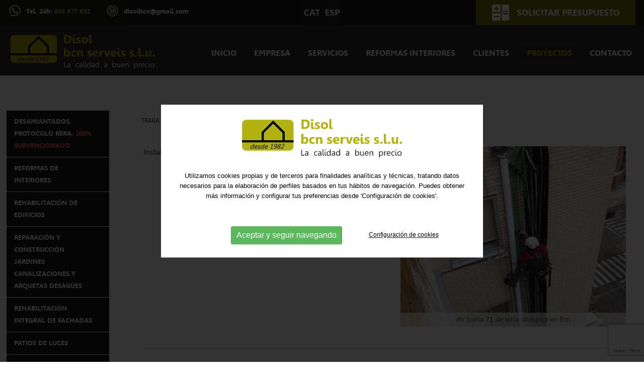

--- FILE ---
content_type: text/html; charset=UTF-8
request_url: https://www.disolbcn.cat/es/instalacion-de-fibra-optica/proyecto
body_size: 10164
content:
<!DOCTYPE html>
<html itemscope lang="es" xmlns="http://www.w3.org/1999/xhtml">
<head>
<meta http-equiv="Content-Type" content="text/html; charset=UTF-8" />
<title>Instalación de fibra óptica - Servicios | Disol bcn serveis s.l.u.</title>
<meta property="og:url"          content="https://www.disolbcn.cat" />
<meta itemprop="image"           content="https://www.disolbcn.cat/upfiles/enllasos_img/th_instalacion-de-fibra-optica_48994810.jpg" />
<meta property="og:image"        content="https://www.disolbcn.cat/upfiles/enllasos_img/th_instalacion-de-fibra-optica_48994810.jpg" />
<meta property="og:image:width"  content="" />
<meta property="og:image:height" content="" />
<meta property="og:site_name"    content="Disol Bcn" />
<meta property="og:type"         content="website" />
<meta property="og:updated_time" content="1440432930" />
<meta name="title"               content="Instalación de fibra óptica - Servicios | Disol bcn serveis s.l.u." />
<meta name="dc.title"            content="Instalación de fibra óptica - Servicios | Disol bcn serveis s.l.u." />
<meta property="og:title"        content="Instalación de fibra óptica" />
<meta name="dc.subject"          content="Disol bcn serveis s.l.u. especialistas en Rehabilitación de edificios y servicios a comunidades en Barcelona" />
<meta property="og:description"  content="Disol bcn serveis s.l.u. especialistas en Rehabilitación de edificios y servicios a comunidades en Barcelona" />
<meta name="description"         content="Disol bcn serveis s.l.u. especialistas en Rehabilitación de edificios y servicios a comunidades en Barcelona" />
<meta name="keywords"            content="Rehabilitación de fachadas, Impermeabilización de terrazas, Reparación y sustitución de bajantes, Instalaciones agua, gas y electricidad" />
<meta name="revisit-after"  content="7 Days" />
<meta name="revisit"        content="7 Days" />
<meta name="robot"          content="Index,Follow" />
<meta name="robots"         content="All" />
<meta name="distribution"   content="Global" />
<meta name="rating"         content="General" />
<meta name="language"       content="es" />
<meta name="abstract"       content="Disol bcn serveis s.l.u." />
<meta name="subject"        content="Disol bcn serveis s.l.u." />
<meta name="author"         content="Disol Bcn Serveis, S.L.U." />
<meta name="copyright"      content="Disol Bcn Serveis, S.L.U." />
<link rel="shortcut icon" href="favicon.ico" />
<meta name="viewport" content="width=device-width, initial-scale=1.0" />
<base href="https://www.disolbcn.cat/" />
<!--
  '************************************************************
  '***          Anunzia Solucions Tecnològiques, S.L.       ***
  '***                                                      ***
  '***              T. 937259390 / F. 937254146             ***
  '***      E. anunzia@anunzia.com / W. www.anunzia.com     ***
  '************************************************************
-->
<!-- Menú -->

<link rel="stylesheet" href="css/jquery.mmenu.all.css" media="all" >
<link rel="stylesheet" href="css/stylos-ecommerce.css?v=240416-1511" >
<link rel="stylesheet" href="css/validationEngine.jquery.css" media="all" >
<link rel="stylesheet" href="css/bootstrap.css" >
<link rel="stylesheet" href="_plantilles/plantilles.css?v=240416-1511" >
<script src="js/jquery-1.11.1.min.js"></script>
<script src="js/jquery.mmenu.min.all.js"></script>

<!-- Google Tag Manager -->
<script>(function(w,d,s,l,i){w[l]=w[l]||[];w[l].push({'gtm.start':
new Date().getTime(),event:'gtm.js'});var f=d.getElementsByTagName(s)[0],
j=d.createElement(s),dl=l!='dataLayer'?'&l='+l:'';j.async=true;j.src=
'https://www.googletagmanager.com/gtm.js?id='+i+dl;f.parentNode.insertBefore(j,f);
})(window,document,'script','dataLayer','GTM-PN63DPW');</script>
<!-- End Google Tag Manager -->
<script src='https://www.google.com/recaptcha/api.js'></script>
<script>

    $(document).ready(function() {

    	
    $(".botoAnimat2").on("click", function(){

      $(".amagar").show('slow');

    })
      
 		});
    
    function onSubmit (token)
	{
		$("#control").val("ok");
		$("#form_contacte").submit();
	}

    $(document).ready(function() {
        $("#form_contacte").validationEngine({scroll: false,promptPosition:'topLeft',validationEventTrigger: 'submit'});

        $(".botoAnimat2").click(function(){

        	var valid = $("#form_contacte").validationEngine('validate');
			if (valid)
			{
				grecaptcha.execute();
			}
        })


/*******************************
* ACCORDION WITH TOGGLE ICONS
*******************************/
	function toggleIcon(e) {
        $(e.target)
            .prev('.panel-heading')
            .find(".more-less")
            .toggleClass('glyphicon-plus glyphicon-minus');
    }
    $('.panel-group').on('hidden.bs.collapse', toggleIcon);
    $('.panel-group').on('shown.bs.collapse', toggleIcon);

        
    });

</script>

<!-- Ventana emergerte -->
	<style>
		.fancybox-slide--iframe .fancybox-content {
	    width  : 800px;
	    height : 600px;
	    max-width  : 90%;
	    max-height : 90%;
	    margin: 0;
	}
	</style>
	<link rel="stylesheet prefetch" href="js/fancybox/jquery.fancybox.min.css">
	<script src="js/fancybox/jquery.fancybox.min.js"></script>
	<link rel="stylesheet" href="css/aos.css" />
	<script src="js/aos.js"></script>
	<link href="css/owl.carousel2.css" rel="stylesheet">
	<link href="css/owl.theme.default.min2.css" rel="stylesheet">
	<script src="js/owl.carousel.js"></script>

	<script>
		$(document).ready(function()
		{
			var owl = $('#owl-servei');

			owl.owlCarousel(
			{
				autoplay: true,
				margin: 10,
				loop: false,
				autoplayHoverPause: true,
				dots: true,
				items: 1
			})
			$('.play').on('click',function()
			{
				owl.trigger('play.owl.autoplay',[7000])
			})
			$('.stop').on('click',function()
			{
				owl.trigger('stop.owl.autoplay')
			})
		})

		</script>


</head>
<body>
<style>
	a.link-menulat{background-color: #1b1b1b !important;}
</style>
<!-- Google Tag Manager (noscript) -->
<noscript><iframe src="https://www.googletagmanager.com/ns.html?id=GTM-PN63DPW"
height="0" width="0" style="display:none;visibility:hidden"></iframe></noscript>
<!-- End Google Tag Manager (noscript) -->

<script>

$(window).scroll(function()
{
	if ($(".mundial").offset().top > 60)
	{
		$(".mundial").addClass("menuScroll");
		$(".logo1").addClass("logo2");
		$(".menuPrincipal").addClass("menuPrincipal2");
	}
	else
	{
		$(".mundial").removeClass("menuScroll");
		$(".logo1").removeClass("logo2");
		$(".menuPrincipal").removeClass("menuPrincipal2");
	}
});

</script>
<div class="menuSup" style="background-color: #1d1d1b; position: fixed; width: 100%; z-index:777; top:0;">
	<div class="contenedor">
		<div class="row">
			<div class="col-lg-11 col-md-11 col-sm-18 col-xs-24 dadesFixe" style="padding-top: 10px;">
				<img src="imgs/icon/phone.svg" style="width: 25px; margin-right:10px; margin-top: -3px;" alt="tel DisolBCn"><a class="dadesFixe2" href="tel:605977632" target="_blank" rel="nofollow">Tel. 24h: <span style="color:#b1b10f">605 977 632</span></a>
				<img src="imgs/icon/mail.svg" style="width: 25px; margin-right:10px; margin-top: -3px;" alt="E-mail DisolBCn"><a class="dadesFixe2" href="mailto:disolbcn@gmail.com" target="_blank" rel="nofollow">disolbcn@gmail.com</a>
		           

			</div>
			<div class="col-lg-4 col-md-4 col-sm-6 col-xs-24">
				<form name="IForm" method="post" action="https://www.disolbcn.cat">
		        	<span class="idiomas "><a href="ca/installacio-de-fibra-optica/projecte">CAT</a></span><span class="idiomas mm-selected"><a href="es/instalacion-de-fibra-optica/proyecto">ESP</a></span>		      		</form>
		      	</div>
			<div class="col-lg-9 col-md-9 col-sm-6 col-xs-24">
				<a href="es/contacto?presupuesto=1"><div class="botoPressupost"><img src="imgs/calculator.png" alt="DisolBCn">Solicitar presupuesto</div></a>
			</div>
		</div>
	</div>
</div>
<div class="mundial">
	<div class="contenedor">
		<div class="row">
			<div class="col-lg-6 col-md-6 col-sm-24 col-xs-24" data-aos="fade-in">
				<a href="https://www.disolbcn.cat/es"><img src="imgs/es-logo.svg" alt="Disol bcn serveis s.l.u." class="logo1" /></a>
			</div>
			<div class="col-lg-18 col-md-18 col-sm-14 col-xs-8 borrar barratop" style="text-align:right;">
				<div class="collapse navbar-collapse navbar-ex1-collapse navbar-right">
					<ul class="nav navbar-nav menuPrincipal">

						<li class="dropdown "><a href="https://www.disolbcn.cat/es/inicio">Inicio</a></li>
						<li class="dropdown "><a href="es/quienes-somos">Empresa</a></li>
						<li class="dropdown "><a href="es/servicios">Servicios</a></li>
						<li class="dropdown "><a href="es/reformas-interiores">Reformas interiores</a></li>
						<li class="dropdown "><a href="es/clientes">Clientes</a></li>
						<li class="dropdown mm-selected"><a href="es/proyectos">Proyectos</a>
						</li>
						<li class="dropdown "><a href="es/contacto">Contacto</a></li>

					    
					
					</ul>
				</div>
			</div>
		</div>
	</div>
</div>

<div>
		<nav id="menuMobile" style="text-transform:uppercase;">
		<ul>
            <li class="menuMobileInici "><br /><a href="https://www.disolbcn.cat/es/inicio">Inicio</a></li>
			<li class="menuMobileInici"><a href="es/quienes-somos">Empresa</a></li>
			<li class="menuMobileInici "><a href="es/servicios">Servicios</a></li>
			<li class="menuMobileInici "><a href="es/reformas-interiores">Reformas interiores</a></li>
			<li class="menuMobileInici "><a href="es/clientes">Clientes</a></li>
         

		    <li class="menuMobileInici">
						<span class="spanOk">Proyectos</span>
								<ul>
											<li><a href="es/proyectos/desamiantados-protocolo-rera--subvencionados">Desamiantados, protocolo RERA. <span style=color:#FF6666>100% subvencionado</span></a></li>
											<li><a href="es/proyectos/reformas-de-interiores">Reformas de interiores</a></li>
											<li><a href="es/proyectos/rehabilitacion-de-edificios">Rehabilitación de edificios</a></li>
											<li><a href="es/proyectos/reparacion-y-construccion-jardines-canalizaciones-y-arquetas-desagues">Reparación y construcción Jardines  canalizaciones y arquetas desagües</a></li>
											<li><a href="es/proyectos/rehabilitacion-integral-de-fachadas">Rehabilitación integral de fachadas</a></li>
											<li><a href="es/proyectos/patios-de-luces">Patios de luces</a></li>
											<li><a href="es/proyectos/impermeabilizaciones">Impermeabilizaciones</a></li>
											<li><a href="es/proyectos/sustitucion-de-bajantes-y-montantes-de-agua">Sustitución de bajantes y montantes de agua</a></li>
											<li><a href="es/proyectos/pintura">Pintura</a></li>
											<li><a href="es/proyectos/trabajos-verticales-de-reparacion">Trabajos verticales de reparación</a></li>
											<li><a href="es/proyectos/construcciones">Construcciones</a></li>
											<li><a href="es/proyectos/restauracion-de-parkings">Restauración de parkings</a></li>
																</ul>
							
		    </li>
			<li class="menuMobileInici "><a href="es/contacto" >Contacto</a></li>
			<li class="menuMobileInici "><a href="es/contacto?presupuesto=1" >Solicitar presupuesto</a></li>
			<li><br><br></li>
			<li class="menuMobileInici"><a href="tel:605977632" target="_blank" rel="nofollow"  ><img src="imgs/icon/phone.svg" alt="Teléfono" style="margin:2px 10px 0px 0;width:30px;" />  605 977 632</a> </li>
			<li class="menuMobileInici"><a href="mailto:disolbcn@gmail.com" target="_blank" rel="nofollow"><img src="imgs/icon/mail.svg" alt="E-mail" style="margin:2px 10px 0px 0;width:30px;" />  disolbcn@gmail.com</a></li>
			
			
				<li class="menuMobileInici"><a href='ca/installacio-de-fibra-optica/projecte'><strong>CAT</strong></a> <a href='es/instalacion-de-fibra-optica/proyecto'><strong><span style='color:#b1b10f;'>ESP</span></strong></a> </li>

		</ul>
	</nav>
</div>
<div class="header">
	<a id="hamburger" href="#menuMobile" style="position:fixed;"><span><span style="opacity:0">-</span></span></a>
</div>

<script>

$(function()
{
	$('nav#menuMobile').mmenu(
  	{
    	extensions: ["widescreen", "effect-slide-menu", "theme-black"],
    	// offCanvas: { position:"right"},
    	navbar: { add: true, title: "<img src='imgs/logo.svg' width='200' alt='DisolBCn'/>" },
    	navbars: [
			{
				position: "top",
				content: ["title", "close"]
			},
			{
				position: "bottom",
				content: [
					
					""
				]
			}
    	],
    	slidingSubmenus: false
  	});

  	$( window ).resize(function()
  	{
    	var api = $("#menuMobile").data("mmenu");

      	if ($( window ).width() >= 1003)
      	{
        	api.close();
      	}
  	});
});

</script>
<div class="sepInterior"></div>			
<div class="contenedor interior">
	<div class="row">			

		<div id="divFiltres" class="col-lg-4 col-md-7 col-sm-24 col-xs-24 borrar">
			
			<div id="menu" class="menu">

			  <div id="menulist" class="menulist navbar navbar-inner" style="margin-bottom: 0px; border: 0;">
			    
										<ul class="nav menulateral" style="border:0;">
									      <li id="menuReporting" class="opcion">
					        <a class="link-menulat" data-marca="desamiantados-protocolo-rera--subvencionados" href="es/proyectos/desamiantados-protocolo-rera--subvencionados">Desamiantados, protocolo RERA. <span style=color:#FF6666>100% subvencionado</span></a>
					        <span></span>


					        <ul class="menu-lat">
						    
								          	<li id="menu-scReporting-scCustomerReporting">
								            	<a  data-categoria="desamiantado-y-gestion-de-residuos-subvencionado" href="es/desamiantado-y-gestion-de-residuos-subvencionado/proyecto">Desamiantado y gestión de residuos 100% Subvencionado</a>

								        	</li>
					
							    
								          	<li id="menu-scReporting-scCustomerReporting">
								            	<a  data-categoria="desamiantado-nave-industrial" href="es/desamiantado-nave-industrial/proyecto">Desamiantado nave industrial</a>

								        	</li>
					
							    
								          	<li id="menu-scReporting-scCustomerReporting">
								            	<a  data-categoria="desamiantado-de-patio-de-luces" href="es/desamiantado-de-patio-de-luces/proyecto">Desamiantado de patio de luces</a>

								        	</li>
					
							    
								          	<li id="menu-scReporting-scCustomerReporting">
								            	<a  data-categoria="sustitucion-de-uralita-por-panel-sandwich" href="es/sustitucion-de-uralita-por-panel-sandwich/proyecto">Sustitución de Uralita por panel sándwich</a>

								        	</li>
					
							    
								          	<li id="menu-scReporting-scCustomerReporting">
								            	<a  data-categoria="desamiantado-de-un-patio-de-ventilacion" href="es/desamiantado-de-un-patio-de-ventilacion/proyecto">Desamiantado de un Patio de ventilación</a>

								        	</li>
					
													   <br>
								</ul>
					
					      	
					    </li>

				    					      <li id="menuReporting" class="opcion">
					        <a class="link-menulat" data-marca="reformas-de-interiores" href="es/proyectos/reformas-de-interiores">Reformas de interiores</a>
					        <span></span>


					        <ul class="menu-lat">
						    
								          	<li id="menu-scReporting-scCustomerReporting">
								            	<a  data-categoria="reforma-banos" href="es/reforma-banos/proyecto">Reforma baños</a>

								        	</li>
					
							    
								          	<li id="menu-scReporting-scCustomerReporting">
								            	<a  data-categoria="construccion-escalera-hormigon-y-nuevo-suelo" href="es/construccion-escalera-hormigon-y-nuevo-suelo/proyecto">Construcción escalera hormigón y nuevo suelo</a>

								        	</li>
					
							    
								          	<li id="menu-scReporting-scCustomerReporting">
								            	<a  data-categoria="reforma-interior-de-vivienda-en-pg-bonanova" href="es/reforma-interior-de-vivienda-en-pg-bonanova/proyecto">Reforma Interior de vivienda en PG. Bonanova</a>

								        	</li>
					
							    
								          	<li id="menu-scReporting-scCustomerReporting">
								            	<a  data-categoria="reforma-parroquia-de-st-cebria-de-valldoreix" href="es/reforma-parroquia-de-st-cebria-de-valldoreix/proyecto">Reforma Parroquia de St. Cebrià de Valldoreix</a>

								        	</li>
					
							    
								          	<li id="menu-scReporting-scCustomerReporting">
								            	<a  data-categoria="reformas-cocinas" href="es/reformas-cocinas/proyecto">reformas cocinas</a>

								        	</li>
					
													   <br>
								</ul>
					
					      	
					    </li>

				    					      <li id="menuReporting" class="opcion">
					        <a class="link-menulat" data-marca="rehabilitacion-de-edificios" href="es/proyectos/rehabilitacion-de-edificios">Rehabilitación de edificios</a>
					        <span></span>


					        <ul class="menu-lat">
						    
								          	<li id="menu-scReporting-scCustomerReporting">
								            	<a  data-categoria="trabajos-verticales-exteriores" href="es/trabajos-verticales-exteriores/proyecto">Trabajos verticales Exteriores</a>

								        	</li>
					
							    
								          	<li id="menu-scReporting-scCustomerReporting">
								            	<a  data-categoria="reparaciones-de-edificios-con-trabajos-verticales" href="es/reparaciones-de-edificios-con-trabajos-verticales/proyecto">Reparaciones de edificios con trabajos verticales</a>

								        	</li>
					
													   <br>
								</ul>
					
					      	
					    </li>

				    					      <li id="menuReporting" class="opcion">
					        <a class="link-menulat" data-marca="reparacion-y-construccion-jardines-canalizaciones-y-arquetas-desagues" href="es/proyectos/reparacion-y-construccion-jardines-canalizaciones-y-arquetas-desagues">Reparación y construcción Jardines  canalizaciones y arquetas desagües</a>
					        <span></span>


					        <ul class="menu-lat">
						    
								          	<li id="menu-scReporting-scCustomerReporting">
								            	<a  data-categoria="construccion-de-arqueta-y-albanal" href="es/construccion-de-arqueta-y-albanal/proyecto">Construcción de Arqueta y albañal</a>

								        	</li>
					
							    
								          	<li id="menu-scReporting-scCustomerReporting">
								            	<a  data-categoria="sustitucion-de-albanal-y-desagues" href="es/sustitucion-de-albanal-y-desagues/proyecto">Sustitución de albañal y desagües</a>

								        	</li>
					
													   <br>
								</ul>
					
					      	
					    </li>

				    					      <li id="menuReporting" class="opcion">
					        <a class="link-menulat" data-marca="rehabilitacion-integral-de-fachadas" href="es/proyectos/rehabilitacion-integral-de-fachadas">Rehabilitación integral de fachadas</a>
					        <span></span>


					        <ul class="menu-lat">
						    
								          	<li id="menu-scReporting-scCustomerReporting">
								            	<a  data-categoria="reparacion-y-restauracion-de-paredes-balcones-ventanas-mallorquinas-cornisas-" href="es/reparacion-y-restauracion-de-paredes-balcones-ventanas-mallorquinas-cornisas-/proyecto">Reparación y restauración de paredes, balcones, ventanas mallorquinas, cornisas ...</a>

								        	</li>
					
							    
								          	<li id="menu-scReporting-scCustomerReporting">
								            	<a  data-categoria="restauracion-alfeizares-cornisas-balcones-barandillas-de-forja-balconeras-madera-etc" href="es/restauracion-alfeizares-cornisas-balcones-barandillas-de-forja-balconeras-madera-etc/proyecto">Restauración alfeizares, cornisas, balcones, barandillas de forja, balconeras madera, etc</a>

								        	</li>
					
							    
								          	<li id="menu-scReporting-scCustomerReporting">
								            	<a  data-categoria="restauracion-paramentos-de-ladrillo-en-obra-vista" href="es/restauracion-paramentos-de-ladrillo-en-obra-vista/proyecto">Restauración paramentos de ladrillo en obra vista</a>

								        	</li>
					
							    
								          	<li id="menu-scReporting-scCustomerReporting">
								            	<a  data-categoria="reparacion-de-forjados-fachada-obra-vista" href="es/reparacion-de-forjados-fachada-obra-vista/proyecto">Reparación de Forjados fachada obra vista</a>

								        	</li>
					
													   <br>
								</ul>
					
					      	
					    </li>

				    					      <li id="menuReporting" class="opcion">
					        <a class="link-menulat" data-marca="patios-de-luces" href="es/proyectos/patios-de-luces">Patios de luces</a>
					        <span></span>


					        <ul class="menu-lat">
						    
								          	<li id="menu-scReporting-scCustomerReporting">
								            	<a  data-categoria="rehabilitacion-integral-de-patio-de-luces" href="es/rehabilitacion-integral-de-patio-de-luces/proyecto">Rehabilitación integral de patio de luces</a>

								        	</li>
					
							    
								          	<li id="menu-scReporting-scCustomerReporting">
								            	<a  data-categoria="reparacion-de-claraboyas" href="es/reparacion-de-claraboyas/proyecto">Reparación de claraboyas</a>

								        	</li>
					
													   <br>
								</ul>
					
					      	
					    </li>

				    					      <li id="menuReporting" class="opcion">
					        <a class="link-menulat" data-marca="impermeabilizaciones" href="es/proyectos/impermeabilizaciones">Impermeabilizaciones</a>
					        <span></span>


					        <ul class="menu-lat">
						    
								          	<li id="menu-scReporting-scCustomerReporting">
								            	<a  data-categoria="impermeabilizacion-tela-asfaltica-soldada" href="es/impermeabilizacion-tela-asfaltica-soldada/proyecto">Impermeabilización tela asfáltica soldada</a>

								        	</li>
					
							    
								          	<li id="menu-scReporting-scCustomerReporting">
								            	<a  data-categoria="impermeabilizacion-terrado-comunitario-no-transitable" href="es/impermeabilizacion-terrado-comunitario-no-transitable/proyecto">Impermeabilización terrado comunitario no transitable</a>

								        	</li>
					
							    
								          	<li id="menu-scReporting-scCustomerReporting">
								            	<a  data-categoria="impermeabilizacion-de-terraza" href="es/impermeabilizacion-de-terraza/proyecto">Impermeabilización de terraza</a>

								        	</li>
					
							    
								          	<li id="menu-scReporting-scCustomerReporting">
								            	<a  data-categoria="impermeabilizacion-de-terrado-transitable" href="es/impermeabilizacion-de-terrado-transitable/proyecto">Impermeabilización de terrado transitable</a>

								        	</li>
					
													   <br>
								</ul>
					
					      	
					    </li>

				    					      <li id="menuReporting" class="opcion">
					        <a class="link-menulat" data-marca="sustitucion-de-bajantes-y-montantes-de-agua" href="es/proyectos/sustitucion-de-bajantes-y-montantes-de-agua">Sustitución de bajantes y montantes de agua</a>
					        <span></span>


					        <ul class="menu-lat">
						    
								          	<li id="menu-scReporting-scCustomerReporting">
								            	<a  data-categoria="rehabilitacion-de-bajantes-ventanas-paredes-y-pintura-final" href="es/rehabilitacion-de-bajantes-ventanas-paredes-y-pintura-final/proyecto">Rehabilitación de bajantes, ventanas, paredes y pintura final</a>

								        	</li>
					
													   <br>
								</ul>
					
					      	
					    </li>

				    					      <li id="menuReporting" class="opcion">
					        <a class="link-menulat" data-marca="pintura" href="es/proyectos/pintura">Pintura</a>
					        <span></span>


					        <ul class="menu-lat">
						    
								          	<li id="menu-scReporting-scCustomerReporting">
								            	<a  data-categoria="pintura-nave-industrial-grupo-quimico" href="es/pintura-nave-industrial-grupo-quimico/proyecto">Pintura Nave industrial grupo Químico</a>

								        	</li>
					
							    
								          	<li id="menu-scReporting-scCustomerReporting">
								            	<a  data-categoria="reparacion-y-pintura-de-parkings" href="es/reparacion-y-pintura-de-parkings/proyecto">Reparación y pintura de parkings</a>

								        	</li>
					
													   <br>
								</ul>
					
					      	
					    </li>

				    					      <li id="menuReporting" class="opcion">
					        <a class="link-menulat" data-marca="trabajos-verticales-de-reparacion" href="es/proyectos/trabajos-verticales-de-reparacion">Trabajos verticales de reparación</a>
					        <span></span>


					        <ul class="menu-lat">
						    
								          	<li id="menu-scReporting-scCustomerReporting">
								            	<a  class="marcar"  data-categoria="instalacion-de-fibra-optica" href="es/instalacion-de-fibra-optica/proyecto">Instalación de fibra óptica</a>

								        	</li>
					
							    
								          	<li id="menu-scReporting-scCustomerReporting">
								            	<a  data-categoria="reparacion-en-patio-luces-con-trabajo-vertical" href="es/reparacion-en-patio-luces-con-trabajo-vertical/proyecto">Reparación en patio luces con trabajo vertical</a>

								        	</li>
					
							    
								          	<li id="menu-scReporting-scCustomerReporting">
								            	<a  data-categoria="sustitucion-del-bajante-de-recogida-aguas-del-terrado-comunitario" href="es/sustitucion-del-bajante-de-recogida-aguas-del-terrado-comunitario/proyecto">Sustitución del bajante de recogida aguas del terrado comunitario</a>

								        	</li>
					
							    
								          	<li id="menu-scReporting-scCustomerReporting">
								            	<a  data-categoria="trabajos-verticales-de-reparacion" href="es/trabajos-verticales-de-reparacion/proyecto">Trabajos verticales de reparación</a>

								        	</li>
					
													   <br>
								</ul>
					
					      	
					    </li>

				    					      <li id="menuReporting" class="opcion">
					        <a class="link-menulat" data-marca="construcciones" href="es/proyectos/construcciones">Construcciones</a>
					        <span></span>


					        <ul class="menu-lat">
												   <br>
								</ul>
					
					      	
					    </li>

				    					      <li id="menuReporting" class="opcion">
					        <a class="link-menulat" data-marca="restauracion-de-parkings" href="es/proyectos/restauracion-de-parkings">Restauración de parkings</a>
					        <span></span>


					        <ul class="menu-lat">
						    
								          	<li id="menu-scReporting-scCustomerReporting">
								            	<a  data-categoria="parking-poblenou-pintura-suelos-paredes-y-techos" href="es/parking-poblenou-pintura-suelos-paredes-y-techos/proyecto">Parking Poblenou pintura suelos paredes y techos</a>

								        	</li>
					
							    
								          	<li id="menu-scReporting-scCustomerReporting">
								            	<a  data-categoria="restauracion-parking-en-pl-catalunya-de-barcelona" href="es/restauracion-parking-en-pl-catalunya-de-barcelona/proyecto">Restauración parking en Pl. Catalunya de Barcelona</a>

								        	</li>
					
													   <br>
								</ul>
					
					      	
					    </li>

				    					  </ul>
							  </div>

			</div>



			<script>

				$(document).ready( function(){

					$(".menu-lat").hide();
					
					 
						$("ul.menulateral a[data-marca='trabajos-verticales-de-reparacion']").parent().find("ul:first").show();
					
					
				});

					var arrow = '<span></span>'
				$(arrow).insertBefore('li > ul');
				/*$('#menu ul > li > ul').parent('li').click(function() {

					//hide all
					$('#menu ul > li > ul').parent('li').each(function(index, el) {
						
						$(this).find("span:first").removeClass('up-arrow');

						$('ul', this).slideUp('fast');

					});


					var $li = $(this);
					$li.addClass('clicked');
					setTimeout(function() {
						$li.removeClass('clicked')
					}, 100);
					if ($('> ul', this).is(':visible') && $('.clicked').length == 1) {
						$('.clicked span').removeClass('up-arrow');
						$('.clicked ul').slideUp('fast');
					} else if ($('> ul', this).is(':visible') && !$('> ul > li > ul', this).is(':visible')) {
						$('span', this).removeClass('up-arrow');
						$('ul', this).slideUp('fast');
					} else {
						$('span').not($('span', this)).removeClass('up-arrow');
						$('> ul', this).slideDown('fast');
						$('> span', this).addClass('up-arrow');
					}
				});*/

			$('li > a > i').each(function () {
			  $(this.nextSibling).wrap('<span class="menuText"></span>');
			});

			var expandMenuItems = function () {
				if ($('#expandAll').is(':visible')) {
					$('#contractAll').hide();
				}
				$('#expandAll').click(function(){
					$('#menu ul > li > ul').parent('li').addClass('clicked');
					setTimeout(function() {
						$('#menu ul > li > ul').parent('li').removeClass('clicked')
					}, 100);
					$('#menu ul > li > ul').slideDown('fast');
					$(this).hide();
					$('#contractAll').show();
					$('#menu ul > li > span').addClass('up-arrow');
				});
				$('#contractAll').click(function(){
					$('#menu ul > li > ul').slideUp('fast');
					$(this).hide();
					$('#expandAll').show();
					$('#menu ul > li > span').removeClass('up-arrow');
				});
			  $('#menuBar').click(function(){
			    $('.menuText').hide();
			    $('#menu i').css('font-size', '2em');
			    $('#menu').css('width', '80px');
			    $('#menu li a').css('padding', '5px 5px');
			  });
			}

			expandMenuItems();


			$(".mostrames").on("click", function () {	
		    	//$lesOpcions = $(this).parent().find(".llistaOpcionsMes");
		    	$lesOpcions = $(this).prev(".llistaOpcionsMes");
		    	$lesOpcions.slideToggle(function(){
		    		$elBotonet = $(this).parent().find(".mostrames");
		    		if ($(this).is(':visible')){
		       		 	$elBotonet.html('<img src="imgs/icon/veureMenys.svg" width="15" style="margin-top: -3px; margin-right: 5px;"> Ver menos');   
		    		} else {
		         		$elBotonet.html('<img src="imgs/icon/veureMes.svg" width="15" style="margin-top: -3px; margin-right: 5px;"> Ver más');
		        	}
		    	});

		    });

			</script>

		</div>

		<div class="col-lg-1 col-md-1 col-sm-24 col-xs-24"></div>

		<div class="col-lg-19 col-md-16 col-sm-24 col-xs-24">

						
						<div class="migas"><span class="path">Trabajos verticales de reparación</span><span class="foraPunt">&nbsp;&nbsp;.&nbsp;&nbsp; </span><h1>Instalación de fibra óptica</h1></div>
							
			<div class="row">
				<div class="col-lg-12 col-md-24 col-sm-24 col-xs-24">

									<div class="textckeditor">Instalación de fibra óptica en&nbsp; AV Icaria 21 de villa-olimpica en Bcn<br />
&nbsp;</div>
											<br><br>
							
				</div>
				<div class="col-lg-12 col-md-24 col-sm-24 col-xs-24">

						


						<div class="our-partners-section">
							<div class="owl-carousel owl-theme" id="owl-servei">

									<div class="item" style="background-image: url('upfiles/enllasos_img/instalacion-de-fibra-optica_48994810.jpg');padding-top: 70%; background-size:contain; background-position: center center; background-repeat: no-repeat;"><a data-fancybox="gallery" href="upfiles/enllasos_img/instalacion-de-fibra-optica_48994810.jpg" title="AV Icaria 21 de villa-olimpica en Bcn"></a><center style="background-color: #fff;padding:2px;font-size: 14px;opacity: 0.7;">AV Icaria 21 de villa-olimpica en Bcn</center></div>

														</div>
						</div>
									
					
				</div>


		<div class="col-lg-24 col-md-24 col-sm-24 col-xs-24">
			<br><img src="imgs/separador.gif" alt="separador" style="width: 100%;"><br><br><br>
					</div>


			<div class="col-lg-24 col-md-24 col-sm-24 col-xs-24">

			<div style="width:100%; height: 4px; background-color: #b1b10f; margin-top: 5%;"></div>
			
			<a href="es/proyectos" title="Volver al listado"><div class="botoNormal botoNormal3">Volver al listado</div></a>

						<br />
			


		
		</div>
		</div>

		<!-- projectes relacionats -->

		



</div>
	</div>
</div>
    <script>
    $(window).load(function() {
            AOS.init({
                offset: 200,
                duration: 800,
                easing: 'ease-in-sine',
                delay: 0,
                disable: window.innerWidth < 767,        
                once: true
            });

         });
    </script>


<script src='https://www.google.com/recaptcha/api.js'></script>


<script>
	
	function GetReCaptchaID(containerID) {
		var retval = -1;
		$(".g-recaptcha").each(function(index) {
			if(this.id == containerID)
			{
				retval = index;
				return;
			}
		});

		return retval;
	}

	function onSubmit2 (token)
	{
		$("#control2").val("ok");
		$("#form_contacte2").submit();
	}

	$(document).ready(function() {

		
			$(".botoNormal2").on("click", function(){

				$(".amagar3").show('slow');

			});

			$("#form_contacte2 input").on("keyup", function(){

				$(".amagar3").show('slow');

			});

			$("#form_contacte2").validationEngine({scroll: false,promptPosition:'topLeft',validationEventTrigger: 'submit'});
			$("#divFormCaptcha").append('<label class="hidden" for="g-recaptcha-response">ReCaptcha</label>');

	        $(".botoNormal2").click(function(){

	        	var valid = $("#form_contacte2").validationEngine('validate');
	        	if (valid)
	        	{
	        		var reCaptchaID = GetReCaptchaID("dos");

                    console.log(reCaptchaID);
	        		grecaptcha.reset(reCaptchaID);
	        		grecaptcha.execute(reCaptchaID);
	        	}
	        })
      });

</script>


<div class="fonsincpie">
<form name="form_contacte2" id="form_contacte2" method="post" action="contacto-enviar.php?idioma=es">
	<div class="contenedor">
		<div class="row">
			<div class="col-lg-9 col-md-12 col-sm-24 col-xs-24 ajust30" style="padding-left: 0px;">
									
				<h4 style="color: #000!important;">Solicita presupuesto</h4>				<div style="padding-left:12px;">Pide presupuesto sin compromiso para la rehabilitación de su fachada email&nbsp; <strong>disolbcn@gmail.com</strong></div>			</div>
			<div class="col-lg-offset-1 col-lg-14 col-md-12 col-sm-24 col-xs-24">
				<div class="col-lg-12 col-md-24 col-sm-12 col-xs-24">

                    <input type="hidden" name="enviat" value="si" />
					<input type="hidden" id="control2" name="control" value="" />
					<input type="hidden" name="motiu" value="1" />
					<input type="hidden" name="id_servei" value="489" />
                    <input type="hidden" name ="tituloCorreo"  value="<br />
<b>Notice</b>:  Undefined variable: titulo in <b>/var/www/html/disolbcn/root/include/incpie.php</b> on line <b>102</b><br />
">

					<label for="nom" class="hidden">Nombre</label>
					<input type="text" name="nom" id="nom" maxlength="100" class="validate[required,length[0,100]] inputNew" placeholder="Nombre" />
					<label for="email" class="hidden">E-mail</label>
					<input type="email" name="email" id="email" maxlength="255" class="validate[required,custom[email],length[0,255]] inputNew"  placeholder="E-mail" />
					<label for="telefon" class="hidden">Teléfono</label>
					<input type="text" name="telefon" id="telefon" maxlength="20" class="validate[length[0,20]] inputNew" placeholder="Teléfono" />
				</div>
				<div class="col-lg-12 col-md-24 col-sm-12 col-xs-24">
					<label for="comentaris" class="hidden">¿Cómo podemos ayudarte?</label>
					<textarea name="comentaris" id="comentaris" rows="2" placeholder="¿Cómo podemos ayudarte?" class="validate[required,length[0,10000]] textareaNew"></textarea>

					<div  id="divFormCaptcha" style="font-size: 12px; line-height: 15px; text-transform: none;">
						<!-- <input type="checkbox" name="conformitat" id="conformitat" value="1" class="validate[required,length[0,1]]" />&nbsp;&nbsp; -->
						<div class="amagar amagar3 amagarNotif">
							<label for="conformitat" class="hidden">checkbox</label>
							<input type="checkbox" name="conformitat" id="conformitat" value="1" class="validate[required,length[0,100]]" required/>
							&nbsp;He leído y acepto la  <a  class="notin" href="es/nota-legal">Aviso legal</a> - <a href="es/politica-de-privacidad">Política de privacidad</a> de esta web. <br> <br>
						</div>

					</div>

					<div class="no_veure"><label class="hidden" for="proteccio">protection field</label><input type="text" name="proteccio" id="proteccio" size="60" maxlength="50" class="validate[length[0,50]] inputNew" /></div>

					<div id="dos" class="g-recaptcha"
						data-sitekey="6LezAsIqAAAAALQ5id6oxduEN7pajK-O4QJxqt0H"
						data-callback="onSubmit2"
						data-size="invisible">
					</div>


					<a title="Enviar">
						<div class="botoNormalRight botoNormal2 botoNormal">
							Enviar						</div>
					</a>
				</div>

		</div>
				

			
			</div>
		</div>
    </form>
</div>

			<div class="footer">
	<div class="contenedor">
 		<div class="blocfooter">
			<div class="blocfooter_div1">
				<a href="https://www.disolbcn.cat/es"><img src="imgs/es-logo.svg" alt="Disol bcn serveis s.l.u." class="logoPeu" style="filter: grayscale(1);" /></a>
 				<div class="xarxes">

				                            <a href="https://www.facebook.com/people/Trabajos-verticales-rehabilitaci%C3%B3n-fachadas/100064965372463/" target="_blank"><div class="xarxa"><img class="icoXarxa" src="imgs/socialmedia/facebook.svg" alt="Facebook"><img class="img-top" src="imgs/socialmedia/facebook2.svg" alt="Facebook"></div></a>
                                                    <a href="https://es.linkedin.com/in/disolbcn" target="_blank"><div class="xarxa"><img class="icoXarxa" src="imgs/socialmedia/linkedin.svg" alt="LinkedIn"  /><img class="img-top" src="imgs/socialmedia/linkedin2.svg" alt="LinkedIn"></div></a>
                        				</div>	
			 </div>
			<div class="blocfooter_div2"> 
				<h5 style="color: #fff;">Proyectos</h5>
							<a href="es/proyectos/construcciones">Construcciones</a> - 
							<a href="es/proyectos/desamiantados-protocolo-rera--subvencionados">Desamiantados, protocolo RERA. <span style=color:#FF6666>100% subvencionado</span></a> - 
							<a href="es/proyectos/impermeabilizaciones">Impermeabilizaciones</a> - 
							<a href="es/proyectos/patios-de-luces">Patios de luces</a> - 
							<a href="es/proyectos/pintura">Pintura</a> - 
							<a href="es/proyectos/reformas-de-interiores">Reformas de interiores</a> - 
							<a href="es/proyectos/rehabilitacion-de-edificios">Rehabilitación de edificios</a> - 
							<a href="es/proyectos/rehabilitacion-integral-de-fachadas">Rehabilitación integral de fachadas</a> - 
							<a href="es/proyectos/reparacion-y-construccion-jardines-canalizaciones-y-arquetas-desagues">Reparación y construcción Jardines  canalizaciones y arquetas desagües</a> - 
							<a href="es/proyectos/restauracion-de-parkings">Restauración de parkings</a> - 
							<a href="es/proyectos/sustitucion-de-bajantes-y-montantes-de-agua">Sustitución de bajantes y montantes de agua</a> - 
							<a href="es/proyectos/trabajos-verticales-de-reparacion">Trabajos verticales de reparación</a> - 
							</div>
			<div class="blocfooter_div3">
				<h5>Contacto</h5>
				<span>Teléfono: </span><a class="dadesFixe2" href="tel:605977632" target="_blank" rel="nofollow"  >605 977 632</a> <br>
				<span>E-mail: </span><a class="dadesFixe2" href="mailto:disolbcn@gmail.com" target="_blank" rel="nofollow">disolbcn@gmail.com</a> <br>	
 			</div>
			<div class="blocfooter_div4">
				<h5>Legal</h5>
 				<a href="es/nota-legal">Aviso legal</a><span class="separador"></span>
 				<a href="es/politica-de-privacidad">Política de privacidad</a>  <span class="separador"></span>
 				<a href="es/politica-de-cookies">Política de cookies</a> <span class="separador"></span>
 				<a href="es/mapa-web">Mapa web</a><span class="separador"></span>
 				<a href="https://www.anunzia.com" style="color:#aaa!important;" rel="nofollow" target="_blank">Diseño web Anunzia</a><br><br>

 				 				<img class="imgNext" src="imgs/nextG.svg" style="width: 100%;" alt="Financiado por la Unión Europea Next GenerationEU">
				<img class="imgRecu" src="imgs/recu.svg" style="width: 100%;" alt="Plan de Recuperación, Transformación y Resilencia">
 			</div>
		</div>
 	</div>
 </div>


<link rel="stylesheet" href="js/jquery-ui/jquery-ui.min.css" />
<script src="js/languages/jquery.validationEngine-es.js"></script>
<script src="js/jquery.validationEngine.js"></script>
<link rel="stylesheet" href="css/square/grey.css" />
<script src="js/icheck.min.js"></script>
<script>

$(document).ready(function()
{
	$("a.comptaVisitaBanner").on("click", function (e)
	{
		//e.preventDefault();

	    idB = $(this).attr("data-idB");

		$.ajax(
		{
			url: "https://www.disolbcn.cat/ajax/ajax-visita-banner.php",
			type: 'POST',
			data: { idB : idB },
			dataType: 'json',
		}).done(function(data)
		{
			if (data == 1)
			{
				return true; 
			}
			else
			{
				return false;
			}
		});
	});

	// Script per validar cercador filtre.

	$("#cercador_productesx").click(function()
	{
		if ($("#cerca_productesx").val().length < 4)
		{
			$('#cerca_productesx').attr("class","inputbuscador_errorx");
			$('#minim4caractersx').attr("class","minim4caractersx");
		}
		else
		{
			$('#cerca_productesx').attr("class","inputbuscadorx");
			$('#minim4caractersx').attr("class","minim4caracters_nox");
			window.location = 'es/Error,&nbsp;productes (es)/Error,&nbsp;cerca (es)/'+$("#cerca_productesx").val();
		}
	});

	// Script per validar cercador filtre.

	$("#cerca_productesx").keypress(function()
	{
		if (event.which == 13)
		{
			if ($("#cerca_productesx").val().length < 4)
			{
				$('#cerca_productesx').attr("class","inputbuscador_errorx");
				$('#minim4caractersx').attr("class","minim4caractersx");
			}
			else
			{
				$('#cerca_productesx').attr("class","inputbuscadorx");
				$('#minim4caractersx').attr("class","minim4caracters_nox");
				window.location = 'es/Error,&nbsp;productes (es)/Error,&nbsp;cerca (es)/'+$("#cerca_productesx").val();
			}
		}
	});

	// Script per validar cercador filtre.

	$("#cercador_productesy").click(function()
	{
		if ($("#cerca_productesy").val().length < 4)
		{
			$('#cerca_productesy').attr("class","inputbuscador_errory");
			$('#minim4caractersy').attr("class","minim4caractersy");
		}
		else
		{
			$('#cerca_productesy').attr("class","inputbuscadory");
			$('#minim4caractersy').attr("class","minim4caracters_noy");
			window.location = 'es/Error,&nbsp;productes (es)/Error,&nbsp;cerca (es)/'+$("#cerca_productesy").val();
		}
	});

	// Script per validar cercador filtre.

	$("#cerca_productesy").keypress(function()
	{
		if (event.which == 13)
		{
			if ($("#cerca_productesy").val().length < 4)
			{
				$('#cerca_productesy').attr("class","inputbuscador_errory");
				$('#minim4caractersy').attr("class","minim4caractersy");
			}
			else
			{
				$('#cerca_productesy').attr("class","inputbuscadory");
				$('#minim4caractersy').attr("class","minim4caracters_noy");
				window.location = 'es/Error,&nbsp;productes (es)/Error,&nbsp;cerca (es)/'+$("#cerca_productesy").val();
			}
		}
	});

	$("input").iCheck(
	{
		checkboxClass: 'icheckbox_square-grey',
        radioClass: 'iradio_square-grey',
    	increaseArea: '20%'	// Optional.
	}).on('ifToggled', function(e)
	{
		$(e.target).trigger('change'); 
	});
});

// Funció reescriure email en minúscules.

function reescriure_email(form,camp)
{
	var cadenaCamp = eval("form."+camp+".value");
	var cleanCamp = cadenaCamp.toLowerCase();
    eval("form."+camp+".value = cleanCamp");
}

</script>
<script async src="js/bootstrap.min.js"></script>
<script src="js/jquery-ui/jquery-ui.min.js"></script>
<link rel="stylesheet" href="css/owl.theme.css" />
<link rel="stylesheet" href="css/font-awesome.min.css" />
<link rel="stylesheet" href="css/styles-menu.css" media="all" />
<script src="js/jquery.cookie.js"></script>
<script>

function acceptaTotesCookies()
{
		$.cookie('google-analytics', 'si', { expires : 30, path: '/' } );
		$.cookie('youtube', 'si', { expires : 30, path: '/' } );
}

function refusaTotesCookies()
{
		$.cookie('google-analytics', 'no', { expires : 30, path: '/' } );
		$.cookie('youtube', 'no', { expires : 30, path: '/' } );
}

$(document).ready(function()
{
	$(document).on("click", ".acceptaTotesCookies", function(e)
	{
		e.preventDefault();
		acceptaTotesCookies();
		$(".divCookie").fadeOut(function()
		{
			location.reload();
		});
	});

	$(document).on("click", ".refusaTotesCookies", function(e)
	{
		e.preventDefault();
		refusaTotesCookies();
		$(".divCookie").fadeOut();
	});

	$(document).on("click", ".close", function(e)
	{
		e.preventDefault();
		acceptaTotesCookies();
		$(".divCookie").fadeOut(function()
		{
			location.reload();
		});
	});

 	$('.toggleCookies').change(function()
 	{
 		$marcat = $(this).prop('checked');
 		$nomCookie = $(this).attr('data-cookie-name');

		if ($marcat == true)
		{
  			$.cookie($nomCookie, 'si', { expires : 30, path: '/' } );
		}
		else
		{
  			$.cookie($nomCookie, 'no', { expires : 30, path: '/' } );
  		}
  		$(this).closest(".unBlocCookies").removeClass("encaraNoDefinit");
 	});
});

</script>			<div class="divCookie">
				<div class='msgcookie'>
					<div class="msencajonado">
						<img src="imgs/logo1.svg" alt="Disol bcn serveis s.l.u." title="Disol bcn serveis s.l.u." style="width:320px;" /><br /><br />
												<p>Utilizamos cookies propias y de terceros para finalidades analíticas y técnicas,&nbsp;tratando datos necesarios para la elaboración de perfiles basados en tus hábitos de navegación.&nbsp;Puedes obtener más información y configurar tus preferencias desde 'Configuración de cookies'.<br />
<br />
&nbsp;</p>						<div class="text-center" style="margin-top: 10px;">
							<button class="btn btn-sm btn-success acceptaTotesCookies" style="font-size:16px;margin:0 50px;">Aceptar y seguir navegando</button>
							<u><a href="https://www.disolbcn.cat/es/politica-de-cookies">Configuración de cookies</a></u>
						</div>
					</div>
				</div>
			</div>
</body>
</html>

--- FILE ---
content_type: text/html; charset=utf-8
request_url: https://www.google.com/recaptcha/api2/anchor?ar=1&k=6LezAsIqAAAAALQ5id6oxduEN7pajK-O4QJxqt0H&co=aHR0cHM6Ly93d3cuZGlzb2xiY24uY2F0OjQ0Mw..&hl=en&v=N67nZn4AqZkNcbeMu4prBgzg&size=invisible&anchor-ms=20000&execute-ms=30000&cb=vguh4zvac76z
body_size: 49343
content:
<!DOCTYPE HTML><html dir="ltr" lang="en"><head><meta http-equiv="Content-Type" content="text/html; charset=UTF-8">
<meta http-equiv="X-UA-Compatible" content="IE=edge">
<title>reCAPTCHA</title>
<style type="text/css">
/* cyrillic-ext */
@font-face {
  font-family: 'Roboto';
  font-style: normal;
  font-weight: 400;
  font-stretch: 100%;
  src: url(//fonts.gstatic.com/s/roboto/v48/KFO7CnqEu92Fr1ME7kSn66aGLdTylUAMa3GUBHMdazTgWw.woff2) format('woff2');
  unicode-range: U+0460-052F, U+1C80-1C8A, U+20B4, U+2DE0-2DFF, U+A640-A69F, U+FE2E-FE2F;
}
/* cyrillic */
@font-face {
  font-family: 'Roboto';
  font-style: normal;
  font-weight: 400;
  font-stretch: 100%;
  src: url(//fonts.gstatic.com/s/roboto/v48/KFO7CnqEu92Fr1ME7kSn66aGLdTylUAMa3iUBHMdazTgWw.woff2) format('woff2');
  unicode-range: U+0301, U+0400-045F, U+0490-0491, U+04B0-04B1, U+2116;
}
/* greek-ext */
@font-face {
  font-family: 'Roboto';
  font-style: normal;
  font-weight: 400;
  font-stretch: 100%;
  src: url(//fonts.gstatic.com/s/roboto/v48/KFO7CnqEu92Fr1ME7kSn66aGLdTylUAMa3CUBHMdazTgWw.woff2) format('woff2');
  unicode-range: U+1F00-1FFF;
}
/* greek */
@font-face {
  font-family: 'Roboto';
  font-style: normal;
  font-weight: 400;
  font-stretch: 100%;
  src: url(//fonts.gstatic.com/s/roboto/v48/KFO7CnqEu92Fr1ME7kSn66aGLdTylUAMa3-UBHMdazTgWw.woff2) format('woff2');
  unicode-range: U+0370-0377, U+037A-037F, U+0384-038A, U+038C, U+038E-03A1, U+03A3-03FF;
}
/* math */
@font-face {
  font-family: 'Roboto';
  font-style: normal;
  font-weight: 400;
  font-stretch: 100%;
  src: url(//fonts.gstatic.com/s/roboto/v48/KFO7CnqEu92Fr1ME7kSn66aGLdTylUAMawCUBHMdazTgWw.woff2) format('woff2');
  unicode-range: U+0302-0303, U+0305, U+0307-0308, U+0310, U+0312, U+0315, U+031A, U+0326-0327, U+032C, U+032F-0330, U+0332-0333, U+0338, U+033A, U+0346, U+034D, U+0391-03A1, U+03A3-03A9, U+03B1-03C9, U+03D1, U+03D5-03D6, U+03F0-03F1, U+03F4-03F5, U+2016-2017, U+2034-2038, U+203C, U+2040, U+2043, U+2047, U+2050, U+2057, U+205F, U+2070-2071, U+2074-208E, U+2090-209C, U+20D0-20DC, U+20E1, U+20E5-20EF, U+2100-2112, U+2114-2115, U+2117-2121, U+2123-214F, U+2190, U+2192, U+2194-21AE, U+21B0-21E5, U+21F1-21F2, U+21F4-2211, U+2213-2214, U+2216-22FF, U+2308-230B, U+2310, U+2319, U+231C-2321, U+2336-237A, U+237C, U+2395, U+239B-23B7, U+23D0, U+23DC-23E1, U+2474-2475, U+25AF, U+25B3, U+25B7, U+25BD, U+25C1, U+25CA, U+25CC, U+25FB, U+266D-266F, U+27C0-27FF, U+2900-2AFF, U+2B0E-2B11, U+2B30-2B4C, U+2BFE, U+3030, U+FF5B, U+FF5D, U+1D400-1D7FF, U+1EE00-1EEFF;
}
/* symbols */
@font-face {
  font-family: 'Roboto';
  font-style: normal;
  font-weight: 400;
  font-stretch: 100%;
  src: url(//fonts.gstatic.com/s/roboto/v48/KFO7CnqEu92Fr1ME7kSn66aGLdTylUAMaxKUBHMdazTgWw.woff2) format('woff2');
  unicode-range: U+0001-000C, U+000E-001F, U+007F-009F, U+20DD-20E0, U+20E2-20E4, U+2150-218F, U+2190, U+2192, U+2194-2199, U+21AF, U+21E6-21F0, U+21F3, U+2218-2219, U+2299, U+22C4-22C6, U+2300-243F, U+2440-244A, U+2460-24FF, U+25A0-27BF, U+2800-28FF, U+2921-2922, U+2981, U+29BF, U+29EB, U+2B00-2BFF, U+4DC0-4DFF, U+FFF9-FFFB, U+10140-1018E, U+10190-1019C, U+101A0, U+101D0-101FD, U+102E0-102FB, U+10E60-10E7E, U+1D2C0-1D2D3, U+1D2E0-1D37F, U+1F000-1F0FF, U+1F100-1F1AD, U+1F1E6-1F1FF, U+1F30D-1F30F, U+1F315, U+1F31C, U+1F31E, U+1F320-1F32C, U+1F336, U+1F378, U+1F37D, U+1F382, U+1F393-1F39F, U+1F3A7-1F3A8, U+1F3AC-1F3AF, U+1F3C2, U+1F3C4-1F3C6, U+1F3CA-1F3CE, U+1F3D4-1F3E0, U+1F3ED, U+1F3F1-1F3F3, U+1F3F5-1F3F7, U+1F408, U+1F415, U+1F41F, U+1F426, U+1F43F, U+1F441-1F442, U+1F444, U+1F446-1F449, U+1F44C-1F44E, U+1F453, U+1F46A, U+1F47D, U+1F4A3, U+1F4B0, U+1F4B3, U+1F4B9, U+1F4BB, U+1F4BF, U+1F4C8-1F4CB, U+1F4D6, U+1F4DA, U+1F4DF, U+1F4E3-1F4E6, U+1F4EA-1F4ED, U+1F4F7, U+1F4F9-1F4FB, U+1F4FD-1F4FE, U+1F503, U+1F507-1F50B, U+1F50D, U+1F512-1F513, U+1F53E-1F54A, U+1F54F-1F5FA, U+1F610, U+1F650-1F67F, U+1F687, U+1F68D, U+1F691, U+1F694, U+1F698, U+1F6AD, U+1F6B2, U+1F6B9-1F6BA, U+1F6BC, U+1F6C6-1F6CF, U+1F6D3-1F6D7, U+1F6E0-1F6EA, U+1F6F0-1F6F3, U+1F6F7-1F6FC, U+1F700-1F7FF, U+1F800-1F80B, U+1F810-1F847, U+1F850-1F859, U+1F860-1F887, U+1F890-1F8AD, U+1F8B0-1F8BB, U+1F8C0-1F8C1, U+1F900-1F90B, U+1F93B, U+1F946, U+1F984, U+1F996, U+1F9E9, U+1FA00-1FA6F, U+1FA70-1FA7C, U+1FA80-1FA89, U+1FA8F-1FAC6, U+1FACE-1FADC, U+1FADF-1FAE9, U+1FAF0-1FAF8, U+1FB00-1FBFF;
}
/* vietnamese */
@font-face {
  font-family: 'Roboto';
  font-style: normal;
  font-weight: 400;
  font-stretch: 100%;
  src: url(//fonts.gstatic.com/s/roboto/v48/KFO7CnqEu92Fr1ME7kSn66aGLdTylUAMa3OUBHMdazTgWw.woff2) format('woff2');
  unicode-range: U+0102-0103, U+0110-0111, U+0128-0129, U+0168-0169, U+01A0-01A1, U+01AF-01B0, U+0300-0301, U+0303-0304, U+0308-0309, U+0323, U+0329, U+1EA0-1EF9, U+20AB;
}
/* latin-ext */
@font-face {
  font-family: 'Roboto';
  font-style: normal;
  font-weight: 400;
  font-stretch: 100%;
  src: url(//fonts.gstatic.com/s/roboto/v48/KFO7CnqEu92Fr1ME7kSn66aGLdTylUAMa3KUBHMdazTgWw.woff2) format('woff2');
  unicode-range: U+0100-02BA, U+02BD-02C5, U+02C7-02CC, U+02CE-02D7, U+02DD-02FF, U+0304, U+0308, U+0329, U+1D00-1DBF, U+1E00-1E9F, U+1EF2-1EFF, U+2020, U+20A0-20AB, U+20AD-20C0, U+2113, U+2C60-2C7F, U+A720-A7FF;
}
/* latin */
@font-face {
  font-family: 'Roboto';
  font-style: normal;
  font-weight: 400;
  font-stretch: 100%;
  src: url(//fonts.gstatic.com/s/roboto/v48/KFO7CnqEu92Fr1ME7kSn66aGLdTylUAMa3yUBHMdazQ.woff2) format('woff2');
  unicode-range: U+0000-00FF, U+0131, U+0152-0153, U+02BB-02BC, U+02C6, U+02DA, U+02DC, U+0304, U+0308, U+0329, U+2000-206F, U+20AC, U+2122, U+2191, U+2193, U+2212, U+2215, U+FEFF, U+FFFD;
}
/* cyrillic-ext */
@font-face {
  font-family: 'Roboto';
  font-style: normal;
  font-weight: 500;
  font-stretch: 100%;
  src: url(//fonts.gstatic.com/s/roboto/v48/KFO7CnqEu92Fr1ME7kSn66aGLdTylUAMa3GUBHMdazTgWw.woff2) format('woff2');
  unicode-range: U+0460-052F, U+1C80-1C8A, U+20B4, U+2DE0-2DFF, U+A640-A69F, U+FE2E-FE2F;
}
/* cyrillic */
@font-face {
  font-family: 'Roboto';
  font-style: normal;
  font-weight: 500;
  font-stretch: 100%;
  src: url(//fonts.gstatic.com/s/roboto/v48/KFO7CnqEu92Fr1ME7kSn66aGLdTylUAMa3iUBHMdazTgWw.woff2) format('woff2');
  unicode-range: U+0301, U+0400-045F, U+0490-0491, U+04B0-04B1, U+2116;
}
/* greek-ext */
@font-face {
  font-family: 'Roboto';
  font-style: normal;
  font-weight: 500;
  font-stretch: 100%;
  src: url(//fonts.gstatic.com/s/roboto/v48/KFO7CnqEu92Fr1ME7kSn66aGLdTylUAMa3CUBHMdazTgWw.woff2) format('woff2');
  unicode-range: U+1F00-1FFF;
}
/* greek */
@font-face {
  font-family: 'Roboto';
  font-style: normal;
  font-weight: 500;
  font-stretch: 100%;
  src: url(//fonts.gstatic.com/s/roboto/v48/KFO7CnqEu92Fr1ME7kSn66aGLdTylUAMa3-UBHMdazTgWw.woff2) format('woff2');
  unicode-range: U+0370-0377, U+037A-037F, U+0384-038A, U+038C, U+038E-03A1, U+03A3-03FF;
}
/* math */
@font-face {
  font-family: 'Roboto';
  font-style: normal;
  font-weight: 500;
  font-stretch: 100%;
  src: url(//fonts.gstatic.com/s/roboto/v48/KFO7CnqEu92Fr1ME7kSn66aGLdTylUAMawCUBHMdazTgWw.woff2) format('woff2');
  unicode-range: U+0302-0303, U+0305, U+0307-0308, U+0310, U+0312, U+0315, U+031A, U+0326-0327, U+032C, U+032F-0330, U+0332-0333, U+0338, U+033A, U+0346, U+034D, U+0391-03A1, U+03A3-03A9, U+03B1-03C9, U+03D1, U+03D5-03D6, U+03F0-03F1, U+03F4-03F5, U+2016-2017, U+2034-2038, U+203C, U+2040, U+2043, U+2047, U+2050, U+2057, U+205F, U+2070-2071, U+2074-208E, U+2090-209C, U+20D0-20DC, U+20E1, U+20E5-20EF, U+2100-2112, U+2114-2115, U+2117-2121, U+2123-214F, U+2190, U+2192, U+2194-21AE, U+21B0-21E5, U+21F1-21F2, U+21F4-2211, U+2213-2214, U+2216-22FF, U+2308-230B, U+2310, U+2319, U+231C-2321, U+2336-237A, U+237C, U+2395, U+239B-23B7, U+23D0, U+23DC-23E1, U+2474-2475, U+25AF, U+25B3, U+25B7, U+25BD, U+25C1, U+25CA, U+25CC, U+25FB, U+266D-266F, U+27C0-27FF, U+2900-2AFF, U+2B0E-2B11, U+2B30-2B4C, U+2BFE, U+3030, U+FF5B, U+FF5D, U+1D400-1D7FF, U+1EE00-1EEFF;
}
/* symbols */
@font-face {
  font-family: 'Roboto';
  font-style: normal;
  font-weight: 500;
  font-stretch: 100%;
  src: url(//fonts.gstatic.com/s/roboto/v48/KFO7CnqEu92Fr1ME7kSn66aGLdTylUAMaxKUBHMdazTgWw.woff2) format('woff2');
  unicode-range: U+0001-000C, U+000E-001F, U+007F-009F, U+20DD-20E0, U+20E2-20E4, U+2150-218F, U+2190, U+2192, U+2194-2199, U+21AF, U+21E6-21F0, U+21F3, U+2218-2219, U+2299, U+22C4-22C6, U+2300-243F, U+2440-244A, U+2460-24FF, U+25A0-27BF, U+2800-28FF, U+2921-2922, U+2981, U+29BF, U+29EB, U+2B00-2BFF, U+4DC0-4DFF, U+FFF9-FFFB, U+10140-1018E, U+10190-1019C, U+101A0, U+101D0-101FD, U+102E0-102FB, U+10E60-10E7E, U+1D2C0-1D2D3, U+1D2E0-1D37F, U+1F000-1F0FF, U+1F100-1F1AD, U+1F1E6-1F1FF, U+1F30D-1F30F, U+1F315, U+1F31C, U+1F31E, U+1F320-1F32C, U+1F336, U+1F378, U+1F37D, U+1F382, U+1F393-1F39F, U+1F3A7-1F3A8, U+1F3AC-1F3AF, U+1F3C2, U+1F3C4-1F3C6, U+1F3CA-1F3CE, U+1F3D4-1F3E0, U+1F3ED, U+1F3F1-1F3F3, U+1F3F5-1F3F7, U+1F408, U+1F415, U+1F41F, U+1F426, U+1F43F, U+1F441-1F442, U+1F444, U+1F446-1F449, U+1F44C-1F44E, U+1F453, U+1F46A, U+1F47D, U+1F4A3, U+1F4B0, U+1F4B3, U+1F4B9, U+1F4BB, U+1F4BF, U+1F4C8-1F4CB, U+1F4D6, U+1F4DA, U+1F4DF, U+1F4E3-1F4E6, U+1F4EA-1F4ED, U+1F4F7, U+1F4F9-1F4FB, U+1F4FD-1F4FE, U+1F503, U+1F507-1F50B, U+1F50D, U+1F512-1F513, U+1F53E-1F54A, U+1F54F-1F5FA, U+1F610, U+1F650-1F67F, U+1F687, U+1F68D, U+1F691, U+1F694, U+1F698, U+1F6AD, U+1F6B2, U+1F6B9-1F6BA, U+1F6BC, U+1F6C6-1F6CF, U+1F6D3-1F6D7, U+1F6E0-1F6EA, U+1F6F0-1F6F3, U+1F6F7-1F6FC, U+1F700-1F7FF, U+1F800-1F80B, U+1F810-1F847, U+1F850-1F859, U+1F860-1F887, U+1F890-1F8AD, U+1F8B0-1F8BB, U+1F8C0-1F8C1, U+1F900-1F90B, U+1F93B, U+1F946, U+1F984, U+1F996, U+1F9E9, U+1FA00-1FA6F, U+1FA70-1FA7C, U+1FA80-1FA89, U+1FA8F-1FAC6, U+1FACE-1FADC, U+1FADF-1FAE9, U+1FAF0-1FAF8, U+1FB00-1FBFF;
}
/* vietnamese */
@font-face {
  font-family: 'Roboto';
  font-style: normal;
  font-weight: 500;
  font-stretch: 100%;
  src: url(//fonts.gstatic.com/s/roboto/v48/KFO7CnqEu92Fr1ME7kSn66aGLdTylUAMa3OUBHMdazTgWw.woff2) format('woff2');
  unicode-range: U+0102-0103, U+0110-0111, U+0128-0129, U+0168-0169, U+01A0-01A1, U+01AF-01B0, U+0300-0301, U+0303-0304, U+0308-0309, U+0323, U+0329, U+1EA0-1EF9, U+20AB;
}
/* latin-ext */
@font-face {
  font-family: 'Roboto';
  font-style: normal;
  font-weight: 500;
  font-stretch: 100%;
  src: url(//fonts.gstatic.com/s/roboto/v48/KFO7CnqEu92Fr1ME7kSn66aGLdTylUAMa3KUBHMdazTgWw.woff2) format('woff2');
  unicode-range: U+0100-02BA, U+02BD-02C5, U+02C7-02CC, U+02CE-02D7, U+02DD-02FF, U+0304, U+0308, U+0329, U+1D00-1DBF, U+1E00-1E9F, U+1EF2-1EFF, U+2020, U+20A0-20AB, U+20AD-20C0, U+2113, U+2C60-2C7F, U+A720-A7FF;
}
/* latin */
@font-face {
  font-family: 'Roboto';
  font-style: normal;
  font-weight: 500;
  font-stretch: 100%;
  src: url(//fonts.gstatic.com/s/roboto/v48/KFO7CnqEu92Fr1ME7kSn66aGLdTylUAMa3yUBHMdazQ.woff2) format('woff2');
  unicode-range: U+0000-00FF, U+0131, U+0152-0153, U+02BB-02BC, U+02C6, U+02DA, U+02DC, U+0304, U+0308, U+0329, U+2000-206F, U+20AC, U+2122, U+2191, U+2193, U+2212, U+2215, U+FEFF, U+FFFD;
}
/* cyrillic-ext */
@font-face {
  font-family: 'Roboto';
  font-style: normal;
  font-weight: 900;
  font-stretch: 100%;
  src: url(//fonts.gstatic.com/s/roboto/v48/KFO7CnqEu92Fr1ME7kSn66aGLdTylUAMa3GUBHMdazTgWw.woff2) format('woff2');
  unicode-range: U+0460-052F, U+1C80-1C8A, U+20B4, U+2DE0-2DFF, U+A640-A69F, U+FE2E-FE2F;
}
/* cyrillic */
@font-face {
  font-family: 'Roboto';
  font-style: normal;
  font-weight: 900;
  font-stretch: 100%;
  src: url(//fonts.gstatic.com/s/roboto/v48/KFO7CnqEu92Fr1ME7kSn66aGLdTylUAMa3iUBHMdazTgWw.woff2) format('woff2');
  unicode-range: U+0301, U+0400-045F, U+0490-0491, U+04B0-04B1, U+2116;
}
/* greek-ext */
@font-face {
  font-family: 'Roboto';
  font-style: normal;
  font-weight: 900;
  font-stretch: 100%;
  src: url(//fonts.gstatic.com/s/roboto/v48/KFO7CnqEu92Fr1ME7kSn66aGLdTylUAMa3CUBHMdazTgWw.woff2) format('woff2');
  unicode-range: U+1F00-1FFF;
}
/* greek */
@font-face {
  font-family: 'Roboto';
  font-style: normal;
  font-weight: 900;
  font-stretch: 100%;
  src: url(//fonts.gstatic.com/s/roboto/v48/KFO7CnqEu92Fr1ME7kSn66aGLdTylUAMa3-UBHMdazTgWw.woff2) format('woff2');
  unicode-range: U+0370-0377, U+037A-037F, U+0384-038A, U+038C, U+038E-03A1, U+03A3-03FF;
}
/* math */
@font-face {
  font-family: 'Roboto';
  font-style: normal;
  font-weight: 900;
  font-stretch: 100%;
  src: url(//fonts.gstatic.com/s/roboto/v48/KFO7CnqEu92Fr1ME7kSn66aGLdTylUAMawCUBHMdazTgWw.woff2) format('woff2');
  unicode-range: U+0302-0303, U+0305, U+0307-0308, U+0310, U+0312, U+0315, U+031A, U+0326-0327, U+032C, U+032F-0330, U+0332-0333, U+0338, U+033A, U+0346, U+034D, U+0391-03A1, U+03A3-03A9, U+03B1-03C9, U+03D1, U+03D5-03D6, U+03F0-03F1, U+03F4-03F5, U+2016-2017, U+2034-2038, U+203C, U+2040, U+2043, U+2047, U+2050, U+2057, U+205F, U+2070-2071, U+2074-208E, U+2090-209C, U+20D0-20DC, U+20E1, U+20E5-20EF, U+2100-2112, U+2114-2115, U+2117-2121, U+2123-214F, U+2190, U+2192, U+2194-21AE, U+21B0-21E5, U+21F1-21F2, U+21F4-2211, U+2213-2214, U+2216-22FF, U+2308-230B, U+2310, U+2319, U+231C-2321, U+2336-237A, U+237C, U+2395, U+239B-23B7, U+23D0, U+23DC-23E1, U+2474-2475, U+25AF, U+25B3, U+25B7, U+25BD, U+25C1, U+25CA, U+25CC, U+25FB, U+266D-266F, U+27C0-27FF, U+2900-2AFF, U+2B0E-2B11, U+2B30-2B4C, U+2BFE, U+3030, U+FF5B, U+FF5D, U+1D400-1D7FF, U+1EE00-1EEFF;
}
/* symbols */
@font-face {
  font-family: 'Roboto';
  font-style: normal;
  font-weight: 900;
  font-stretch: 100%;
  src: url(//fonts.gstatic.com/s/roboto/v48/KFO7CnqEu92Fr1ME7kSn66aGLdTylUAMaxKUBHMdazTgWw.woff2) format('woff2');
  unicode-range: U+0001-000C, U+000E-001F, U+007F-009F, U+20DD-20E0, U+20E2-20E4, U+2150-218F, U+2190, U+2192, U+2194-2199, U+21AF, U+21E6-21F0, U+21F3, U+2218-2219, U+2299, U+22C4-22C6, U+2300-243F, U+2440-244A, U+2460-24FF, U+25A0-27BF, U+2800-28FF, U+2921-2922, U+2981, U+29BF, U+29EB, U+2B00-2BFF, U+4DC0-4DFF, U+FFF9-FFFB, U+10140-1018E, U+10190-1019C, U+101A0, U+101D0-101FD, U+102E0-102FB, U+10E60-10E7E, U+1D2C0-1D2D3, U+1D2E0-1D37F, U+1F000-1F0FF, U+1F100-1F1AD, U+1F1E6-1F1FF, U+1F30D-1F30F, U+1F315, U+1F31C, U+1F31E, U+1F320-1F32C, U+1F336, U+1F378, U+1F37D, U+1F382, U+1F393-1F39F, U+1F3A7-1F3A8, U+1F3AC-1F3AF, U+1F3C2, U+1F3C4-1F3C6, U+1F3CA-1F3CE, U+1F3D4-1F3E0, U+1F3ED, U+1F3F1-1F3F3, U+1F3F5-1F3F7, U+1F408, U+1F415, U+1F41F, U+1F426, U+1F43F, U+1F441-1F442, U+1F444, U+1F446-1F449, U+1F44C-1F44E, U+1F453, U+1F46A, U+1F47D, U+1F4A3, U+1F4B0, U+1F4B3, U+1F4B9, U+1F4BB, U+1F4BF, U+1F4C8-1F4CB, U+1F4D6, U+1F4DA, U+1F4DF, U+1F4E3-1F4E6, U+1F4EA-1F4ED, U+1F4F7, U+1F4F9-1F4FB, U+1F4FD-1F4FE, U+1F503, U+1F507-1F50B, U+1F50D, U+1F512-1F513, U+1F53E-1F54A, U+1F54F-1F5FA, U+1F610, U+1F650-1F67F, U+1F687, U+1F68D, U+1F691, U+1F694, U+1F698, U+1F6AD, U+1F6B2, U+1F6B9-1F6BA, U+1F6BC, U+1F6C6-1F6CF, U+1F6D3-1F6D7, U+1F6E0-1F6EA, U+1F6F0-1F6F3, U+1F6F7-1F6FC, U+1F700-1F7FF, U+1F800-1F80B, U+1F810-1F847, U+1F850-1F859, U+1F860-1F887, U+1F890-1F8AD, U+1F8B0-1F8BB, U+1F8C0-1F8C1, U+1F900-1F90B, U+1F93B, U+1F946, U+1F984, U+1F996, U+1F9E9, U+1FA00-1FA6F, U+1FA70-1FA7C, U+1FA80-1FA89, U+1FA8F-1FAC6, U+1FACE-1FADC, U+1FADF-1FAE9, U+1FAF0-1FAF8, U+1FB00-1FBFF;
}
/* vietnamese */
@font-face {
  font-family: 'Roboto';
  font-style: normal;
  font-weight: 900;
  font-stretch: 100%;
  src: url(//fonts.gstatic.com/s/roboto/v48/KFO7CnqEu92Fr1ME7kSn66aGLdTylUAMa3OUBHMdazTgWw.woff2) format('woff2');
  unicode-range: U+0102-0103, U+0110-0111, U+0128-0129, U+0168-0169, U+01A0-01A1, U+01AF-01B0, U+0300-0301, U+0303-0304, U+0308-0309, U+0323, U+0329, U+1EA0-1EF9, U+20AB;
}
/* latin-ext */
@font-face {
  font-family: 'Roboto';
  font-style: normal;
  font-weight: 900;
  font-stretch: 100%;
  src: url(//fonts.gstatic.com/s/roboto/v48/KFO7CnqEu92Fr1ME7kSn66aGLdTylUAMa3KUBHMdazTgWw.woff2) format('woff2');
  unicode-range: U+0100-02BA, U+02BD-02C5, U+02C7-02CC, U+02CE-02D7, U+02DD-02FF, U+0304, U+0308, U+0329, U+1D00-1DBF, U+1E00-1E9F, U+1EF2-1EFF, U+2020, U+20A0-20AB, U+20AD-20C0, U+2113, U+2C60-2C7F, U+A720-A7FF;
}
/* latin */
@font-face {
  font-family: 'Roboto';
  font-style: normal;
  font-weight: 900;
  font-stretch: 100%;
  src: url(//fonts.gstatic.com/s/roboto/v48/KFO7CnqEu92Fr1ME7kSn66aGLdTylUAMa3yUBHMdazQ.woff2) format('woff2');
  unicode-range: U+0000-00FF, U+0131, U+0152-0153, U+02BB-02BC, U+02C6, U+02DA, U+02DC, U+0304, U+0308, U+0329, U+2000-206F, U+20AC, U+2122, U+2191, U+2193, U+2212, U+2215, U+FEFF, U+FFFD;
}

</style>
<link rel="stylesheet" type="text/css" href="https://www.gstatic.com/recaptcha/releases/N67nZn4AqZkNcbeMu4prBgzg/styles__ltr.css">
<script nonce="zT1BQ2Pc2AImkbzOXYyXoA" type="text/javascript">window['__recaptcha_api'] = 'https://www.google.com/recaptcha/api2/';</script>
<script type="text/javascript" src="https://www.gstatic.com/recaptcha/releases/N67nZn4AqZkNcbeMu4prBgzg/recaptcha__en.js" nonce="zT1BQ2Pc2AImkbzOXYyXoA">
      
    </script></head>
<body><div id="rc-anchor-alert" class="rc-anchor-alert"></div>
<input type="hidden" id="recaptcha-token" value="[base64]">
<script type="text/javascript" nonce="zT1BQ2Pc2AImkbzOXYyXoA">
      recaptcha.anchor.Main.init("[\x22ainput\x22,[\x22bgdata\x22,\x22\x22,\[base64]/[base64]/[base64]/[base64]/[base64]/[base64]/KGcoTywyNTMsTy5PKSxVRyhPLEMpKTpnKE8sMjUzLEMpLE8pKSxsKSksTykpfSxieT1mdW5jdGlvbihDLE8sdSxsKXtmb3IobD0odT1SKEMpLDApO08+MDtPLS0pbD1sPDw4fFooQyk7ZyhDLHUsbCl9LFVHPWZ1bmN0aW9uKEMsTyl7Qy5pLmxlbmd0aD4xMDQ/[base64]/[base64]/[base64]/[base64]/[base64]/[base64]/[base64]\\u003d\x22,\[base64]\x22,\x22wpLCiMKFw7zDhcOIwqvDt8Oaw7XCo1BvccKMwpwIUTwFw6/DtB7DrcO8w4fDosOrecOgwrzCvMKywoHCjQ5awqk3f8OewpNmwqJ/w4jDrMOxLVvCkVrClipIwpQpO8ORwpvDmcK+Y8Orw5vCusKAw75xADXDgMKZwpXCqMOdamHDuFNRwpjDviMqw6/Cln/Cs0lHcFBXQMOeBnN6VHDDo37Cv8OewoTClcOWA1/Ci0HChykiXxLCnMOMw7lkw5FBwr5OwoRqYCjCimbDnsOnWcONKcKQeyApwqjCimkHw6DCkGrCrsOwdcO4bSLCtMOBwr7Dr8Kmw4oBw6nCpsOSwrHCi2J/wrh+N2rDg8Kww4rCr8KQUSMYNwYcwqkpaMK3wpNMGMOTwqrDocOcwobDmMKjw6hjw67DtsOxw55xwrt+wp7CkwAubcK/bXF6wrjDrsO5wopHw4prw7rDvTACQ8K9GMO5M1wuB2FqKk4/QwXCkiPDowTCh8KKwqchwpDDvMOhUEs3bSt9wr1tLMOdwofDtMO0woFNY8KEw70EZsOEwooAasOzBnrCmsKlTC7CqsO7OUE6GcO6w4B0eg9pMXLCssOqXkAxFiLCkWwmw4PCpS5/wrPCiyTDqzhQw7vCtsOldjjCs8O0ZsK6w65sacOawqlmw4ZMwrfCmMOXwrUCeATDpsO6FHs9wqPCrgdOO8OTHiDDgVEzXmbDpMKNUnDCt8OPw7BBwrHCrsKhAMO9dgTDpMOQLEFZJlMUT8OUMkUJw4xwCsOWw6DCh3RYMWLCuy3CvhoEVcK0wqleUVQZSR/[base64]/J8KQwpZgwoVcwod/e8KFwp3CkMOpwqY2PMKUbMOWfwrDjcKHwo3DgsKUwrLCmGxNJsKtwqLCuEI3w5LDr8OHJ8O+w6jCo8O1Vn5Ew7zCkTM1wqbCkMK+cmcIX8OOWCDDt8OUwr3DjA9mGMKKAXTDg8KjfTocXsO2X3lTw6LCnHURw5ZLKm3Dm8K5wpLDo8ONw5/DqcO9fMOxw5/[base64]/[base64]/w4oHwpbCjzhiGsOYw4PChgt2wpvCrMO3PC1nw450wo7Cj8K3w4U8BsKpwpwWwo/Dh8OrIMKGMcOKw5Y2Lj/[base64]/DrmE7w5LClMKhMsOrwo9KTsO6bMOjw4MDwrDCpcOAwrDDhkPDrg3Di3fDr1DCuMKYZETDmcKcw5NKa0nDpBDCg2jDvhbDjR9awpnCuMKleUEYwo99w6TDj8OJwrAADMK6SsKxw4QAwoljWcK+w5LCqcOPw51lUsKlWRjCnBTDlcKUeU/Ciz5jLMOXw4UswovCnsKhFgbCigUNEMKmJsKeDS0Bw5IGNsOpE8OLYcOGwqdewoZ/asOGw6I/[base64]/[base64]/Cn0pOwpAkL8O7FMO3woFhHcOaDksywqnCu8KVVsOVwqDDjGN3AcKiw6vCisOWdC3DtsO+YMOhwrvDocK6DsKHdsOEwp3DuUstw7Qbwp/DvmlhasK/[base64]/DmSxtw5LCq8OlJFYbw7/CksOCFlXCskBWw5pGX8ORUMKdwp3ChQDCrsK3w7nCgMKVw6VaSMOiwqjCsS8Ow4/Dq8OzXHLDgCUbPn/CmVbDk8Kfw7NifmXDqmrCr8KewoMHwqrCj3rClg0Sw4jCkiHCgMOuJl0jRUbCkz/Dn8OjwrjCrMK7UHbCtETDucOmTsOow4bCt0Npw4c5ZcKtbywvQsOgw699wpzDg0kBW8KPDzxuw6nDiMKDwr7Ds8KqwrnCo8KDw70zIcKdwo59wozClcK1Gmchw6jDm8K7wo/CuMKnWcKrw7AWDno7w4ZRwoZvOXBcw6g/RcKjwo4JFjPDgh1iZ1PCrcKkwpXDoMOCw4BlMXnCsCnCjSLCnsO7AyjCkyLDosO5w41IwqHCj8KSXMKDw7Y0PxInwrnDt8KLJxBvOcKCZsOFK1HCkcO/wp57TMOvNTUAw5rCkMOqC8Ozw6DCggfCj0EwWAA1ZADDhMKaw5TDr0UAP8OqRMOTwrPDicOBEsOlwqkaIMOJwpQkwrlNwpPCqsO6IsKHwrvDucK2GMO9w5nDvsOmw7nCpBDCqBNmwq5CdMOdw4bCu8KTR8Ojw7fDtcOGehphw5HCr8OVI8KuI8KRwpghFMO/MMKRwoplWcKlBylfwoDDl8OdUS4pBcKiwqrDoFJyczTCosO7McOLXl9WWk7DrcKmHHluZ0ItIMOgXhnDrMOfUcKDGMOOwqPCrsOsXhDCjm5Aw5/Dj8OnwrbCo8OWazXDuQ/DncOGwo08NAXCi8O2w4XCg8KbXcK1w5ghHEPCoGBJHBXDmsKdKBzDunjDiC9ywoBZWBLCnVIow7rDtCgtwrPDgMOow5vClzbDhcKMw4hmwr/DlMO9w6w+w4xQw4/DpxbCncOeNEoJCsOUEQMCO8OUwp/CmsOZw53CnMK7w77CisK9SETDksOtwrLDk8O1EU4Nw5hcECJdI8OnGMKdR8OrwpF7w6NpORsNw53DqVpVwpAPw6vCrRw1wr7ChcO3woXDtyADXgp7bgbCv8OQECY/wp84ccOGw5lLdMOTK8Oew4zCqiDDtcOpw4LCsw5ZwqzDoAnCvMKQSMKCw5XCgjlNw6VFQcOfw61JXkPCp2waXsOAw4rDpsOLw6PCqR1RwqQWDRDDjRfCmUHDnsOrQgssw77DjcOZw6bDncKDwrHCk8OsEDfCucKxw5/DqlQgwpfCqWXDvcOCf8KXwrzCv8K2V2zDtwfCicKiC8KQwozCt31kw5LCssO+wrJpGMOUBxrCq8OnMmd1wp3CsTZqGsOMwpdEPcKyw4IGw4okw6Ikw60+WsO8wrjCicKNwqTCgcKuCFjCtzjDvkTCnlFtwoHCpDUOPMKOw4dCTcKnAQ86AxhuJcO/woTDpsKLw7nDscKId8OBMkVubMKjOXROwozDvsOUwp7Ci8OXwqNaw4AedcKCwrbDshTClUIkwqZFwphywqTConYPD0lywrFTw7PDr8K4TEkqVMOcw5sCNkV1wo0mw7cgBwo4wqnCgn/DulE2Y8KZa1PCmsOjKXZSCVzDkcO4wo7Cvy8mdMOKw7TCtz96F3nDiA/DgW0Aw4hiEcKew4/DmMK5LAkzw6TCvgjCjjl6wrEtw7LCunkMSkcAwprCvMKuKsKmFD/DkEzDssKBw4HDsGhqEMKlYHPDlVrCpMOywqVmWT/[base64]/DuMOmdxHDpBFdZsOhwqPDhFbDujbDmSLCoMKBCMOsw7dLJMOCWCYdLcOJw4rCqsKAwohmCGfDvMOXwq7CtWjDl0TCkHEREcOFYMO6wqDCucOswp7DmiHDlMKjRsK4JAHDp8KQwpcMHEfDghDCtcKYYFUrw7NDw6l/w7Viw5bCqMOMYMOhw4fDrMOTdk8/wqEDwqJGccOiWix9wrN+woXCl8O2QwdeFsOtwr3Ds8OGwrLChiELAcOIKcKgQB0RfX/CnA0yw5vDk8OdwoHCkcKSw7TDk8OowpMZwpDCsSwNwqMkNylHX8KDwpHDmizCgAHCrjJBwrDCs8OKS2zCvD5odQfDq1TCsRQTwp9Pw4/[base64]/CmMKjw7/DmjlqUDFuU8Kkwow2T3bCjxDDny7Cu8K9NsKkw68IfcKhAcKhYsONM0lNdsOdFA4rKhrChnzDsQFrL8OSw5fDuMOtw64tEXLDrAY6wq7DgxTCl0djwr/Dm8KKCSnDjVDCtsOnKHfCjmLCs8OtO8OoRcK2w4jDkMKQwpM8w7DCqMOSQRLCtj7CoV7CnVJvw5TDmko4b3ILD8OiZsK2wofCosKKBMOGwrQWMcOHw6HDnsKKw4HDh8K/wp7CjSzCjAjCvnFKFmnDtA3CtA7CksO7DMKJW2J8G1vClsKLFizDk8K9wqLDjsKjXhlxwr3ClhfDqcKYw6B+w6s1DcK0GsKHM8KtYHPChx/ChcONJgRLw7Jvw6FSwrnDpG0VS2UWLcOVw4FNYi/CqcK4eMOpF8Kbw4hEwrDDgQvCim/CswnDpsOTPcKID1tlOA4ZXsObNMKjFMOfMTcXw4/CgyjDvMOgXcKSwqfClsOtwqhkb8KhwoPCjSjCgcKnwpjCmgNbwopyw53CgMKjwq3Cvz7DpQM5w6jCkMOfw79fwoPDuRFNwpzClXMaC8OFFMK0w5F+w7U1w5vCiMKPDh5tw7Ffwq3CglPDhXHDq0HCgGoEw6MhTsKycjzDsV4tJmUoWcOXwoXDgyY2w4nDsMOEwo/DgnF9Zn4ew6fCsV/[base64]/DpcK2E0R/wonDpw99OsOcLA0aRyQDMMKKwrrDmMOYIMKjwrnDj0LDnDjCmnUIw6vDrn/CnjfDjMKNdlwcw7bDljzDvX/ChsKgdyIVVcK7w610LhvDlMKew6/[base64]/CiMOww73DnHEawph7w7dzCMKLIwhlPzMyw49RwoXCqhs/R8OjOMKzU8Kow67CtsOdXx3CicO1d8KhHsK3wrsyw7ZzwrDClcO1w5p5wrvDr8KJwosjwoLDrWPCtBMfwpwowq12w7fDkABJWMK9w5vDn8OEZFQhbsKNwqR5w7vCi1k+wr/DhMOMwp3CncK/w4TCjcOoS8Khw7MYwp4ZwpMDw7jCqBJJw7zCmSPCrVbDsj8KTsOYwpFTw4Y8DMOCworDv8KbSTXCoSAgUlzCs8OVA8KywpbDjz7CqHQVZcKNw55Pw5ZOFgQ3wo/[base64]/CqH/CisO3dXDDp8Oewr/DtsKUwqnDvMOlDlTChnzDusKXw43CmcOVHMKJw6DDkxk2CDpFUMOgQl50PsO3BMO/K0V1w4LDt8OTbcOLcVg8woDDvHMOw4c2B8KvworCiVgDw5omIsKBw7jCvcOCw7TCgMK/VsKeTzZzFCXDmsKpw74IwrdATxkPw5fDsjrDssOvw5/DqsOIwqHChMOEwrVWQsKnfinCrkbDsMOCwp1sNcOxJQjCiBfDgsO3w6zDk8KHexfCo8KUMw3CrHUFcMOewq3DhcKhw4sPfWt6d1HCisKBw702cMOWNXLDrsKtT2jCj8O/wqJ9DMOcQMKOZcOYfcK0wqZNwpDCo1oEwrgew67Dngkawq3CsWcWwrvDrGVzA8OSwrdJw4/Du37Cp2wnwpHCosO4w7rCu8KHw6FbGVZzXFrCnC9XVsK9aH3DgsKGaihxVsKfwqYaCRE/b8Oqw7nDsRzCosOgScOefcOAP8K4woN/[base64]/wq7CnDlEw5MxCETDk0MQw4bClMKHw6pBH3HCk2bDrcKLKMKowqnCnm8+IcKgwrrDjsKuIUgWwpDDqsO+csOIwo7Duw/DonACecKIwrrDqsOvUsKEwr0Iw5VWK1TCrcK2HSN7ODTClF/DjMKjw5XChcO/[base64]/w6fCrcKCSXNzw4jCn8K6wrwjKMO8w63Cs17CjcOyw6hPw4fDhMK2w7DCs8Kuw4bDtsKNw6Vvw5bDicONZkwWb8KWw6TDgcK3wpNWISMSwo1AbnvCuyDDmMOew7PCrcKNT8O4VxXDvCglw4sZwrd8wq/[base64]/R8Kjwp/CqcK1wqrCjsOdUm/[base64]/Dn8K/wpbCskDCucO/KMKuw5rChMK1ecOTFsOMcAjDucKXYWnDn8KjMMOmZm/CscOFMsOEw6dbR8KYw4jCqGhswooCYSk+w4fDrX/DvcKDwq7DisKhFwJ9w5jDjcOawpvCjH7CoyN0wpd0V8OLcMOQw43Cv8Kawr/CrnnCssOhNcKQCcKOwobDuEdEY2h6XsOMXsKDDcKJwonCqsOUw5Miw5p2wqnCuRAdwpnCrGrDlnfCtETCp0N+w63CncKKZMK1w5wxYhc+w4TCpcO0K2DCuGBQw5Mqw6pxbMKAVUpqb8KMMEfDpkpiwqwvwpDDocKzUcKrP8Ocwodsw7HCiMKVXsKrTsKMY8KmKGoewp/Ch8KsFQLCo2fDj8KbHXxaahIwXAPDhsObFMODw4V+HsKkw51oOCHCtz/DqS3CskTChcKxDx/DmsKZF8Oewr18XcKtIRbChsOUNiY/[base64]/DmDocwr1jwoweIEVowqnCkcKoSsKeVUzDuhUswpzCs8Osw53DoRwcw6jDkMKwBsKQdTZrRh7DmVUnT8KLwo/DlGAzBkZRfAPDkRfDsBoyw7c+F1PDoTDDn1AGIsOEw5DDglzDksOMHFEbw4JPRU18w7zDrcOcw6gDwqcnw7IYw77DoBUMRmnCr1EHScK3A8Kxwp3DuD/[base64]/DosOHWBAVw77Ch8OnwrLDlsK/[base64]/w5IIfcOmGsKBesOsccKtw688fnTCt1nDksOOwqfDrcK1XsKpw73Ds8KGw4JmbcKVFMOjw4sCwr9zw4B6woNlwrXDgMOcw7PDthRXacK/eMKhw65qwq7Cl8Klw541XCBTw4DDqV03KRfCmGsoO8Kqw4EXwrLCqRV3wqHDjW/DucOhwpLCsMOzw57Do8KtwrBgH8O4A37DtcOHJcKOJsKywqQ9wpPDlVocw7XDiUsrw6nDsl9EYBDDukHCgcKPwoLDk8Olw6h9HDNjwrXCosK/O8Ksw5lBw6XChsOsw7zDkcKmBcOnw77CuGwPw7MEdSMxwrksdsOycSFPw7EbwpPCtUMRw6bCm8KGOwE7VynDvQfCs8OJw7zCv8KvwrJLOERmwp/DpjjCo8KiBH1GwqnDh8KGwrkubFwSw5/[base64]/PArDssKcYMK8YAIqwq5ZFULChcOHwqvDvMOdSF/[base64]/wpMLXsOMw54vSMKBwqbDssKCwrd5TMKYw7BBwo3Ci3DCr8KTwrBfA8Kfe2Q7wqHCq8KIOcKUbXJQesO0w7JFZMKwY8KAw5gKKgwnY8OmOcKywpB8EMOGV8O1w7tzw5vDnx/DvcOLw4vClyDDtcOhFmLCocKjTMKlGcO4w4zDrAVzdsKawprDhsKKFsOtwqAAw47Clg4Sw6IyR8KHwqfCnsOaecObWETCn3IRdzdFQSHCpx/CosOuaA9ZwqnDpExwwqXDqcKpw7XCosKvAU/CpAnDgA7Dq3V8O8ODCE4iwqLDjMKYDMOCE1IqUcKFw5tEw4PCgcOhVsKve2LDjRbCv8K4HMOaJMOMw7M+w7/CvDMNWMKxw4YNwptGwoldw4Fww4dMwrvDo8KRBH7Ds3tWcwnCtgzCkiA8dDQkwrJww67DlsOFw68OTMKra0FULsKVEMOvZMO9woImw4wKXMOFJx5pwrHCvcOvwqfDkA4Ic0/CnTtDBMKUNTTCiX3CqHXCkMK8YcKYw6zCgMOWbcK/dUrDlcKSwrt1w6YdZsOkwo3CuDvCs8K/bQdOw4o9wpjCkxDDkjzCoBcjwoRJNTPDusO5wqbDiMKpS8O+wpbCoTjDmhJ0fxjCjlE3cUxGwrfCp8O2EsOkw6guw7/CrkPCisOmQUzCucOWw5PClGxtwotLwpfCojDCk8OPwrZawpE0LyjDtgXCrcOIw4MSw5LCt8KtwoDCtcOcEw02wp7DnhdsJW/Dv8KzEcOgI8KuwrlOWcK7JsOMwroKNQ9GPhtgwqzDh1PCgkopI8O/Ym/DqMKCIHLDs8K+CcK1wpAkBkPDmTZyd2XDm24yw5Zrwp3DsTUEwpVGfMK5dVMyLMKXw4sNwpdRVAtuGcOww4gtXcKwcsKqYcOdThjClcK5w4dBw7TDrsO/w67DlMOeTyjDksK3L8OcGMKlG1vDvAfDqMOuw7/[base64]/[base64]/DkcKlZWBZQ8KywoQawpzCvAnDhX7Dk8KcwqNBREBQfkoxw5UFw5gkwrJqw5lSKkEpE23CvykWwqhaw5hGw5DClcOxw6rDnjbCh8OmChrDpG/DhMKPwq5/wpVWZxHCmsO/OAxnQ2RIFSLDq2Jrw6PDn8OdJ8KGXMKCQDoBw6IhwqfDi8O5wpthQcOgwrpfKsODw6gWw6csPC0bw7/Ck8Oxw7fClcO9TcOxw7hOwoHDpMODw6pnwqgxw7XDoxQufQDDjcKaXsO7wptNVcOVccK0bhDCmsOJL0MOwqHCjsKxScO9E0PDozHCrMKFacK7EsORfsKow40Qw6/CnxItw5gHC8OKw7bDmMKvfSoZwpfCpsO/WcK4SGoVwrNtcsOmwrd8E8KsMsKbwq0Rw77DtWwePMKQPcKnNE3DssO5c8Otw4rCgiUQNk9kA3slBCsQw6fDlCtRQMOSw4fDt8OTw5LDoMO8e8O/wqfDjcOQw5rCtyJCbMOBRS3Dp8Oxw6Ysw4zDusOEPsKneznCgAjClEhMw7zClcK/w4dIOU0hPsOPEHrCt8OgwoTDvmNlV8OpUy7DvkJDw63CsMKebzjDi3hew5LCvi7CtgpZCWHCiUotN0UjH8KVwq/DsDnDisKMdFgfwrhNwonCplcmPMKDNCDCoTE9w4fCvkgGY8OGw5/CuQJibTvCmcK3ehcLVinCv2JQwolzw7AffVdow4s4PsOgUMKvHwBFDFd3w4vDssK3aznDpmImSS7Cr1tRQsK8J8Kyw6JKXXRGw447w4HCoyDCgsOowrF3QGHCn8OfcH3DngUuw7UrFCJUVSIEwoHCmMKGwqLDn8OJw73DmUTDh35OBMOkw4FaS8KQbh/[base64]/DrmV1w5NOIwhww6BSw5vDocKHMcK7CzwfaMKYwrMnT1hbeV3DlMKCw60mw5PDkijDhRMEXVtiwopkwpfDqMOywqUgwonClzrDv8O/NcOtwqrCjsKuRRXDvAPDicOyw68JQjZEw4QOwpssw6zDlX/CrBwhK8KFVBFjwrTDhR/CosOyesK7EsKqAcOnw5XDlMKWw7ZJTBVPw4fCs8KzwrLDiMO4w5o2WMONTsOHw7UlwqHDm3rDosK/w7/CrAPDi3FZbjrDicK0wo09w6bDk1jCisOmV8KVMcKkw7/CssOrwoUmw4HCjCzCrcOowqPCimzDgsK7EsOiS8OkdE/Dt8KGVMOpZXRswoYdw6LCgX7CicO4w5dNwr8RBXN0w7nDicOZw7zDtsOZwr7DjcKJw4IFwoFXEcOfUsOHw53Ci8Kiw7fDvsKWwoorw5TChy9MRW8tesKsw7pqw4jDtlXDqyTDosOcwozCtinCpcOAw4YIw4XDhk/[base64]/[base64]/Dv8Oew6zDo2klNsO+XVrDmDsdw5nCn2JRw55CM1HCuQrCvFXCpsOeJMOvCMOHVsO4QDJmKnAewrV7NcK9w6vCo3Iow7VYw4zDn8KhZ8KVw4ELw7/DtjvCoxYfIwHDiUvCizMSw7dnwrUMS3jChsOvw5fCisK3wpMOw6zCpMOPw6VDwr8ZTsO+dMKiFMKgYcOBw6DCpsOow6jDs8KPBG5sMidcwq3Ds8KCJ3/Cp2xZI8OUO8Kgw7zCj8OKPsO5QMK7wqLCosOcw5HDu8OleC8Kw6UVwq4ZOMKLHcOAOsKVw6RGZcKtXXjCo1XCg8K5wrEXDXvCpDnCtMKpYMOBTcOpEMO+w4B8AcKtXy86WXbDkk/DtMK4w4N4OFnDhjRJVzdlVyIpOsO9wqLCosO5SMK2EUo3T0zCpcOxcsOHAsKAwqEYWsOyw7Q9GsK8wpwJOVg8PnosTE4CUMOxE1/[base64]/Dn8OvO28JXx/DkE3DtMO0w75vwrbDuMK1wrkrw4Aww4LCsyrDrcKeY3HCmHnClmwVw63DoMK2w6J/dcKiw5fDg3Fgw6HCtMKuwrMKwpnCiDtyFMOnQzzDscKlZ8ONw7Aaw4c1ElvDuMKfBRfDvWEMwoA8TcOnwovDlg/[base64]/wqZQd8K8ClxZwoTCo19fFHPCrcKzdcOPwr8cw67Cm8ObKMOVw4bDq8OJaS3DkcORRcOiw5PCrUF2woNtwo7Dg8KVZEgrwo7Dvicsw5DDmkDCr0kLbF7CjsKiw7HClTd/w5rDusKhJEtnw7PDqGgNwpbCplkkw6XCgMKpc8KwwpdEw58xd8ONEi/DrMKsYcO6TizDn10VP3BoZ0vDthlwB0bDhcOrNn8Sw7NAwr8MIVEDHcOtwr/[base64]/[base64]/CjzDDn8OyAcKjVMKew7TDnDfCtcKMe8OuWC1UwpbDrjPCiMKQwqrChcKhe8OUw5LDpyBrSsKFw4fDnsKpa8O7w4LCvsOtP8KGw6pCw5B5Njg4XMOLKMKqwppvwrEpwpB/[base64]/DoMOvwpwJBH4HRsKzw61PV8K/BAzCmkbDrFwnRsO4w5rCnH0Xcn4qwozDtnwjwo3DrnY1aFsDAcOaXSJiw6rCrD7Cl8KgfsK9w7jCumRAwoBCfVEPUizCucOAw7BHwqzDrcO+P0lhbMKdLS7CsW/CtcKhYEJeOkbCrcKNHTpbfRMPw5ABw5fCjCLDksO2XMO4QW3Dn8KaM3LDpMObBwYtw7/[base64]/CmB/Cqzlvw4zDi8KFwp3CuMKrw6nDvhjCk0bDscKNfMK9wp7Cm8KqP8KZw63CmyJhwqULH8OLw5cpwqlww5fDt8K1OsO3wrpEwolYYw3Ct8KqwpPDnDtdw43Dv8OlTcOzwoRnw5rDnC3DjMO3w7nDpsK5ci/DmizCi8Kkw7Q/w7XDpMO+wpMTw682JCTCu0jCkl3DosKIOsKrwqEMMBbCtcKZwqdUfBbDj8KSw67DnA/CtcO4w7XDiMO3dmJSdsKaFg/[base64]/w6FvV1U0SiLDq18iwpDDrmxYXMOWwpDCicO8ewk5wqYIwq/[base64]/[base64]/[base64]/wqsiw6jCsCjCnWfDt1jCiMKCSsKRdBdAwpbCgXvDvAp0T2HCgi7CgcO7wrvCqcO/W2V+wqzCnMK0SWvCsMOkw495w7pgXcK5BcO8K8O1wot9Z8OUw7dvw5PDqF9KSBxBFsO9w6dpKMOsaRMOE0ALfMKvV8O9wo8Aw58BwokEW8O3a8OTJcOdCEnDuRQaw60Zw5nDr8KgWTsURsKbwoRsI2LDqXbDujnDtTxIKy7Ctz8+VMK6dsO8aH3Co8KUwp/[base64]/DtytuwqzDrALDn8KNH8KgwqVfPsKuNsO8BcOdwqDDhyhSwpnCisKsw7g1w7HCisOMw57CtAPDksOhw5UqLwLDisOXeylmDMKkw7g7w78yNi1cwqw1wrRXQhrDlA1bFsOKDsOpfcOcwoI/w7pUwpHChkhYUi3Dm28Iw7JdEiRNHMKqw4TDlRE5SlbCpUHCkcKMecOHwqPDgcOYFmMwKSkJaFHDlTbCuHHDuVo9w5VLwpV0wrlBDTYdeMKZRjZCwrpNFCbCqMKDK2jDscOTRMOqMMO7w4jCucKlw7gbw4hMwronf8OiNsKZw4/DtMOZwp40B8KFw5xLwrXCoMOABMOtwp1iw6UVRlVBGH8jw4fCrcKMf8KMw7Q1w7DDoMKuGsODw5TCsCfCuxfDvzEUwpM0LsODw7fDv8KTw6vDgAHCswQBHMKlXwFGw4XDg8K7bMOew6hIw79lwqHDkXvDr8O1GcOKWnJewqpcw4E/[base64]/CjhDDim8MWcOwEFpjLH3DlnhScnAMwr7CqsO6CSg7XhHCl8OswqoEECoheAbCjcO4wp7DtMKPw7LCtATDnsOww4PCs3hdwprCm8OGw5/[base64]/DtT5APcKeIgPCjQfDtsO9w7zCggplZErCkU3DrcOkCcKWwrzDvTjCgE3CmAFJw6bCtcK0dk3ChCBnRirDgMKjdMKaE2vDgS/Dj8OCc8O+HsOEw77Dm3cLw6TDhcKZEQ06w77DsC7DiXMVwotvwrXDtU1rIg7CgBjCnSQaDGHDiS3DiFDCqgvDtBAUNyVLI2LDsx1CM0slw6FqSsOYVHssbWDDi3pNwr5fXcOZecOYeXAwS8OawpzCok5UeMKxcMO7aMOQw4kqw7sRw5TCn2EIwrdbworDoA/CpsOUFFTCtAU7w7TCscOAw7pnwqpiw49GC8K9wolrw7LDkiXDv1UkRz1YwqnCkcKGN8OuJsO/d8ORw6XCg2nChEjCrMKReV0EVn/[base64]/Co8OoTsKWcMOJwo7DiMK4K8OhEsOJKcOrwonCpMKXw5sWwpXDv3wmw4J/w6MCw7Qnw43DszjDhDfDtMOmwozCh28xwqbDusOwF258wpXDmGTCiRrDlmXDqE5rwowTw4Umw7MhIh1oB19ZI8OxDMOewqgRw5/Cg1l2JBk6w5nCqMOcP8OXVG0ZwqfCt8K/w7fDmMO/wqcOw6DDtcOPf8K5w7rCisK8aAIsw4fDlzHCvizDvkfDoE7DqXPCj3ZYbDwyw5N3wozDoxFiwoXDt8KrwpHCtMOJw6Q4w7Q7R8O+wpxEdFZ0wqAhMcOxwr8/w51FHiMDwpcdJinCvsOqZD1ywpvCownDpMOCw5fClsKywrPDhsO+AMKEW8K3w60mJjlKLybCscKmTsOXSsKQHcKuwq3DukrCgynDpAtYYHJWA8KqdA3CsSjDuFbChMOTAcOSc8O7wq4LDw/Dg8O6w5nDhcKHCMKswrR2wpfDhxfCoTQBL1Biw6vDjsObw4nDmcKdwoZpw6FiMcKmGUXCkMKXw6Q4wobDlWzCi3Zjw4zDgFYYdsKFw4TCoVlUwrgSMMK1wo9ZPh5IexlgSsKRS0QaQMOawo8MSVVjw7BUwq3Co8K/[base64]/JMKUwqTDnH4DGFjDkcKFAnnCij4acsOEw4/Du8ODa0fCsj7CmcOmBMKuMF7DmsKYN8OhwrPCoQNAwoPDvsOmIMKUPMOrworCmXcMVQzCjhvDshwow5Utw5vDp8KsHMKWOMKXwr9BeWZXw7XDt8K8wqPCscK4wrQab0deRMOwdMOqwqF/[base64]/wqfDokhNw7jDqwzCjknChynDqcKSw5kWw6nDrMKUMS/Co3XDrBJFCFvCvMOewqnDo8OPGcKYw5cKwr/CmhwTw5zDp1wZMsOVw57CvMKvR8KSwpwDw5/DicObfMOGwoDCiBfDhMOzO2kdAyVrwp3Dtl/Cg8Otwpxcw6/Dl8KEwrHClMOrw4N0fn04woI+w6EuLAFRHMKjI0zCvhR1UcORwogZw7BJwqvCuR/ClsKeAV/Dp8KhwpVKw4AOIcOYwqfCl3hSF8K8wqJacFvCphUyw6/[base64]/CjCMZwrLDr8OAScK7w6TCtWXCocKXwohNwqhCVMKCw6fDlcOgw65Pwo7Co8KfwrzDvVPCiSfDsU3DhcKKw7LCjELDlMOEwq/Du8OJPXoowrAkwqRPacOVRAzDisKCeSrDr8OJCG7ClwDDn8KwA8O/[base64]/UsOZT3oZw6F+OcKBwqgbHcOGw709wq/[base64]/Do27CqElJHMKOwqMHwrXCswImTjk3ajQKwrsqHlxcBcO3FFc8NiLCkcK3P8ORwofDgsODwpfDlht5aMK4wqLDnTt8EcOsw4x0M3zCoDxaVVYyw4HDmMOzwoHDvk7DtQ9II8KWA2QawofDpVFrwrTDmD/CrXAzwqHCrzExJRHDk1tFwoLDonXCl8KdwqYsZsKVwogYFCvDoSfDhkBZDcKfw5U0RcO8BhdLNBtQNzvCr0RVPMKnM8O0wrQrLmUkwp8hwoDCkWpaBMOsb8KpYB/CtyFSXsOlw5HDnsOCKsOPw7Jdw4LDqgU2YVsQC8O8YGzCn8K+w68jE8Kvwr8+JGQ8w5PDp8Ohw7/DqMKGNcOyw4sDf8ObwofDnhjDvMOdE8Kowp0Pw4HDkWU+UTPCo8KjOnB+N8OEChBcPj/CvSXDicObwofDiCo5FQYaDA7CgcOFfMKOZRE1wpMIKcOGw7ZdN8OkBMOLwodCHiRewoXDkMKcWzHDs8KAw7tdw6LDgsKYw57DkFfDvsORwoxDD8K8Qn/DqcOkw53DhQ9/BsOSwoR5woDDqyISw43Dh8KMw7nDhMK1w6Emw4fCssOowqpAJylzIkoObyfCiSNMQ3BAJAcowpAvw5xIXsOKw4USfj/CocOYE8Kcw7QDw6Ugw4/Cm8KbXXBlCkLDk3I0woDDkQwiw5PDhsKPQcKwKwHDpcOaeQLDqmgpWhjDiMKVw5YUZ8Ozwo06w4F1wpddw4XDpcKTWMOewqZBw4IhXcKvDMKdw6XCsMKLODUJw47CrCgiYG8iRsKgMmIowp3CvAPCvx5gQMKvPMK+bBnCpkrDl8Ofw6DCgcOvwr4/[base64]/[base64]/ChAdsK3vCrXFtwpd5wokPwoXCmsKDwpTCjMKoSsKLNknDlV/DoRwoecKsU8K4VRYRw7bDozNZc8Kxwo5MwpoTwqJMwp0Hw7/Dj8Ohb8KsUsO4XFoawqQ4w5g2w6fDu0ImGFbCrl5lJ21Bw6ZiKx0zwqtfQADCr8OaOCwBOkIYw63CnR9ofMKBw6sVw4LDrMOxE1U3w47DjAlgw7g5PUfCm0kxGcOAw5Zxwr7CvMOWCsOdEyTDh2h/[base64]/CvBvCtzQBw7PDmMK4QMKww6bCqsK8w5nCgEDDqy4uJMOQOTbCj23Di1BaJMOdIBk7w5lySCtfLcOBwpXCl8K6ZcKcw7TDvFwcwpsjwr7CuzrDs8ObwqFVwofDvAnDoBjDlBtLesO/AVvCkA3DiDLCv8Opw4Qww5HCgsOCMB/[base64]/MsKDwpoFchl+GgYZYcKxw6xKNsODEMKmRj8Yw7PDm8Kfwq4FGn/DrDDCosKlajR+RcK4DBrChCbCnmd0bQI2w7bCssKKwpbCml3Dm8OlwpMjKMK+w63CtxjCmsKOMcK2w48EHsKOwr/DpVbDpxzCiMKqwr/[base64]/CjW9yw6/CjsKqKcKXw4DDucOWw4JUwqFvw4jCs2kuw4lWw6tPJsK/wpbDkcK/a8KKwr3DkA7Cp8KHw4jCnsKtZSnCtsOHw4Iyw6Bqw4l5w7AXw7bDim3CucKfwp/Dh8KZw4bCgsOmw7NmwrbClR7Dlmk6wr7Dqi3CscKWBB5xbQnDvUTCp3IRW0ZCw4TDhcKWwqLDqcKMA8OBDBp0w5h6w4VNw4TDtsKKw7t/EMOxT2w4DcORw4cdw5Z8RSt3w7cbeMOzw7A/wr3CnsKOw5U2wovDjsORPsKRGcK2WcKVw5jDh8OJwqccRQpHX1UFVsK8w6XDuMKgwqbCjcOZw7MdwpY5N0ADUmTCsA0kw4MSRsKwwpfChwDDkMKRYx7Ck8O3w6/CmcKWPMOow6XDrMO0w6DCvFfCkGk3wp7DjMOJwrohw6kxw7TCssKewqsRe8KdH8Oob8Kvw43Dl10FT28Hwq3CgDYvwpDCnMOWw5l/MsK/w61fw6XCucKpwr9Qwp1qLjx9dcOUw7Vnwo1dbm/CgsKvdhEQw482OhXCpsKDw4oWXcKdwrLCiWMXw4gxw5nDlxDCrXh7wobCn0EpAV9pXXJpfcOcwoUkwrkcTcOewr0qwphmfAzCncKhw792w519LcOUw4LDnxxVwrfDo2XDtiJUZ0A0w6RSY8KiBMKww4ACw78gH8Kxw6rCp0LCgSrDtsOSw4PCs8K7RgXDjh/CnyNwwqVfw61rDyc1woPDtMKFHVF4SsOkw6tRAHwkwpxSHi3CrENZQcOuwrQvwr1dfsOJXsKIfQ4bw4fCmzd3Cjg7X8Okw5YecsOPwozCtkB6wrrCjcO/wo9ww4t6wojCt8K0woLCsMOqF23Ds8KswqBswoZ0w7FVwr45Y8K8UcOJw408w4MyFRjDkE/CtMO8U8OEfUwOwrYxPcKJDT3DuTkdGsK6esKVRsOSeMO+wp/CqcONwrLDk8O5AMOTcsKXw6/CsUNhwq/Ds2rCtMKQb2vDn3EBDcKjXMO4w5LDuiAuS8OzGMO9wrwSQsO6SkMIRR/DlFsZwp3CvsKCw6pjw5ksJmA8WzfCvhPDiMO/w7t7U2pCw6vDrTnCqwNYd1tYdcOLwoIXFT8wW8OGw4/DpcKETcO5w4wnOx5cUsOqw5V6RcKmw7bDlsKPW8OzCHNcwrTDsijDk8O5OTjDsMOEVm5yw7/DlnjDukzDrXtIw4Nuwo4kw7RIwr/CqSLConDDiSh5wqY2w5wJwpLDi8KzwrXDgMKjWmfCvsOSaQxcw6hpw4A4wpRaw4FWLElowpLDlcOxw6fDjsOCwoVFKW1ywqgAZFHDpsKlwpzCl8KSw78cw5EaXE9aFzhDP11Xw6J/wpbCg8K+wpfChA7CkMKQw4bDmGFjw6wxw5J4w5HCixfDjcKiwrnCj8K1w7/DojA/EMO5UMKxw7UPJcKiwrvDk8KSZsOgSsKFw77CjX8/w7pqw77DhcKvLMO3Gk3ChcOBwrdlwq/[base64]/CvXBswrd/MkHDiwENahDCsMKmw5wlwpYIAMOLVcKuw5HCgMKCN1zCu8OAbcO7ZClHEcOZTH9MEcOewrVSw73CmknDvCfDpFxdd0FTcMKfwoPCsMKfQH3CocKqDsOXDcOawp/Dlwl1aAFDwrfDr8KAwogGw4zDvEvClSbDm18QwozCpXrCnTDChkEiw6UIOlF8woDDnynCicKyw5vDvADDj8OQKMOGGsK8w4EsTn0nw4lEwq4gZS/DozPCo2jDkj3CknDCrsOxCMKCw4lswrrDnljDh8KSwot2w4vDgsO8FWBmOMOadcKiwrUAwooJw6hlakfDkULDncOAUF/CucOAQxZ7w7dFNcK/w6YTwo1uRHNLw43DmRPComDDrcOeQcOGE3nCgTxUWsKZwr/Ds8OswrXCnjJrJSLDgl7ClMK2w53Dv3jCqzHDisOfGx7CsHzDoGPDlj3DllPDosKewrsDTcKnc13CkX9rKDjChMKkw61cwq0KZ8OAw5ZawoPCvMOZw5Q8wrbDlsOdw7HCuHvCgTAtwqfDkwjCsgNCfVtyeEkGwpJRcsO0wqJHw4NpwofDtgLDqX8XXCd/wo7CusOUIzUlwoTDusKmw4nClcObPRzCqMKBbmvChTfDkHbCpcO8w7nClgBxwqwTSg5wO8KDI2fDrwY5Q0TDjcKLwqvDssKXYh7DsMOcw4gnCcKjw77DncOKw5HCrcOzXsKnwplIw4cQwr/[base64]/DoMKSw63CgRLDsV3Dlytjw6HCjMO3ccOqasO/XUvDtMKMZsKSwoPDgR/CrxUZwp7CuMKow5XCg1vDhxvCh8OBFMKSA19HOcKywpXDn8KHwoI8w4XDosOeScOEw7FlwoEVdQfDocKxw5gje3BuwoB+Eh3CkwLCiB3CkFMKw5IrfMKXw7PDhB5AwoR6F2PCsgbCp8KNQEciw4JQU8KVwohpasKDwpBPEVfDpRfDkTBBw6rDvcOiw7J/w59ZH1jDgcKZw5jCrhVtwqnDjRHDh8KxfWJYw4woccOow5EuEsKXZsO2fcKLw67CkcKfwp82CMKQw78tIwvCtQFQI23DulpDT8OFQ8OkZzM\\u003d\x22],null,[\x22conf\x22,null,\x226LezAsIqAAAAALQ5id6oxduEN7pajK-O4QJxqt0H\x22,0,null,null,null,1,[21,125,63,73,95,87,41,43,42,83,102,105,109,121],[7059694,783],0,null,null,null,null,0,null,0,null,700,1,null,0,\[base64]/76lBhn6iwkZoQoZnOKMAhnM8xEZ\x22,0,0,null,null,1,null,0,0,null,null,null,0],\x22https://www.disolbcn.cat:443\x22,null,[3,1,1],null,null,null,0,3600,[\x22https://www.google.com/intl/en/policies/privacy/\x22,\x22https://www.google.com/intl/en/policies/terms/\x22],\x22sAMy6IFNxfH6GDh2AWE2au4jnhs2pYAMQNB1njRYzrI\\u003d\x22,0,0,null,1,1770046332268,0,0,[63,96,184],null,[40],\x22RC-5r0AHGwp3Tt26Q\x22,null,null,null,null,null,\x220dAFcWeA5P_WF8oRvz5tNDvjQd6r--VkFYIvJN-YZXWQyos_Z8ES_lExJqp-e21ZLzHvMpemtrL1Xsjqc0JMcJPP5-buNN4dzhCg\x22,1770129132123]");
    </script></body></html>

--- FILE ---
content_type: text/css
request_url: https://www.disolbcn.cat/css/stylos-ecommerce.css?v=240416-1511
body_size: 11909
content:
@font-face {    font-family: 'Bold';    src: url('../fonts/gishabd-webfont.eot');    src: url('../fonts/gishabd-webfont.eot?#iefix') format('embedded-opentype'),         url('../fonts/gishabd-webfont.ttf') format('truetype'),         url('../fonts/gishabd-webfont.svg#gishabold') format('svg');    font-weight: normal;    font-style: normal;}
@font-face {    font-family: 'Regular';    src: url('../fonts/gisha-webfont.eot');    src: url('../fonts/gisha-webfont.eot?#iefix') format('embedded-opentype'),         url('../fonts/gisha-webfont.ttf') format('truetype'),         url('../fonts/gisha-webfont.svg#gisharegular') format('svg');    font-weight: normal;    font-style: normal;}


.colocaslogan{position: absolute; width:50%; text-align: left; color:#ffffff; z-index:45;bottom:30%; padding:0 7%}
.colocaslogan h1{color:#fff;font-size: 55px;text-shadow: 4px 4px 2px rgba(0,0,0,0.6); line-height: 55px;}
.botoncaja{background-color:#b1b10f; border-radius:50px; padding:8px 20px; color: #2e2e2e!important;font-family: 'Bold'; text-transform: uppercase; font-size: 16px; letter-spacing: 1px;cursor: pointer;}

.colocaform{position: absolute; width:50%; text-align: left; color:#ffffff; z-index:45;bottom:20%; padding:0 7%; right:0}

.divCookie {z-index: 999999 !important; display:block; position:fixed;bottom:0;min-height:100%;width:100%;background:rgba(0,0,0,0.8);color:#fff !important;font-size:12px !important;font-family:sans-serif !important;}
.msencajonado{animation-name: example; animation-duration: 4s; animation-delay: -2s; background-color:#fff;padding:2%; max-width:1200px; justify-content: center; align-items: center; position: absolute; top: 50%; left: 50%; transform: translate(-50%, -50%);}

@keyframes example
{
	0% { top:0%; }
	50% { top:1200px; }
}

.msgcookie {width:100%; height: auto; font-size:12px !important; color:#000 !important; margin:0 auto; padding: 20px; text-align: center; padding-top: 15%;}
.msgcookie p {margin: 0px; font-size:13px !important; line-height: 20px;}
.msgcookie a:link, .msgcookie a:active, .msgcookie a:visited,.msgcookie a:hover{color:#000}
.msgcookie a.close{float:right;display:block;width:16px;height:50px;background:url(<?=$URL?>/js/cookies/cookie.png) 0 -45px no-repeat;overflow:hidden;text-indent:-80px;opacity:0.5;margin:0 0 0 40px}
.msgcookie a.close{text-indent:-160px; }
a.close:hover{opacity:1}
a.linkCookies { background-color: rgba(255,255,255,0.60); font-weight: bold; color: #6c7059!important; border-radius: 4px; padding: 4px 6px; margin-left: 5px;}
a.linkCookies:hover { background-color: rgba(255,255,255,0.85); color: #6c7059!important;}
.divConfigCookies { background-color: #ebebeb; border-radius: 4px; margin: 0 auto; min-width: 400px; padding: 20px 30px 0px 30px; font-weight: normal!important; font-size: 14px; text-align: center;	display: inline-block;	width: 100%; margin-bottom: 20px;}
.unBlocCookies { display: inline-block; margin: 0px 10px; }
.encaraNoDefinit { opacity: 0.5;	}

@media (max-width: 798px) {.msgcookie{height:65px;}}
@media (max-width: 679px) {.divConfigCookies{min-width: 200px !important;}}
@media (max-width: 573px) {.msgcookie{height:85px;}}
@media (max-width: 450px) {.msgcookie{height:105px;}}
@media (max-width: 371px) {.msgcookie{height:125px;}}
@media (max-width: 312px) {.msgcookie{height:145px;}}




a.tornar {text-transform: uppercase; font-family: 'Regular'; font-size: 14px; color: #ababab!important; margin-right: 50px;}
.reciclaje{background-color: #212212; color: #fff; font-family: 'Light'; padding: 3px 6px; font-size: 24px; line-height: 24px; position: absolute;     bottom: 195px;    right: 50px; z-index: 11;}
.reciclaje2{ color: #fff; font-family: 'Bold'; font-size: 40px; line-height: 50px; position: absolute; bottom: 50px; left: 0px; z-index: 11; text-transform: uppercase; max-width: 50%; text-align: left; text-shadow: -1px -1px 1px rgb(255 255 255 / 10%), 1px 1px 1px rgb(0 0 0 / 50%), 2px 2px 5px rgb(255 255 255 / 25%);}

.colocatitle{width: 100%; padding-left: 10px;  }
.mundial{ width:100%; transition: all 1s ease; position: fixed; top: 50px; z-index: 544; background-color: #2e2e2e;}
.menuScroll {  transition: all 1.5s ease;    background-color: #000;    box-shadow: rgba(33, 35, 38, 0.1) 0px 10px 10px -10px; top: 50px;}
body {	font-family: 'Regular' ,Arial, Helvetica, sans-serif;    color: #333;    line-height: 25px;    font-weight: normal;    font-style: normal;    font-size: 19px; background-color: #fff;}
.taula > tbody > tr > td > .inputcontacto {    border: #cccccc 1px solid;    font-family: 'Light', Arial, Helvetica, sans-serif;    font-size: 14px;    color: #666666;    padding: 7px;    background-color: #FFFFFF;    margin: 3px 0 3px 0;    width: 92%;}
.textckeditor ul li {margin-left: 25px;}
.cuatroservs{clear: both;margin-top: -50px;z-index: 5; position:absolute;}
.dropdown-menu > li > table > tbody > tr > td > h2 > a {  font-family: 'Light';     margin: 0px 0 0px 0; line-height: 20px;}
.dropdown-menu > li > table > tbody > tr > td > h2  {  margin: 0px 0 0px 0;}
.dropdown-menu > li > table > tbody > tr > td > h3 > a {  font-family: 'Regular'; font-size: 11px;    line-height: 14px; border-bottom: 1px dotted #ababab;}
.dropdown-menu > li > table > tbody > tr > td > h4 > a {  font-size: 15px;    line-height: 16px; margin:0 0 0 5px!important;}
.dropdown-menu > li > table > tbody > tr > td > h4  {  margin:0;}
.dropdown-menu > li > table > tbody > tr > td > hr {    margin-top: 10px;    margin-bottom: 10px;    border: 0;    border-top: 1px solid #ababab; }
.especialh4 > a > h4 {font-size: 18px;  font-family: 'Regular'; line-height: 22px}
.dropdown{	font-family: 'Bold', Arial, Helvetica, sans-serif;	font-size: 20px; color: #fff; line-height: 15px;   padding: 5px 12px 5px 12px;}
.dropdown a{color: #fff !important}

a:link{	text-decoration: none;	color: #79770a;}
a:visited{	text-decoration: none;	color: #4e4d09;}
a:hover{	text-decoration: none;	color: #79770a;}
a:active{	text-decoration: none;	color: #79770a;}

.banners{width:100%;margin:0 0 25px 0;}
.borrar{display: block;}
.aparecer{display: none;}
.borrar1023{display: block;}
.imgNext {    max-width: 150px;}
.imgRecu {    max-width: 120px;    margin: 20px 0 20px 20px;}
.detablas tr td{padding: 15px; border-bottom: 1px solid #cccccc;}

.logo1 {    width: 100%;  max-width:400px;  margin-top: 15px; margin-bottom: 10px; -webkit-transition:0.5s;-moz-transition:0.5s;-o-transition:0.5s;transition:0.5s; }
.logo2 {    width: 100%;  max-width:190px;  margin-top: 5px; margin-bottom: 5px; -webkit-transition:0.5s;-moz-transition:0.5s;-o-transition:0.5s;transition:0.5s; }

h1 {  font-family: 'Bold' ,Arial, Helvetica, sans-serif;    font-size: 2vw;    line-height: 2.5vw;    color: #1b1b1b; margin: 0; }
h2 {	font-family: 'Regular', Arial, Helvetica, sans-serif;    font-size: 22px;    line-height: 22px;    color: #1b1b1b;    margin: 5px 0 5px 0;  }
h3 {	font-family: 'Bold', Arial, Helvetica, sans-serif;	font-size: 28px;	line-height: 33px;	color: #1b1b1b;	margin: 15px 0; }
h4 {	font-family: 'Bold', Arial, Helvetica, sans-serif;	font-size: 20px;	line-height: 24px;	color: #79770a;	margin: 10px; }
h5 {	font-family: 'Bold', Arial, Helvetica, sans-serif;	font-size: 20px;	line-height: 20px;	color: #fff;	margin: 0 0 10px 0;	text-transform: uppercase;}


.color_avis_ie { color:#969696; }

.input {
	border: #cccccc 1px solid;
	font-family: 'Light', Arial, Helvetica, sans-serif;
	font-size: 11px;
	color: #666666;
	margin-right: 25px;
	padding: 5px;
	background-color: #FFFFFF;
	font-style: italic;
	width: 160px;
}

.bottonbuscar {
	border: #cccccc 0px solid;
	font-family: 'Regular', Arial, Helvetica, sans-serif;
	font-size: 13px;
	color: #ffffff;
	padding: 8px;
	text-transform: uppercase;
	float: right;
	background-color: #969696;
}

.bottonbuscarfiltro {	border-radius: 3px;	border:0;	font-family: 'Regular', Arial, Helvetica, sans-serif;	font-size: 13px;	color: #ffffff;	padding:3px 11px;	text-transform: uppercase;	background-color: #000000;}
.buscar {	margin-top: 14px;	margin-right: 35px;    width:45%;	float: left;}

.inputbuscador {    border: #e6e6e6 1px solid;    border-right: 0px;    font-family: 'Regular', Arial, Helvetica, sans-serif;    font-size: 15px;    border-radius: 6px 0 0 6px ;    color: #ccc;    height: 35px;    background-color: #e6e6e6;    text-transform: uppercase;    font-style: italic;    width:calc(100% - 35px);    padding-left: 17px;    float: left;}


  .no_veure{
    display: none;
  }

.inputbuscadorx {
	border: #cccccc 1px solid;
	border-right: 0px;
	font-family: 'Light', Arial, Helvetica, sans-serif;
	font-size: 11px;
	color: #666666;
	height: 35px;
	background-color: #FFFFFF;
	text-transform: uppercase;
	font-style: italic;
	width: 60%;
	background-image: url('../imgs/fons-lupa.gif');
	padding-left: 35px;
	float: left;
}

.inputbuscadory {
    border: #cccccc 1px solid;
    border-right: 0px;
    font-family: 'Light', Arial, Helvetica, sans-serif;
    font-size: 11px;
    color: #666666;
    height: 35px;
    background-color: #FFFFFF;
    text-transform: uppercase;
    font-style: italic;
    width: 60%;
    background-image: url(../imgs/fons-lupa.gif);
    padding-left: 35px;
    float: center;
}

.inputbuscador_error {
    border: #969696 1px solid;
    border-right: 0px;
    font-family: 'Regular', Arial, Helvetica, sans-serif;
    font-size: 15px;
    border-radius: 6px 0 0 6px ;
    color: #969696;
    height: 35px;
    background-color: #e6e6e6;
    text-transform: uppercase;
    font-style: italic;
    width:calc(100% - 35px);
    padding-left: 17px;
    float: left;
}

.inputbuscador_errorx {
	border: #FE2E2E 1px solid;
	border-right: 0px;
	font-family: 'Light', Arial, Helvetica, sans-serif;
	font-size: 12px;
	color: #666666;
	height: 35px;
	background-color: #FFFFFF;
	text-transform: uppercase;
	font-style: italic;
	width: 60%;
	background-image: url('../imgs/fons-lupa.gif');
	padding-left: 35px;
	float: left;
}

.inputbuscador_errory {
	border: #FE2E2E 1px solid;
	border-right: 0px;
	font-family: 'Light', Arial, Helvetica, sans-serif;
	font-size: 12px;
	color: #666666;
	height: 35px;
	background-color: #FFFFFF;
	text-transform: uppercase;
	font-style: italic;
    width: 60%;
	background-image: url('../imgs/fons-lupa.gif');
	padding-left: 35px;
	float: center;
}


.inputayuda {
    border: #ffffff 1px solid;
    border-right: 0px;
    font-family: 'Light', Arial, Helvetica, sans-serif;
    font-size: 12px;
    color: #666666;
    height: 42px;
    background-color: #ffffff;
    font-style: italic;
    width: calc(100% - 150px);
    padding-left: 18px;
    float: left;
}

.botonbuscador {
	border: #cccccc 1px solid;
	border-left: 0px;
	font-family: 'Light', Arial, Helvetica, sans-serif;
	font-size: 12px;
	color: #ffffff;
	background-color: #cfcfcf;
	width: 35px;
	height: 35px;
	float: left;
	border-radius: 0 6px 6px 0;
}

.botonbuscadorx {
	border: #cccccc 1px solid;
	border-left: 0px;
	font-family: 'Light', Arial, Helvetica, sans-serif;
	font-size: 12px;
	color: #ffffff;
	background-color: #cfcfcf;
	width: 35px;
	height: 35px;
	float: left;
}

.botonbuscadory {
	border: #cccccc 1px solid;
	border-left: 0px;
	font-family: 'Light', Arial, Helvetica, sans-serif;
	font-size: 12px;
	color: #ffffff;
	background-color: #cfcfcf;
	width: 35px;
	height: 35px;
}

.texto {
	font-family: 'Light', Arial, Helvetica, sans-serif;
	font-size: 18px;
	color: #575757;
	font-weight: normal;
	font-style: normal;	
}

.path2{font-family: 'Light', Arial, Helvetica, sans-serif;  font-size: 12px;    color: #fff!important; line-height: 12px; text-transform: uppercase;}

hr.linea { 
	width: 100%;
	height: 0px;
	margin: 0px;
	margin-top: 15px;
	margin-bottom:12px;
	border: 0;
	display: flex;
	text-align:left;
	border-bottom: 1px solid #c6c6c6;
}

.nombre {
	font-family: 'Light', Arial, Helvetica, sans-serif;
	font-size: 24px;
	line-height: 28px;
	color: #232323;
	font-weight: normal;
	font-style: normal; 
}

.desc {
	font-family: 'Regular', Arial, Helvetica, sans-serif;
	font-size: 15px;
	line-height: 19px;
	color: #000;
	text-transform: uppercase;
	font-weight: normal;
	font-style: normal; 
}

.descnou {
	font-family: 'Light', Arial, Helvetica, sans-serif;
	font-size: 15px;
	line-height: 19px;
	color: #838383;
	font-weight: normal;
	font-style: normal; 
	background-color: #f2f2f2;
	display: inline-block;padding: 3px 10px;
}
.derecha {border:0;min-width:100px; max-height:140px;float:right;}


/* ----------------------------------------------  divs home  ---------------------------------------------- */
.contenedor {padding:0;width: 100%;margin:0 auto; padding: 0; max-width: 1700px; padding:0 1%!important;}

.contenedorgran {
	margin:0 auto;
	max-width: 1500px;
	width:98%;
	position: relative;
}

  .minim4caracters{
	color: #ff0000;
    font-size: 12px;
    position: absolute;
    top: 53px;
    left: 22px;
  }

  .minim4caracters_no{
  	display: none;
  }

  .minim4caractersx{
  	margin-top: -8px;
  	color: #ff0000;
  	font-size: 12px;
  }

  .minim4caracters_nox{
  	display: none;
  }

  .minim4caractersy{
	color: #ff0000;
    font-size: 12px;
    position: absolute;
    top: 80px;
    right: 59px;
  }

  .minim4caracters_noy{
  	display: none;
  }

  #animLoading {
  	width: 100%;
  	height: 50px;
  	text-align: center;
  	position: relative;
  	top: -40px;
  	left: 0px;
  	border-top: 1px dotted #999;
  	padding:20px;
  	font-size: 14px;
  	display: none;
  }

.data {
	font-family: 'Light', Arial, Helvetica, sans-serif;
  font-size: 14px;
  line-height: 23px;
  color: #335671;
}

 
.badge-notify{	background: #969696 !important;    position: relative;    top: -10px;    left: -44px;  }

.textckeditor img {	width: 100%;	max-width: 500px;	display: block;	margin: 10px 0;}

.ideom {padding: 0px 16px 0px 16px!important; margin: 16px!important; border-right: 1px solid #cccccc; border-left: 1px solid #cccccc;}
.ideom > form > .mm-selected {color:#00c6ff!important;}
.remarcat {	color:#969696 !important;	text-transform: none;}

.colorCorporatiu1 {	color:#969696 !important;}
.colorAvisCampObligatori {	color:#969696 !important;}
.taula {
	width: 			100%;	/* width */ 
	margin-left:	auto; 	/* align */
	border-spacing: 0px;	/* cellspacing */
	border-width: 	0px; 	/* border */
}
.taula td.tdtops {
	vertical-align: top;
}
.taula td {
	padding: 		2px;	/* cellpadding */
}
.taula tr {
}


.mostrarTitol{display: none;}


.caixaContacte{ padding: 30px; min-height: 320px; margin-bottom: 30px; background-color: #f6f6f6; color: #000; line-height: 25px;}
.caixaContacte1{padding: 30px; min-height: 245px; margin-bottom: 30px; background-color: #f6f6f6; color: #000;}
.caixaContacte img{width:60px; -webkit-box-shadow: 2px 2px 3px 1px rgba(0,0,0,0.1);box-shadow: 2px 2px 3px 1px rgba(0,0,0,0.1); border-radius: 50%; margin:0 20px 20px 0; float: left;}
.caixaContacte a{color: #000; transition: 0.5s; font-size: 28px; font-family: 'light'; line-height: 22px;}
.caixaContacte a:hover{color: #558eba; transition: 0.5s !important;}


.textckeditor ol{padding-left: 5%;}




.icoMobil{width: 40px;}
.especialMenu > .menuMobileInici::after{border: 0px;}
.nota{font-family:  'Regular', Arial, Helvetica, sans-serif;   font-size: 10px;  color: #333; text-align: left; font-style: italic; padding-left: 10px;}


/* ---  Efecte caixes llistat serveis---------------------------- */
.c-preview {  background: #000;  background: -moz-linear-gradient(135deg, #000000 0%, #000000 25%, #123d46 50%, #123d46 75%, #558eba 100%);  /* FF3.6-15 */  background: -webkit-linear-gradient(135deg, #000000 0%, #000000 25%, #123d46 50%, #123d46 75%, #558eba 100%);  /* Chrome10-25,Safari5.1-6 */  background: linear-gradient(135deg, #000000 0%, #000000 25%, #123d46 50%, #123d46 75%, #558eba 100%);  /* W3C, IE10+, FF16+, Chrome26+, Opera12+, Safari7+ */  background-size: 400% 400%;  background-repeat: no-repeat;  display: flex;  width: 100%;  padding: 80% 30px 0 30px;  justify-content: center;  align-items: center;  color: #fff;  position: relative;  cursor: pointer;  transition: 0.5s all;  margin-bottom: 30px;  }
.c-preview__img {  position: absolute;  left: 0;  top: 0;  background-size: cover;  width: 100%;  height: 100%;  z-index: 1;  opacity: 0.7;  mix-blend-mode: luminosity;}
.c-preview__title { position: absolute;    bottom: 10px;    z-index: 10;    width: 78%;    text-transform: uppercase;    letter-spacing: 0.05em;    padding-bottom: 5%;    font-family: 'Bold', Arial, Helvetica, sans-serif;    font-size: 21px;    line-height: 27px;    color: #fff;    text-shadow: 0px 0px 2px rgb(150 150 150);}
.c-preview:hover {  background-position: 100% 100%;box-shadow: 4px 7px 19px 0px rgba(0,0,0,0.40);-webkit-box-shadow: 4px 7px 19px 0px rgba(0,0,0,0.40);-moz-box-shadow: 4px 7px 19px 0px rgba(0,0,0,0.40);}
.c-preview:hover__title {  text-shadow: 0 0 20px black;}
/* ---  Fi efecte caixes llistat serveis---------------------------- */


.menuPrincipal{padding-top: 74px; -webkit-transition:0.5s;-moz-transition:0.5s;-o-transition:0.5s;transition:0.5s;}
.menuPrincipal2{padding-top: 21px; -webkit-transition:0.5s;-moz-transition:0.5s;-o-transition:0.5s;transition:0.5s;}
.titPetit{  font-family: 'Regular', Arial, Helvetica, sans-serif;    font-size: 24px;    line-height: 30px; color: #ffffff; margin-top: 10px; text-transform: none;}
.deprojectes2{-webkit-box-shadow: 0px -2px 14px 0px rgba(0,0,0,0.75);-moz-box-shadow: 0px -2px 14px 0px rgba(0,0,0,0.75);box-shadow: 0px -2px 14px 0px rgba(0,0,0,0.75);cursor: pointer;background-size:cover; background-position: center center; width: 100%; padding: 45% 20px 30px 20px;  background-repeat: no-repeat; display: block;  background-color: rgba(0,0,0,0.7); transition: 0.5s;}
.deprojectes2:hover{ box-shadow: 4px 7px 19px 0px rgba(0,0,0,0.80);-webkit-box-shadow: 4px 7px 19px 0px rgba(0,0,0,0.80);-moz-box-shadow: 4px 7px 19px 0px rgba(0,0,0,0.80);transition: 0.5s; }
.deprojectes2 h3{  font-family: 'Bold', Arial, Helvetica, sans-serif;    font-size: 20px;    line-height: 26px; color: #fff; text-transform: uppercase; position: absolute; bottom: 15%; left: 12%; max-width: calc(100% - 25%);text-shadow: 2px 2px 5px rgba(50, 50, 50, 1);transition: 0.5s;}

.deprojectes2:hover h3{  font-family: 'Bold', Arial, Helvetica, sans-serif;    font-size: 30px;    line-height: 36px; color: #000; text-transform: uppercase; position: absolute; bottom: 15%; left: 12%; max-width: calc(100% - 25%);text-shadow: 2px 2px 5px rgba(250, 250, 250, 1);transition: 0.5s;}
.segurpratHome{cursor: pointer;background-size:cover; background-position: center ; width: 100%; padding: 60% 20px 30px 20px;  background-repeat: no-repeat; display: block;  background-color: rgba(0,0,0,0.7); margin-bottom: 30px;}
.with-linear-gradient {  border-style: solid;  border-width: 10px;  border-image: linear-gradient(45deg, rgb(4,68,113), rgb(85,142,186)) 1;  border-top:  none;  border-right: none;  border-left: none;}
.serveiHome{padding: 10px 20px 20px 20px; text-align: center; border: 2px solid #efefef;-webkit-transition:0.7s;-moz-transition:0.7s;-o-transition:0.7s;transition:0.7s;}
.serveiHome img{width: 120px;}
.serveiHome h2{text-transform: uppercase;font-family: 'Bold', Arial, Helvetica, sans-serif;    font-size: 28px;    line-height: 34px; color: #333; margin-top: -20px;}
.serveiHome h2 span{text-transform: uppercase;font-family: 'Light', Arial, Helvetica, sans-serif;    font-size: 14px;    line-height: 20px; margin-bottom: -5px;}
.serveiHome:hover{-webkit-box-shadow: 2px 2px 3px 1px rgba(0,0,0,0.1);box-shadow: 2px 2px 3px 1px rgba(0,0,0,0.1); border: 2px solid #558eba;-webkit-transition:0.7s;-moz-transition:0.7s;-o-transition:0.7s;transition:0.7s; background-color: #efefef;}
.notiHome{cursor: pointer;background-size:cover; background-position: center center; width: 100%; padding: 40% 0px 30px 0px;  background-repeat: no-repeat; display: block;  background-color: rgba(0,0,0,0.7);transition: 0.5s;}
.notiHomeh2{  font-family: 'Bold', Arial, Helvetica, sans-serif;    font-size: 22px;    line-height: 26px; color: #fff;}
.notiHomeh3{  font-family: 'Bold', Arial, Helvetica, sans-serif;    font-size: 17px;    line-height: 22px; color: #fff; text-transform: uppercase; margin: 15px 0;}
.notiHomeBox:hover .notiHome{opacity: 0.8; box-shadow: 4px 7px 19px 0px rgba(0,0,0,0.40);-webkit-box-shadow: 4px 7px 19px 0px rgba(0,0,0,0.40);-moz-box-shadow: 4px 7px 19px 0px rgba(0,0,0,0.40);transition: 0.5s; }

.loscinco{background-color: #044471; padding: 19px; min-height: 280px; color: #e4e4e4;  font-family: 'light', Arial, Helvetica, sans-serif;    font-size: 17px;    line-height: 20px;}
.loscinco h3{color: #fff;}


.menuPrincipal .mm-selected a{color: #b1b10f!important;}
.mm-selected a{color: #ffffff!important;}
#menuMobile{z-index: 888;}
.cardTeam_img{background-size: cover; background-position: center top; width: 100%; padding-top: 100%; margin: 0; border-radius: 40px 0 40px 0;transition: 0.5s;}
.cardTeam_img:hover { box-shadow: 4px 7px 19px 0px rgba(0,0,0,0.40);-webkit-box-shadow: 4px 7px 19px 0px rgba(0,0,0,0.40);-moz-box-shadow: 4px 7px 19px 0px rgba(0,0,0,0.40);transition: 0.5s; }
.cardTeam h3{margin-bottom: 10px;}
.cardTeam h5{text-transform: uppercase; font-size: 14px;}
.cardTeam{margin-bottom: 80px;}
.fotoNotiLlistat{background-size: cover; background-position: center; width: 100%; padding-top: 35%;}
.fotoNotiLlistat img{width: 100%; height: auto;}
.cajanoticiar{margin-bottom: 80px; min-height: 490px;}
.cajanoticiar h3{font-size: 16px; line-height: 21px; margin-top: 10px;}
.blocExtraNoti a{text-transform: uppercase; font-size: 14px;}
.servRel{cursor: pointer;background-size:cover; background-position: center center; width: 100%; padding: 45% 20px 30px 10%;  background-repeat: no-repeat; display: block;  background-color: rgba(0,0,0,0.7); }
.servRel h3{  font-family: 'Bold', Arial, Helvetica, sans-serif;    font-size: 20px;    line-height: 26px; color: #fff; text-transform: uppercase; position: absolute; bottom: 50px; left: 18%; max-width: calc(100% - 25%);}

.deponer{background-size: cover; background-position: center; padding-top: 100%; width: 100%}
.mostrar1024{display: none !important;}
.grecaptcha-badge{z-index: 999!important;}
.iconaTabIframe {    max-width:  60px;    max-height: 50px;}
.requadreDebug {    position: fixed; top: 10px; left: 10px;     width: 360px; height: 280px; padding: 10px;     border-radius: 4px;    border:  1px dashed red;    background: rgba(255,255,255,0.8);    z-index: 500000;}

.titHome{font-family:'Regular';text-transform: none; font-size: 23px;}

.centrat{text-align: center;margin: 0 auto;}


.menu2{text-decoration: none;}
.menu2 li{display: inline-block;padding: 30px 20px 0 20px;}
.separador1{padding: 20px;text-transform: uppercase;}



.h1titPro{font-family:'Regular';font-size: 24px;line-height: 28px;}

.cenDir{padding-right:42px;}
.iconoHide{display: none;}


/* ***** Botó animat  ****************************************************** */
.botoAnimat{position: relative; display: inline-flex; margin-top:15px;}
.botoAnimat a {  text-decoration: none;  color: inherit;}
.cta {  position: relative;  margin: auto;  padding: 7px 15px;  transition: all 0.2s ease; }
.cta:before {  content: "";  position: absolute;  top: 0;  left: 0;  display: block;  border-radius: 28px;  background: rgba(85,142,186, 1);  width: 40px;  height: 40px;  transition: all 0.5s ease; cursor: -webkit-grab; cursor: grab;}
.cta span {  font-family: 'Light', Arial, Helvetica, sans-serif; position: relative;  font-size: 14px;  line-height: 18px;  font-weight: 900;  letter-spacing: 0.05em;  text-transform: uppercase;  vertical-align: middle;}
.cta img {  position: relative;  top: 0;  margin-left: 10px;  fill: none;  stroke-linecap: round;  stroke-linejoin: round;  stroke: #111;  stroke-width: 2;  transform: translateX(-5px);  transition: all 0.5s ease;}
.cta:hover:before {  width: 100%;  background: linear-gradient(60deg, rgba(4,68,113,1) 0%, rgba(85,142,186,1) 100%);}


.cta:hover svg {  transform: translateX(0);}
.cta:active {  transform: scale(0.96); }
.cta span:hover{cursor: -webkit-grab; cursor: grab;}
/* ***** End Botó animat  ****************************************************** */



.barraSepMenu{border-right: 2px solid #efefef; display: inline; height:30px; margin-right: 30px; padding-left: 30px;}
.icoContacte{font-family: 'Regular', Arial, Helvetica, sans-serif; font-size: 16px; transition: 0.5s; color: #fff!important; border-radius: 4px; padding: 4px 10px; background-color: rgb(85, 142, 186, 0.6);}
.icoContacte:hover{color: #558eba !important; transition: 0.5s;}

.missatgeEnviat{font-family: 'Light', Arial, Helvetica, sans-serif; font-size: 20px; line-height: 30px; text-align: center; padding: 20px; margin: 20px; font-style: italic;}

.catNoti{display: inline-block;  text-transform: uppercase;  border: 2px solid #054471;    padding:3px 10px;    margin: 0 10px 10px 0;    background-color: #054471;    color: #fff;    font-family: 'Bold', Arial, Helvetica, sans-serif;    font-size: 14px;    transition: 0.5s;    border-radius: 5px;}
.catNoti:hover, .catNotiMarcat{ border:  2px solid #333; transition: 0.5s; background-color: #212121; }

.imgCheck{margin: 15px 10px 15px 0;}


/*** ACCORDION SERVEIS  ******************************/
    .panel-group .panel {        border-radius: 0;        box-shadow: none;        border-color: #EEEEEE;    }
    .panel-default > .panel-heading {        padding: 0;        border-radius: 0;        color: #212121;        background-color: #FAFAFA;        border-color: #EEEEEE;    }
    h4.panel-title {        font-size: 14px !important;   }
    .panel-title > a {        display: block;        padding: 15px;        text-decoration: none;    }
    .more-less {        float: right;        color: #212121;    }
    .panel-default > .panel-heading + .panel-collapse > .panel-body {        border-top-color: #EEEEEE;    }


.imgNotiMobile{display: none !important;}
.bannerMobile{display: none;}
.caixaRelacionats{padding: 0 30px; margin-bottom: 20px;}
.fonsRelacionats{background-color:#f6f6f6; padding: 50px 0; display:flow-root; margin-bottom: 10px;}
.massatgeMobil{display: none;}

.imgPartner{filter: grayscale(90%); transition: 0.5s;}
.imgPartner:hover{filter: grayscale(0%); transition: 0.5s;}








/*-- imprima ----------------------------------------------------------------------------------------------------------------------------------------------*/

a.dadesFixe {color: #fff; font-size: 14px; font-family: 'Bold'; text-transform: uppercase; margin-right: 5%; transition: 0.5s;}
a.dadesFixe2 {color: #fff; font-size: 18px; font-family: 'Bold'; margin-right: 5%; transition: 0.5s;}
a.dadesFixePeu {color: #fff; font-size: 14px; line-height: 14px; font-family: 'Bold'; margin-right: 5%; transition: 0.5s;}
a.dadesFixe:hover,
a.dadesFixe2:hover{color: #79770a; transition: 0.5s;}


.idiomas{min-height: 50px; padding: 5px 7%;  background-color:#1e1e1e; color: #fff; transition: 0.5s; text-transform: uppercase; font-family: 'Bold'; font-size: 17px; display: inline-flex; align-items: center; justify-content: center;margin: 0}
.idiomas a{color: #fff!important; }
.mm-selected{background-color: #262626!important;  }
.botoPressupost{float: right; min-height: 50px; padding: 5px 7%;  background-color:#79770a; color: #fff; transition: 0.5s; text-transform: uppercase; font-family: 'Bold'; font-size: 17px; display: flex; align-items: center; justify-content: center;}
.botoPressupost:hover{background-color:#b1b10f; transition: 0.5s;}
.botoPressupost img{margin:0 15px 0 0 ;}

.blocs {  position: relative;  background: #555;  height: 100vh;  width: 100%; background-image: url(../imgs/fons-banner.jpg); background-size: cover; background-position: center;}
.indexBlocs {display: grid;grid-template-columns: repeat(6, 1fr);grid-template-rows: 1fr;grid-column-gap: 0px;grid-row-gap: 0px;align-items: flex-end;}
.indexBlocs img{object-fit: cover; width: 100%; height: calc(100vh - 10px);}
.indexBlocs_div1 { grid-area: 1 / 1 / 2 / 2; position: relative; transition: 0.5s;}
.indexBlocs_div2 { grid-area: 1 / 2 / 2 / 3; position: relative; transition: 0.5s;}
.indexBlocs_div3 { grid-area: 1 / 3 / 2 / 4; position: relative; transition: 0.5s;}
.indexBlocs_div4 { grid-area: 1 / 4 / 2 / 5; position: relative; transition: 0.5s;}
.indexBlocs_div5 { grid-area: 1 / 5 / 2 / 6; position: relative; transition: 0.5s;}
.indexBlocs_div6 { grid-area: 1 / 6 / 2 / 7; position: relative; transition: 0.5s;}
.indexBlocs_titol{position: absolute; bottom: 5%; left: 7%;}
h2{font-family: 'Bold'; font-size: 1.5vw; line-height: 1.5vw; color: #fff; text-transform: uppercase; padding: 5%;}

.indexBlocs_div1:hover img{filter: blur(4px); transition: 0.5s;}
.indexBlocs_div2:hover img{filter: blur(4px); transition: 0.5s;}
.indexBlocs_div3:hover img{filter: blur(4px); transition: 0.5s;}
.indexBlocs_div4:hover img{filter: blur(4px); transition: 0.5s;}
.indexBlocs_div5:hover img{filter: blur(4px); transition: 0.5s;}
.indexBlocs_div6:hover img{filter: blur(4px); transition: 0.5s;}


.blocColor1{border-bottom: 10px solid #631c59;}
.blocColor2{border-bottom: 10px solid #745590;}
.blocColor3{border-bottom: 10px solid #c98698;}
.blocColor4{border-bottom: 10px solid #cc646f;}
.blocColor5{border-bottom: 10px solid #a05166;}
.blocColor6{border-bottom: 10px solid #6a4358;}

.bloccta {display: grid;grid-template-columns: 15% 23% 1fr 15%;grid-template-rows: 1fr;grid-column-gap: 50px;grid-row-gap: 0px;height: 100%;}
.bloccta_div1 { grid-area: 1 / 2 / 2 / 3;  position: relative; justify-content: flex-end; }
.bloccta_div2 { grid-area: 1 / 3 / 2 / 4; display: flex; align-items: center;}
.bloccta_div2_txt{font-size: 1.3vw; line-height: 1.7vw; font-family: 'Bold'; color: #1b1b1b;}
.botoNormal{cursor: pointer; display: inline-flex; align-items: center; justify-content: center; padding: 10px 50px; background-color: #79770a; transition: 0.5s; font-size: 15px; font-family: 'Bold'; text-transform: uppercase; color: #fff; margin: 3% 0; border: none;}
.botoNormal:hover{background-color: #b1b10f; transition: 0.5s;}
.botoNormal2{margin: 0px 0; padding: 6px 50px; border-radius: 6px;}
.botoNormal3{margin: 0px 0; padding: 10px 50px;}


.botoHome{align-items: center; justify-content: center; padding: 10px 50px; background-color: #fff; transition: 0.5s; font-size: 15px; font-family: 'Bold'; text-transform: uppercase; color: #000;border: none; cursor: pointer;}
.botoHome:hover{background-color: #79770a; transition: 0.5s;}

.nprojectes {display: grid;grid-template-columns: repeat(3, 1fr);grid-template-rows: repeat(2, 1fr);grid-column-gap: 20px;grid-row-gap: 20px;}
.nprojectes_div1 { grid-area: 1 / 1 / 2 / 2;}
.nprojectes_div2 { grid-area: 1 / 2 / 2 / 3;}
.nprojectes_div3 { grid-area: 1 / 3 / 2 / 4;}
.nprojectes_div4 { grid-area: 2 / 1 / 3 / 2;}
.nprojectes_div5 { grid-area: 2 / 2 / 3 / 3;}
.nprojectes_div6 { grid-area: 2 / 3 / 3 / 4;}

/* inici efecte imatges projectes  */
.projecte_grid {	position: relative;	margin: 0 auto;	list-style: none;	text-align: center;}

/* Common style */
.projecte_grid figure {border-radius:6px;	position: relative;	float: left;	overflow: hidden;	min-width: 100%;	max-width: 100%;	min-height: 360px;	width: 48%;	text-align: center;	cursor: pointer;}
.projecte_grid figure img {	position: relative;	display: block;	min-height: 100%;	max-width: 100%;	opacity: 0.8;}
.projecte_grid figure figcaption {	padding: 2em;color: #fff;	font-size: 1.25em;	-webkit-backface-visibility: hidden;	backface-visibility: hidden; }
.projecte_grid figure figcaption::before,
.projecte_grid figure figcaption::after {	pointer-events: none;}

.projecte_grid figure figcaption,
.projecte_grid figure figcaption > a {	position: absolute;	top: 0;	left: 0;	width: 100%;	height: 100%;}

/* Anchor will cover the whole item by default */
.projecte_grid figure figcaption > a {	z-index: 1000;	text-indent: 200%;	white-space: nowrap;	font-size: 0;	opacity: 0;}
.projecte_grid figure h2,
.projecte_grid figure p {	font-size: 68.5%;margin: 0;}


.blocfooter a, a.notin, #divFormCaptcha a {text-decoration:underline!important; text-decoration-color:rgba(0, 0, 0, 0.0)!important;}


/*---------------*/
/***** Roxy *****/
/*---------------*/

figure.effect-roxy {	/*background: -webkit-linear-gradient(45deg, #ff89e9 0%, #05abe0 100%);	background: linear-gradient(45deg, #ff89e9 0%,#05abe0 100%);*/	background-color: #000;}
figure.effect-roxy img {	max-width: none;	width: -webkit-calc(100% + 60px);	width: calc(100% + 60px);	-webkit-transition: opacity 0.5s, -webkit-transform 0.5s;	transition: opacity 0.5s, transform 0.5s;	-webkit-transform: translate3d(-50px,0,0);	transform: translate3d(-50px,0,0);}
figure.effect-roxy figcaption::before {	position: absolute;	top: 30px;	right: 30px;	bottom: 30px;	left: 30px;	border: 1px solid #93ac31;	content: '';	opacity: 0;	-webkit-transition: opacity 0.5s, -webkit-transform 0.5s;	transition: opacity 0.5s, transform 0.5s;	-webkit-transform: translate3d(-20px,0,0);	transform: translate3d(-20px,0,0);}
figure.effect-roxy figcaption {	padding: 3em;	text-align: left;}
figure.effect-roxy span {	opacity: 0;	padding: 5% 0 10px 0;	font-size: 12px;	color: #fff;}
figure.effect-roxy h2 {	opacity: 0;	padding: 5px 0 10px 0;	font-size: 1vw;}
figure.effect-roxy p {	opacity: 0;	-webkit-transition: opacity 0.5s, -webkit-transform 0.5s;	transition: opacity 0.5s, transform 0.5s;	-webkit-transform: translate3d(-10px,0,0);	transform: translate3d(-10px,0,0);}
figure.effect-roxy:hover img {	opacity: 0.7;	-webkit-transform: translate3d(0,0,0);	transform: translate3d(0,0,0);}
figure.effect-roxy:hover figcaption::before,
figure.effect-roxy:hover h2,
figure.effect-roxy:hover p {	opacity: 1;	-webkit-transform: translate3d(0,0,0);	transform: translate3d(0,0,0);}
figure.effect-roxy:hover figcaption::before{	background-color: rgba(125, 123, 10, 0.8);}
figure.effect-roxy:hover {background-color: rgba(0, 0, 0, 1);}

@media screen and (max-width: 50em) {
	.projecte_grid figure {
		display: inline-block;
		float: none;
		margin: 10px auto;
		width: 100%;
	}
}

/* fi efecte  */

.blocquisom {display: grid;grid-template-columns: 55% 1fr;grid-template-rows: 1fr;grid-column-gap: 150px;grid-row-gap: 0px;}
.blocquisom_div1 { grid-area: 1 / 1 / 2 / 2; display: flex; align-items: center;}
.blocquisom_div2 { grid-area: 1 / 2 / 2 / 3; }

.inputNew{ margin: 4px 0; width:100%; padding: 5px 20px; font-family: 'Bold', Arial, Helvetica, sans-serif; font-size: 15px; color:#b1b10f;  border: 2px solid #d0d0d0; background-color: #fff; border-radius: 6px;}
.inputNew2{ padding: 8px 20px;}
.inputNew::placeholder{font-family:  'Regular', Arial, Helvetica, sans-serif;  font-style: italic; font-size: 15px;  color: #1c1c1b; text-align: left; }
.textareaNew{ margin: 4px 0; width:100%; padding: 5px 20px; font-family: 'Bold', Arial, Helvetica, sans-serif; font-size: 15px; color:#b1b10f;  border: 2px solid #d0d0d0; background-color: #fff; border-radius: 6px; min-height: 86px;}
.textareaNew2{ padding: 8px 20px;}
.textareaNew::placeholder{font-family:  'Regular', Arial, Helvetica, sans-serif;   font-size: 15px;  color: #1c1c1b;text-align: left; font-style: italic;}
.amagar{display: none;}
.amagarNotif{margin-top: 0px; font-size:12px; color: #1c1c1b !important;}
.amagarNotif a{font-size:12px; color: #b1b10f !important;}

.footer{ background-color: #2e2e2e; padding: 3% 0;}
.logoPeu{width: 100% !important; max-width: 200px !important; margin-bottom: 20px;}

.blocfooter {display: grid;grid-template-columns: 15% 28% 15% 1fr; grid-template-rows: 1fr;grid-column-gap: 100px;grid-row-gap: 0px;}

.blocfooter a{font-size: 14px; line-height: 16px; color: #fff; transition: 0.5s;}
.blocfooter a.dadesFixe2{font-size: 20px; line-height: 40px;}
.blocfooter a:hover{color: #79770a; transition: 0.5s;}
.blocfooter_div1 { grid-area: 1 / 1 / 2 / 2; }
.blocfooter_div2 { grid-area: 1 / 2 / 2 / 3;color: rgb(255, 255, 255); background-color: rgb(46, 46, 46); }
.blocfooter_div2 span{color: #fff; font-size: 12px; margin-right: 10px;}
.blocfooter_div3 { grid-area: 1 / 3 / 2 / 4; color:#ccc }
.blocfooter_div4 { grid-area: 1 / 4 / 2 / 5; }
.icoXarxa{width:30px;}
.xarxa {        width: 30px;        height: auto;        position: relative;        display: inline-block;        transition: 1s;   margin-right: 10px; }
.xarxa .img-top {        display: none;        position: absolute;        top: 0;        z-index: 99;        transition: 1s;        left: 0;        right: 0;        width: 30px;       }
.xarxa:hover .img-top {        display: inline;        transition:1s;    }

.taulaPrivacitat td {border: 1px solid #ccc; padding: 20px;font-family: 'Regular';}
.mapaweb{display: grid; grid-auto-rows: auto;grid-template-columns: repeat(auto-fit, minmax(15em, 1fr)); grid-gap: 50px;}

.botoError{border: 2px solid #b1b10f; padding: 5px 20px; width: 100%; text-transform: uppercase; font-family: 'Bold', Arial, Helvetica, sans-serif; background-color: #fff; float: right; font-size: 14px; color: #b1b10f;transition: 0.6s;  -webkit-transition: 0.6s; /* Safari 3.1 to 6.0 */ margin-bottom: 7px;}
.botoError:hover{background-color: #79770a; border: 2px solid #79770a;   color: #fff; transition: 0.6s;  -webkit-transition: 0.6s; /* Safari 3.1 to 6.0 */}
.vertical-centered-text {  -ms-display: flex;  display: flex;  /* alineacion vertical */  align-items: center;   /* alineacion horizontal */  justify-content: center;}

/*----------------------*/
/***** Menú lateral *****/
/*----------------------*/

#menu{margin-left: 8px;}
#divFiltres{padding: 0;}
ul.menu-lat{list-style: none;}
a.link-menulat{padding: 10px 27px 10px 15px !important; background-color: #b1b10f !important;    font-family:'bold', Arial, Helvetica, sans-serif; font-size: 15px; text-transform: uppercase;transition: 0.5s; border-bottom: 1px solid #fff; word-break: keep-all !important; color: #fff;}
ul.menu-lat li{border-bottom: 1px solid #ddd; padding: 7px 10px 7px 20px; font-family:'regular', Arial, Helvetica, sans-serif; font-size: 15px;transition: 0.5s; color: #222221; display: flex; background-color: #f1f1f1;}
ul.menu-lat li a{color: #222221 !important; transition: 0.5s; word-break: keep-all !important;}
a.link-menulat:hover{background-color: #b1b10f !important; color: #fff; transition: 0.5s;}
ul.menu-lat li:hover a{color: #79770a !important; transition: 0.5s;padding-left: 5px;}
#menu li > span {  cursor: pointer;  display: block;  float: right;  width: 30px;  height: 30px;  position: relative;  right: 10px;  margin: 2px;  margin-top: -50px;}
#menu li > span.up-arrow::before {  transform: translate(-2px, -2px) rotate(45deg);}
#menu li > span.up-arrow::after {  transform: translate(5px, -2px) rotate(-45deg);}
#menu li span::before,
#menu li span::after {  display: block;  content: '';  width: 1px;  height: 10px;  background: transparent;  position: absolute;  top: 18px;  transition: all 300ms ease;}
#menu li span::before {  left: 25px;  transform: rotate(45deg);}
#menu li span::after {  left: 18px;  transform: rotate(-45deg);}
ul.menu-lat li a.marcar{ color: #79770a !important;font-weight: bold;}

.path{font-family: 'Regular', Arial, Helvetica, sans-serif;	font-size: 12px;	color: #1b1b1b!important; line-height: 12px; text-transform: uppercase;}

.llistat{    display: grid;    grid-auto-rows: auto;    grid-template-columns: repeat(auto-fill, minmax(18em, 1fr));    grid-gap: 2px;}
.llistat_img{background-size: contain; background-position: center; background-repeat: no-repeat; width: 100%; padding-top: 76%; }
.llistat_titol {	font-family: 'Regular', Arial, Helvetica, sans-serif;	font-size: 18px;	line-height: 25px;	color: #1b1b1b;	margin: 10px 0;	transition: 0.5s; text-transform: none; padding:12px 12px 0px 12px;}

.llistat_titol h3 {    font-family: 'Bold', Arial, Helvetica, sans-serif;    font-size: 22px;    line-height: 23px;    color: #1b1b1b;    margin: 0 0 10px 0;}


.llistatProject{display: grid; grid-auto-rows: auto;grid-template-columns: repeat(auto-fill, minmax(19em, 1fr)); grid-gap: 20px;}

.llistat_box{padding: 0px; transition: 0.5s;margin-bottom:20px; min-height:280px;text-align:center; background-color:#f2f2f2; }
.llistat_box:hover{ background-color: #79770a; transition: 0.5s; box-shadow: rgba(0, 0, 0, 0.2) 0px 18px 50px -10px;}
.llistat_box:hover .llistat_titol{color: #fff; transition: 0.5s;}
.llistat_box2{padding: 0px; transition: 0.5s;margin-bottom:15px; min-height:280px;text-align:center; background-color:transparent; }

.llistatclients{display: grid; grid-auto-rows: auto;grid-template-columns: repeat(auto-fill, minmax(14em, 1fr)); grid-gap: 20px;}


.iconsFitxa{ width: 30px; height: 30px;}
.opServei{width: 45px; height: 45px; display: inline-flex; align-items: center; justify-content: center; background-color: #b1b10f; transition: 0.5s; float: right;}
.opServei:hover{background-color: #79770a; transition: 0.5s;}

.mostrames{margin: 10px 0 0 20px; font-size: 14px; text-transform: uppercase; color: #b1b10f;}

.bloc_ubicacio {display: grid;grid-template-columns: 1fr 27% 40%;grid-template-rows: 1fr;grid-column-gap: 100px;grid-row-gap: 0px;}
.bloc_ubicacio_div1 { grid-area: 1 / 1 / 2 / 2; align-items: flex-end; display: flex; }
.bloc_ubicacio_div2 { grid-area: 1 / 2 / 2 / 3; }
.bloc_ubicacio_div3 { grid-area: 1 / 3 / 2 / 4; }



.video1{width: 100%; object-fit: cover; position: relative;}
.boxvideo {        width: 100%;        height: auto;        position: relative;        display: inline-block;        transition: 1s;   margin-right: 10px; }
.boxvideo .img-top {        display: none;        position: absolute;        top: 0;        z-index: 99;        transition: 1s;        left: 0;        right: 0;        width: 100%;       }
.boxvideo:hover .img-top {        display: inline;        transition:1s !important;    }

.fonsCta{width: 100%; height: 50vh; background-size: cover;}

.talltxt {  display: -webkit-box;  -webkit-line-clamp: 4;  -webkit-box-orient: vertical;    overflow: hidden;}





















@media (min-width: 1004px) and (max-width: 1100px) {
	.icoConta{width: 30px !important;}
}

@media (min-width: 767px) and (max-width: 1003px) {
	.telConta{font-size: 16px;}
	.faxConta{font-size: 15px;}
	.icoConta{width: 25px !important;}
	.cajaaclientes {
	border:1px solid #e4e4e4; 
	width:100%;
	}
	.selectorfamilia, .ocultar {
	display:none;
	}
	.input {
	width: 85%;
	}

	.ajudansmobil {
	display:inline;
	}

	.ajudanspc {
	display:none;
	}
	.noticia_imatge {
	width:37%;
	float:left;
	}

	.noticia_descripcio {
	width:63%;
	float:left;
	}
	.medidamarca{float:right;width:100%;max-width:110px;}
}

.fonsincpie{ width: 100%; height: auto;  padding: 3% 0; margin-top: 3%; background-color: #dfdfdf}
.sepInterior{width:100%; margin-top: 220px;}
.migas{display: inline-flex; align-items: baseline; margin-bottom: 4%;}




@media screen and (max-width: 1600px) {
    .contenedor {padding-right: 4%;	padding-left: 4%;}
}

@media screen and (max-width: 1440px) {
	.contenedor {padding-right: 4%;	padding-left: 4%;}
	.contenedorgran { max-width: 1350px;}
    body{font-size: 18px;}
    .bloc_ubicacio_div1 h5{font-size: 16px;}
    .bloc_ubicacio_div2{font-size: 16px;}
}

@media (max-width: 1366px) {
	a.dadesFixe2 {font-size: 16px;}
	.idiomas {    padding: 0 5px;}
	.contenedorgran { max-width: 1250px;}
	body{font-size: 16px; line-height: 24px;}
	.serveiHome h2{font-size: 24px; line-height: 26px;}
	h3, .deprojectes2 h3{font-size: 24px; line-height: 30px;}
	.notiHomeh3 {font-size: 18px; line-height: 24px;}
	.serveiHome img {width: 110px;}
	.bloc_ubicacio_div2{font-size: 15px;}
	a.link-menulat{font-size: 13px;}
	ul.menu-lat li{font-size: 13px;}
	h4 {    font-size: 15px;    line-height: 20px;    color: #79770a;    margin: 10px;}
	.dropdown {    font-size: 17px; }
}

@media (max-width: 1360px) {
    .nav > li > a { padding: 0px 11px;}
    .menuPrincipal {    padding-top: 46px;}
    .menuPrincipal2 {    padding-top: 21px;

}

@media (min-width: 1280px) {
	.dropdown {  font-size: 17px;   padding: 5px 8px 5px 8px;}
	.colocaform {    bottom: 10%; width: 60%}
}

@media (max-width: 1280px) {
	.dropdown {    line-height: 15px;    padding: 5px 8px 5px 8px;}
    .contenedorgran { max-width: 1150px;}
    .serveiHome img {width: 90px;}
		a.dadesFixe {font-size: 13px;}
    a.dadesFixe2 {font-size: 13px;}
    .menuPrincipal {    padding-top: 30px;}
    .menuPrincipal2 {    padding-top: 12px;}
    	.projecte_grid figure {max-height: 260px;}
.talltxt {  display: -webkit-box;  -webkit-line-clamp: 3;  -webkit-box-orient: vertical;    overflow: hidden;}
.bloc_ubicacio{    grid-template-columns: 1fr 32% 35%;}
.dropdown {    padding: 5px 4px 5px 4px;  font-size: 16px; }

}

@media (max-width: 1150px) {
	.loslaterales {    padding: 0 1%!important;}
	.espect {    font-size: 14px;    padding-left: 6px;}
}

@media (max-width: 1024px) {
.colocaform {    position: absolute;    width: 68%;    text-align: left;    color: #ffffff;    z-index: 45;    bottom: -1%;    padding: 0 7%;    right: 0;}
.colocaslogan {    width: 43%;    z-index: 45;    bottom: 17%;    padding: 0px 4%;}
.colocaslogan h1 {    font-size: 45px;    line-height: 45px;}
.idiomas{    font-size: 14px;}
a.dadesFixe {font-size: 11px;}
a.dadesFixe2 {font-size: 11px;}
.botoPressupost{font-size: 12px;}
.inputNew::placeholder{  font-size: 15px;  color: #000;  }
.textareaNew::placeholder{  font-size: 16px;  color: #000;  }
.loscinco {    min-height: 208px;}	
.caixaContacte a {    font-size: 20px;    line-height: 21px;}
.caixaContacte img {    width: 38px;    margin: 0 8px 20px 0;}
.linksPeu a {    padding: 0 10px; }
.cuatroservs{clear: both;margin-top: 50px;z-index: 5; position:relative;}	
.nav > li > a { padding: 0px 3px!important;}
.itemcesto {    font-size: 11px;    padding: 2px 0;    width: 79px;}
.familias {    padding: 25px 0 0 10px;}
.contenedor {    width: 100%;    padding-right: 1%;    padding-left: 1%;}
.loslaterales{padding:0 2%!important;}
.ideom {    margin-top: 6px!important;}	
.contenedor{padding: 0 3% !important;}
.mostrarTitol{display: block;}
  .contenedorgran { max-width: 950px;}
  .icoContacte{font-size: 13px;}
  h3, .deprojectes2 h3 {      font-size: 16px;    line-height: 19px;}
  .deprojectes2:hover h3 {    font-size: 20px;    line-height: 24px;}
  .titPetit {font-size: 20px; line-height: 26px;}
  .notiHomeh3 {font-size: 16px; line-height: 22px;}
  .imgContacte{padding-top: 13%;}
  .dadesPeu a {font-size: 14px; line-height: 18px;}
  .principalsHome{margin-bottom: 20px;}
  .ajustContenedorgran100{margin-top: 100px !important;}
  .colocatitle h1{font-size: 27px; line-height: 35px;}
  .colocatitle h2{font-size: 18px !important; line-height: 22px !important;}
  .cardTeam{height: 300px;}
  .cardTeam p {margin: 0;}
  .cta{padding: 2px 15px;}
  .cta:before {width: 30px; height: 30px;}
  .blocsAdmin{margin: 50px 0 0 0 !important; }
  .imgCheck {    margin: 0px 10px 15px 0;}
  .c-preview__title{left: 20px;}
  .servRelFitxa{font-size: 13px; line-height: 18px;}
  .catNoti{padding: 5px 10px;}
.iconsFitxa{width: 30px; height: 30px;}
.deprojectes2 h3 {left: 16%;}
.fonsRelacionats{ padding: 30px 0;}
.fonsincpie{padding: 6% 0;}

.blocfooter {display: grid;grid-template-columns: repeat(2, 1fr);grid-template-rows: repeat(2, 1fr);grid-column-gap: 50px;grid-row-gap: 50px;}
.blocfooter_div1 { grid-area: 1 / 1 / 2 / 2; }
.blocfooter_div2 { grid-area: 1 / 2 / 2 / 3; }
.blocfooter_div3 { grid-area: 2 / 1 / 3 / 2; }
.blocfooter_div4 { grid-area: 2 / 2 / 3 / 3; }
.blocquisom {grid-column-gap: 50px;}

.projecte_grid figure {max-height: 205px;}
.talltxt {  display: -webkit-box;  -webkit-line-clamp: 2;  -webkit-box-orient: vertical;    overflow: hidden;}
.sepInterior{ margin-top: 170px;}
.bloc_ubicacio{   grid-column-gap: 40px;  grid-template-columns: 1fr 36% 31%; }
    .bloc_ubicacio_div1 h5{font-size: 14px;}
    .bloc_ubicacio_div2{font-size: 14px;}

   }

@media (max-width: 1023px) {
h1 {    font-size: 3vw;}
.sepInterior {    margin-top: 104px;}	
.navbar-nav{display:none!important;}
.imgNotiMobile{display: block !important;}
	.borrar1023{display: none;}
	.menuSup{display: none;}
	.mundial{top:0;}
.blocs{height: 91vh;}
.indexBlocs{display: grid;grid-template-columns: repeat(3, 1fr);grid-template-rows: repeat(2, 1fr);grid-column-gap: 0px;grid-row-gap: 0px; margin-top: 90px;}
.indexBlocs img{object-fit: cover; width: 100%; height: calc(45.6vh - 10px);}
.indexBlocs_div1 { grid-area: 1 / 1 / 2 / 2; }
.indexBlocs_div2 { grid-area: 1 / 2 / 2 / 3; }
.indexBlocs_div3 { grid-area: 1 / 3 / 2 / 4; }
.indexBlocs_div4 { grid-area: 2 / 1 / 3 / 2; }
.indexBlocs_div5 { grid-area: 2 / 2 / 3 / 3; }
.indexBlocs_div6 { grid-area: 2 / 3 / 3 / 4; }
h2{font-size: 3vw; line-height: 3vw;}
}

@media (max-width: 1010px) {
  	.aparecer{display: block;}
		.logo1 {    width: 200px;    margin-top: 10px;    margin-left: calc(50% - 100px);}
    .loslaterales{margin-bottom: 20px;}
  	.logo2{margin-left: 42%!important;}
}

@media screen and (min-width: 1003px) {
  #menuMobile{display:none;}
	.caixaRelacionats { padding: 0 14px;}  	
}

 @media screen and (max-width: 768px) {
		.alaizquierda{text-align: center;}
	.contenedorgran { max-width: 700px;}
	.destacatsHome{padding: 0 10px; margin-bottom: 20px;}
	.caixaConeix{margin-bottom: 30px;}
	.dadesPeu{text-align: center;}
	.dadesPeu a {    font-size: 11px; }
	.linksPeu a { padding: 0 0px 0 15px;}
	.incPie2{padding: 0px 0 30px 0;}
	.acincuenta{margin-top: 50px !important;}
	.cardTeam{height: auto;}
	.colocatitle{left: 0;}
	.alturaInt{height: 150px !important;}
	.reciclaje2{display: none;}
	.caixaRelacionats{padding: 0 0px;}
	.barratop{display: none;}
	.caixaContacte{height: auto; min-height: 200px;}
	.caixaContacteMail a{font-size: 13px;}

.fonsCta{width: 100%; height: auto; background-size: cover; padding: 50px 0 0 0;}

.blocquisom {display: grid;grid-template-columns: 1fr;grid-template-rows: repeat(2, auto);grid-column-gap: 0px;grid-row-gap: 50px;text-align: center; margin-bottom: 100px;}
.blocquisom_div1 { grid-area: 1 / 1 / 2 / 2; }
.blocquisom_div2 { grid-area: 2 / 1 / 3 / 2; }

.fonsincpie{ padding: 50px 0; text-align: center;}

.footer{padding: 50px 0;}
.blocfooter {display: grid;grid-template-columns: 1fr;grid-template-rows: repeat(4, auto);grid-column-gap: 0px;grid-row-gap: 50px;text-align: center;}
.blocfooter_div1 { grid-area: 1 / 1 / 2 / 2; }
.blocfooter_div2 { grid-area: 2 / 1 / 3 / 2; }
.blocfooter_div3 { grid-area: 3 / 1 / 4 / 2; }
.blocfooter_div4 { grid-area: 4 / 1 / 5 / 2; }
.ajust30{padding-bottom: 30px;}

h2{font-size: 3vw; line-height: 4vw;}
h3{font-size: 4vw; line-height: 5vw;}
.bloccta {display: grid;grid-template-columns: 1fr;grid-template-rows: repeat(2, auto);grid-column-gap: 0px;grid-row-gap: 0px;text-align: center;padding: 50px 3% 0 3%;}
.bloccta_div2 { grid-area: 1 / 1 / 2 / 2; display: block;}
.bloccta_div1{ grid-area: 2 / 1 / 3 / 2; height: 40vh;}
.bloccta_div1 img{position: relative !important;}
.bloccta_div2_txt{font-size: 3vw; line-height: 4vw}

.nprojectes {display: grid;grid-template-columns: repeat(2, 1fr);grid-template-rows: repeat(3, 1fr);grid-column-gap: 50px;grid-row-gap: 20px;}

.nprojectes_div1 { grid-area: 1 / 1 / 2 / 2; }
.nprojectes_div2 { grid-area: 1 / 2 / 2 / 3; }
.nprojectes_div3 { grid-area: 2 / 1 / 3 / 2; }
.nprojectes_div4 { grid-area: 2 / 2 / 3 / 3; }
.nprojectes_div5 { grid-area: 3 / 1 / 4 / 2; }
.nprojectes_div6 { grid-area: 3 / 2 / 4 / 3; }
.projecte_grid figure {max-height: 265px;}
.talltxt {  display: -webkit-box;  -webkit-line-clamp: 2;  -webkit-box-orient: vertical;    overflow: hidden;}
.sepInterior{ margin-top: 100px;}

.bloc_ubicacio {display: grid;grid-template-columns: repeat(2, 1fr);grid-template-rows: repeat(2, auto);grid-column-gap: 50px;grid-row-gap: 20px;}
.bloc_ubicacio_div1 { grid-area: 1 / 1 / 2 / 2; }
.bloc_ubicacio_div2 { grid-area: 1 / 2 / 2 / 3; }
.bloc_ubicacio_div3 { grid-area: 2 / 1 / 3 / 3; }
.bloc_ubicacio_div3 iframe{height: 200px !important}
.ajustText{font-size: 15px;}
.inputNew, .textareaNew{font-size: 15px;}
.inputNew::placeholder{font-size: 15px;}
.textareaNew::placeholder{font-size: 15px;}

}

@media (max-width: 679px) {
		.divPlantilla3_img {    padding-top: 5%!important;}
		.divPlantilla2_txt {    padding: 0%!important;}
	.spanOk + span{		display: none !important;	}
	.mundial{position: relative; text-align: center;}
	.sepInterior{ margin-top: 20px; }

	.logo1 {    width: 96px;    margin-top: 10px;    margin-left: calc(50% - 48px);}	

	.margenestop{ margin-top: 50px;}
	.logo2 { width: 225px;    margin-left: 32%!important;}	
	.contenedorgran {    max-width: 330px;}
	.dadesPeu a {    font-size: 14px; }
	.dadesPeu{margin-bottom: 30px;}
	.linksPeu{display: grid; grid-row-gap: 10px;;}
	.deprojectes2{margin-top: 10px;}
	.logo2 {    width: 255px;    margin-top: 10px;    margin-left: calc(61% - 75px);}
	.colocatitle h1{font-size: 20px; line-height: 25px;}
	.colocatitle h2{font-size: 14px !important; line-height: 20px !important;}
	.titPetit{display: none !important;}
	.deprojectes2 h3 { bottom: 20%; }
	.bannerGran{display: none;}
	.bannerMobile{display: block;}
	.caixaRelacionats{padding: 0 10px;}
	.flex-caption {bottom: 50px; max-width: 70%; right: 10px; }
	.c-preview__title {font-size: 12px; line-height: 16px;}
	.fotoNotiLlistat{border-radius: 20px 0 0 0;}
	.massatgeGran{display: none;}
	.massatgeMobil{display: block;}

.blocs{height: 85vh;}
.indexBlocs {display: grid;grid-template-columns: 1fr;grid-template-rows: repeat(6, auto);grid-column-gap: 0px;grid-row-gap: 0px; margin-top: 0;}
.indexBlocs_div1 { grid-area: 1 / 1 / 2 / 2; }
.indexBlocs_div2 { grid-area: 2 / 1 / 3 / 2; }
.indexBlocs_div3 { grid-area: 3 / 1 / 4 / 2; }
.indexBlocs_div4 { grid-area: 4 / 1 / 5 / 2; }
.indexBlocs_div5 { grid-area: 5 / 1 / 6 / 2; }
.indexBlocs_div6 { grid-area: 6 / 1 / 7 / 2; }
.indexBlocs img{object-fit: cover; width: 100%; height: calc(13.5vh - 10px);}





.nprojectes {display: grid;grid-template-columns: 1fr;grid-template-rows: repeat(6, auto);grid-column-gap: 0px;grid-row-gap: 20px;}
.nprojectes_div1 { grid-area: 1 / 1 / 2 / 2; }
.nprojectes_div2 { grid-area: 2 / 1 / 3 / 2; }
.nprojectes_div3 { grid-area: 3 / 1 / 4 / 2; }
.nprojectes_div4 { grid-area: 4 / 1 / 5 / 2; }
.nprojectes_div5 { grid-area: 5 / 1 / 6 / 2; }
.nprojectes_div6 { grid-area: 6 / 1 / 7 / 2; }

h1{font-size: 5vw; line-height: 6vw;}
h2{font-size: 5vw; line-height: 6vw;}
h3{font-size: 7vw; line-height: 8vw;}


.bloccta_div2_txt{font-size: 5vw; line-height: 6vw;}

.logo1{margin-left: 0; width: 100%; max-width: 180px;}
.logo2{margin-left: 39% !important;}


.bloc_ubicacio {
display: grid;
grid-template-columns: 1fr;
grid-template-rows: repeat(3, auto);
grid-column-gap: 0px;
grid-row-gap: 30px;
}

.bloc_ubicacio_div1 { grid-area: 1 / 1 / 2 / 2; align-items: initial; margin-top: 50px;}
.bloc_ubicacio_div2 { grid-area: 2 / 1 / 3 / 2; }
.bloc_ubicacio_div3 { grid-area: 3 / 1 / 4 / 2; }
.bloc_ubicacio_div3 iframe{height: 250px !important}

#divFiltres{margin-bottom: 30px;}
.migas{display: block !important;}
.foraPunt{display: none;}
.botoNormal3{padding: 10px 20px;}

.form_consen{margin-bottom: 50px;}

.nav > li > a {    padding: 6px 10px!important;}


}

@media only screen and (max-width: 1003px),
  (min-device-width: 300px) and (max-device-width: 1003px)  {
  	.esconderico{
  		display: inline-block;
	}

  	/* Force table to not be like tables anymore */
  	.table, .thead, .tbody, .th, .td, .tr {  display: block;  }

  	/* Hide table headers (but not display: none;, for accessibility) */

  	thead tr { 
  		position: absolute;
  		top: -9999px;
  		left: -9999px;
  	}

  	.td { 
  		/* Behave  like a "row" */
  		border: none;
  		border-bottom: 1px solid #eee; 
  		position: relative;
  		padding-left: 35%;
  		min-height:35px;	  
  	}

  	.td:before { 
  		/* Now like a table header */
  		position: absolute;
  		/* Top/left values mimic padding */
  		top: 0px;
  		left: 6px;
  		padding-right: 10px;
  		font-weight: bold;
  		white-space: nowrap;
  	}
}
  
.taulaEstandard {
	border-spacing: 0px;
	border-width: 0px;
}

.taulaEstandard td, .taulaEstandard th {
	padding: 0px;
	vertical-align: top;
}


/* -------  Blocs Admnin -----------------------------------------------------*/
.blocsAdmin{margin: 80px 0 0 0; padding: 0 !important;}
.blocsAdmin_img{padding: 0 !important;}
.divAdmin_img{background-size:cover; background-position:center; width: 100%; padding: 60% 0 0 0; margin: 0; border:  1px solid green;}
.blocsAdmin_onlyimg{background-size:contain; background-position:center; background-repeat: no-repeat; width: 100%; padding-top: 25%;border:  1px solid red; }
.blocsAdmin .txtDreta{padding-left: 5%;}
.blocsAdmin .txtEsquerra{padding-right: 5%;}

@media (max-width: 679px) {
    .blocsAdmin .txtDreta{padding-left: 0px !important; padding-right: 0px !important; margin-bottom: 30px;}
    .blocsAdmin .txtEsquerra{padding-right: 0px !important; padding-left: 0px !important; margin-bottom: 30px;}
    .divAdmin_img{margin-bottom: 30px;}}
/* -------  Fi Blocs Admnin -----------------------------------------------------*/








.iCheck-helper{	background-color:#e4e4e4!important;	float: right!important;}



--- FILE ---
content_type: text/css
request_url: https://www.disolbcn.cat/_plantilles/plantilles.css?v=240416-1511
body_size: 1092
content:
.parentTemplate {
	font-family: 'Regular', Arial, Helvetica, sans-serif;    color: #1b1b1b;    line-height: 23px;    font-weight: normal;    font-style: normal;    font-size: 18px;
	display: grid;
	grid-column-gap: 1em;
	grid-row-gap: 1em;
	margin-top: 3%;
	margin-bottom: 3%;
	align-items: center;
}
.parentTemplate h4 {
	font-family: 'Regular', Arial, Helvetica, sans-serif;
    font-size: 24px;
    line-height: 30px;
}
.parentTemplate h3 {
	font-family: 'Regular', Arial, Helvetica, sans-serif;
    font-size: 20px;
    line-height: 30px;
}
.parentTemplate h2 {
	font-family: 'Regular', Arial, Helvetica, sans-serif;
    font-size: 20px;
    line-height: 30px;
}


.parentTemplate ul{
	padding-left: 5%;
	margin-top: 15px; 
	margin-bottom: 30px;
}

.parentTemplate ul li{margin-bottom: 10px;}



@media screen and (max-width: 1024px) {
 	.parentTemplate {margin-bottom: 30px;}
 	.parentTemplate {line-height: 24px;   font-size: 16px;}
 	.parentTemplate h4 {line-height: 24px;   font-size: 20px;}
/*	.parentTemplate h2 {line-height: 24px;   font-size: 16px;}*/
.parentTemplate h5{font-size: 16px; line-height: 24px; margin-bottom: 30px;}
 }






/* Plantilla 1 only-txt ----------------------------------------------------------- */
.parentTemplate1 {display: grid;grid-template-columns: 1fr; grid-template-rows: 1fr; grid-column-gap: 0px; grid-row-gap: 0px;}
.divPlantilla1_txt { grid-area: 1 / 1 / 2 / 2;   }


/* Plantilla 2 img-txt ----------------------------------------------------------- */
.parentTemplate2 {display: grid; grid-template-columns: repeat(2, 1fr); grid-template-rows: 1fr; grid-column-gap: 0px; grid-row-gap: 0px; margin: 0;}
.divPlantilla2_img { grid-area: 1 / 1 / 2 / 2;  }
.divPlantilla2_txt { grid-area: 1 / 2 / 2 / 3; padding: 10%;}

 @media screen and (max-width: 768px) {
.parentTemplate2 {display: grid; grid-template-columns: 1fr; grid-template-rows: auto 1fr; grid-column-gap: 0px; grid-row-gap: 50px; }
.divPlantilla2_img { grid-area: 1 / 1 / 2 / 2;  }
.divPlantilla2_txt { grid-area: 2 / 1 / 3 / 2;  }
}


/* Plantilla 3 txt-img  ----------------------------------------------------------- */
.parentTemplate3 {display: grid; grid-template-columns: repeat(2, 1fr); grid-template-rows: 1fr; grid-column-gap: 0px; grid-row-gap: 0px; margin: 0;}
.divPlantilla3_txt { grid-area: 1 / 1 / 2 / 2;  padding: 10% 10% 10% 0;}
.divPlantilla3_img { grid-area: 1 / 2 / 2 / 4;  }
 @media screen and (max-width: 768px) {
.parentTemplate3 {display: grid; grid-template-columns: 1fr; grid-template-rows: auto 1fr;  grid-column-gap: 0px; grid-row-gap: 50px; }
.divPlantilla3_img { grid-area: 1 / 1 / 2 / 2;  padding-top: 10%}
.divPlantilla3_txt { grid-area: 2 / 1 / 3 / 2;  padding: 0 0 10% 0;}
}


/* Plantilla 4 only-img ----------------------------------------------------------- */
.parentTemplate1 {display: grid; grid-template-columns: 1fr; grid-template-rows: 1fr; grid-column-gap: 0px; grid-row-gap: 0px;}
.divPlantilla1_img { grid-area: 1 / 1 / 2 / 2; }


/* Plantilla 5 img-rodona-text ---------------------------------------------------------- */
.parentTemplate5 {display: grid;grid-template-columns: 1fr; grid-template-rows: auto 1fr; grid-column-gap: 0px; grid-row-gap: 30px;}
.divPlantilla5_img { grid-area: 1 / 1 / 2 / 2; border-radius: 50%;    background-size: cover!important;    background-repeat: no-repeat!important;   width: 400px; height: 400px; margin: 0 auto;}
.divPlantilla5_txt { grid-area: 2 / 1 / 3 / 2; }
 @media screen and (max-width: 768px) {
.divPlantilla5_img {  width: 80%; padding-top: 80%; height:  auto; margin: 0 auto;}
}

/* Plantilla 6 Divider ----------------------------------------------------------- */
.parentTemplate6 {display: grid;grid-template-columns: 1fr; grid-template-rows: 1fr; grid-column-gap: 0px; grid-row-gap: 0px;}
hr.divider{width: 100%;	display: flex;	border-bottom:  2px solid #F26C21;}	


/* Plantilla 11 25% ----------------------------------------------------------- */
.parentTemplate25 {    display: inline-grid;    grid-auto-rows: auto;    grid-template-columns: 1fr;    width: 25%; margin: 0; padding: 20px; }
.parentTemplate25 h3{	font-family: 'Regular', Arial, Helvetica, sans-serif;    font-size: 15px;    line-height: 20px;    color: #1b1b1b;    padding: 0;}
.parentTemplate25 .divPlantilla25_img{width: 100%; padding-top: 100%; background-size: cover; background-position: center center; background-repeat: no-repeat;}


/* Plantilla 10 33% ----------------------------------------------------------- */
.parentTemplate10 {    display: inline-grid;    grid-auto-rows: auto;    grid-template-columns: 1fr;    width: 33%; margin: 0; padding: 20px; }
.parentTemplate10 h3{	font-family: 'Regular', Arial, Helvetica, sans-serif;    font-size: 15px;    line-height: 20px;    color: #1b1b1b;    padding: 0;}
.parentTemplate10 .divPlantilla10_img{width: 100%; padding-top: 60%; background-size: contain; background-position: center; background-repeat: no-repeat;}

@media screen and (max-width: 1360px) {
.parentTemplate ul{padding-left: 8%; font-size: 14px;}
.divPlantilla10_txt p{font-size: 14px;}
.parentTemplate10 {    padding: 0 6px 20px 6px;   padding-top: 0%;}
}

@media screen and (max-width: 1023px) {
.parentTemplate25 {    width: 32%;    margin: 0;    padding: 10px;}
.parentTemplate10 {    width: 32.5%;}
}



@media screen and (max-width: 768px) {
.parentTemplate10 {    display: inline-grid;    grid-auto-rows: auto;    grid-template-columns: 1fr;  }
.parentTemplate10 h3{  font-size: 2vw; line-height: 3vw;}
.parentTemplate25 {    width: 48%; } 

}
@media screen and (max-width: 679px) {
.parentTemplate10 {    display: inline-grid;    grid-auto-rows: auto;    grid-template-columns: 1fr;    width: 100%;}
.parentTemplate10 h3{  font-size: 4vw; line-height: 5vw;}

}




--- FILE ---
content_type: image/svg+xml
request_url: https://www.disolbcn.cat/imgs/icon/phone.svg
body_size: 876
content:
<?xml version="1.0" encoding="utf-8"?>
<!-- Generator: Adobe Illustrator 25.0.0, SVG Export Plug-In . SVG Version: 6.00 Build 0)  -->
<svg version="1.1" id="Capa_1" xmlns="http://www.w3.org/2000/svg" xmlns:xlink="http://www.w3.org/1999/xlink" x="0px" y="0px"
	 viewBox="0 0 50 50" style="enable-background:new 0 0 50 50;" xml:space="preserve">
<style type="text/css">
	.st0{fill:#FFFFFF;}
</style>
<g>
	<path class="st0" d="M24.8,2.5C12.8,2.5,3,12.3,3,24.3c0,4.7,1.9,8.9,2.7,10.5c0.4,0.7,1.3,1,2,0.7c0.7-0.4,1-1.3,0.7-2
		C7.7,32,6,28.3,6,24.3C6,13.9,14.4,5.5,24.8,5.5c10.3,0,18.8,8.4,18.8,18.8c0,10.3-8.4,18.8-18.8,18.8c-4,0-7.3-1.4-8.5-2
		c-0.4-0.2-0.8-0.2-1.1-0.1l-9.5,3c-0.8,0.3-1.2,1.1-1,1.9C4.9,46.6,5.5,47,6.1,47c0.2,0,0.3,0,0.5-0.1l9-2.9
		c1.9,0.9,5.2,2.1,9.3,2.1c12,0,21.8-9.8,21.8-21.8C46.6,12.3,36.8,2.5,24.8,2.5L24.8,2.5z"/>
	<path class="st0" d="M20.5,20.6c-0.7,0.5-0.8,1.5-0.3,2.1c0.5,0.7,1.5,0.8,2.1,0.3c0.5-0.4,1.7-1.3,1.5-3c-0.1-1-1.1-2.4-1.9-3.4
		c-1.2-1.4-2.2-2.3-3-2.5c-0.7-0.2-1.5-0.2-2.2,0.1c-1.5,0.6-2.6,1.6-3.1,3c-0.5,1.3-0.4,2.7,0.3,4.1c1.6,3.3,3.7,6.2,6.3,8.6l0,0
		c2.6,2.3,5.7,4.1,9.2,5.3c0.7,0.2,1.3,0.3,1.9,0.3c0.8,0,1.5-0.2,2.2-0.5c1.3-0.7,2.1-1.9,2.6-3.5c0.2-0.8,0.2-1.5-0.1-2.2
		c-0.3-0.8-1.3-1.7-2.8-2.7c-1.1-0.7-2.5-1.5-3.6-1.5l0,0c-1.7,0-2.5,1.3-2.8,1.8c-0.4,0.7-0.2,1.6,0.5,2.1c0.7,0.4,1.6,0.2,2.1-0.5
		c0.1-0.2,0.2-0.3,0.2-0.4c0.9,0.2,3.1,1.7,3.6,2.4c0,0,0,0.1,0,0.2c-0.1,0.5-0.5,1.3-1.1,1.6c-0.6,0.3-1.3,0.2-1.8,0
		c-3.1-1.1-5.9-2.7-8.2-4.7l0,0C19.9,25.5,18,23,16.6,20c-0.2-0.5-0.4-1.1-0.2-1.7c0.3-0.7,0.9-1,1.5-1.2c0.1,0,0.1,0,0.2,0
		c0.7,0.4,2.4,2.5,2.8,3.3C20.8,20.4,20.7,20.4,20.5,20.6L20.5,20.6z"/>
</g>
</svg>


--- FILE ---
content_type: image/svg+xml
request_url: https://www.disolbcn.cat/imgs/es-logo.svg
body_size: 5197
content:
<?xml version="1.0" encoding="utf-8"?>
<!-- Generator: Adobe Illustrator 25.0.0, SVG Export Plug-In . SVG Version: 6.00 Build 0)  -->
<svg version="1.1" id="Capa_1" xmlns="http://www.w3.org/2000/svg" xmlns:xlink="http://www.w3.org/1999/xlink" x="0px" y="0px"
	 viewBox="0 0 595.3 152.9" style="enable-background:new 0 0 595.3 152.9;" xml:space="preserve">
<style type="text/css">
	.st0{fill:#B1B10F;}
	.st1{fill:#FFFFFF;}
	.st2{fill:#010200;}
</style>
<g>
	<path class="st0" d="M224.3,43.2V9.4h12c12,0,18,5.5,18,16.5c0,5.3-1.6,9.5-4.9,12.6c-3.3,3.1-7.6,4.7-13.1,4.7H224.3z M231.9,15.6
		V37h3.8c3.3,0,5.9-1,7.8-3c1.9-2,2.8-4.7,2.8-8.1c0-3.2-0.9-5.8-2.8-7.6c-1.9-1.8-4.5-2.8-7.8-2.8H231.9z"/>
	<path class="st0" d="M262.8,15.2c-1.3,0-2.3-0.4-3.1-1.1c-0.8-0.7-1.2-1.7-1.2-2.7c0-1.1,0.4-2,1.2-2.7c0.8-0.7,1.8-1.1,3.1-1.1
		c1.3,0,2.3,0.4,3.1,1.1c0.8,0.7,1.2,1.6,1.2,2.7c0,1.1-0.4,2.1-1.2,2.8C265.1,14.9,264.1,15.2,262.8,15.2z M266.4,35
		c0,1,0.2,1.8,0.7,2.3s1.1,0.8,2,0.8c0.4,0,0.8,0,1.2-0.1c0.4-0.1,0.8-0.2,1.2-0.2V43c-0.9,0.2-1.8,0.4-2.8,0.6
		c-1,0.1-2,0.2-3.1,0.2c-1,0-1.9-0.2-2.7-0.5c-0.8-0.3-1.5-0.8-2.1-1.4c-0.6-0.6-1-1.4-1.3-2.3c-0.3-0.9-0.5-1.9-0.5-3V19.1h7.4V35z
		"/>
	<path class="st0" d="M273.1,42.6v-6c1.2,0.7,2.4,1.3,3.7,1.7c1.2,0.4,2.4,0.5,3.5,0.5c1.3,0,2.4-0.2,3.1-0.5
		c0.8-0.4,1.1-0.9,1.1-1.7c0-0.5-0.2-0.9-0.5-1.2c-0.3-0.3-0.8-0.6-1.3-0.8c-0.5-0.2-1.1-0.4-1.8-0.6c-0.6-0.2-1.3-0.4-1.9-0.6
		c-1-0.4-1.8-0.8-2.5-1.2c-0.7-0.4-1.3-0.9-1.8-1.5c-0.5-0.6-0.9-1.2-1.1-1.9c-0.3-0.7-0.4-1.6-0.4-2.6c0-1.4,0.3-2.5,0.9-3.5
		c0.6-1,1.4-1.8,2.4-2.4c1-0.6,2.1-1.1,3.4-1.4c1.3-0.3,2.6-0.4,3.9-0.4c1.1,0,2.2,0.1,3.3,0.2s2.2,0.4,3.3,0.7v5.8
		c-0.9-0.5-2-1-3-1.2c-1.1-0.3-2.1-0.4-3.2-0.4c-0.5,0-0.9,0-1.4,0.1c-0.4,0.1-0.8,0.2-1.1,0.4c-0.3,0.2-0.6,0.4-0.8,0.6
		s-0.3,0.6-0.3,0.9c0,0.4,0.1,0.8,0.4,1.1c0.3,0.3,0.7,0.6,1.1,0.8c0.5,0.2,1,0.4,1.5,0.6c0.6,0.2,1.1,0.4,1.7,0.6
		c1,0.3,1.9,0.7,2.7,1.1c0.8,0.4,1.5,0.9,2.1,1.4c0.6,0.6,1,1.2,1.3,1.9c0.3,0.7,0.5,1.6,0.5,2.6c0,1.4-0.3,2.7-0.9,3.7
		c-0.6,1-1.4,1.8-2.5,2.5s-2.2,1.1-3.6,1.4c-1.3,0.3-2.7,0.4-4.2,0.4C277.8,43.8,275.4,43.4,273.1,42.6z"/>
	<path class="st0" d="M307.4,43.8c-4,0-7.2-1.1-9.5-3.4c-2.3-2.3-3.5-5.3-3.5-9.2c0-4,1.2-7.1,3.6-9.4s5.6-3.4,9.7-3.4
		c4,0,7.2,1.1,9.4,3.4c2.3,2.3,3.4,5.2,3.4,8.9c0,4-1.2,7.2-3.5,9.5C314.8,42.6,311.5,43.8,307.4,43.8z M307.6,24.2
		c-1.8,0-3.1,0.6-4.1,1.8c-1,1.2-1.5,2.9-1.5,5.1c0,4.6,1.9,7,5.6,7c3.6,0,5.4-2.4,5.4-7.1C313,26.4,311.2,24.2,307.6,24.2z"/>
	<path class="st0" d="M332.7,35c0,1,0.2,1.8,0.7,2.3c0.5,0.5,1.1,0.8,2,0.8c0.4,0,0.8,0,1.2-0.1c0.4-0.1,0.8-0.2,1.2-0.2V43
		c-0.9,0.2-1.8,0.4-2.8,0.6c-1,0.1-2,0.2-3.1,0.2c-1,0-1.9-0.2-2.7-0.5c-0.8-0.3-1.5-0.8-2.1-1.4c-0.6-0.6-1-1.4-1.3-2.3
		c-0.3-0.9-0.5-1.9-0.5-3V7.5h7.4V35z"/>
	<path class="st0" d="M231.1,94.5L231.1,94.5l-0.1,2.8h-7.5V61.5h7.5v15.2h0.1c1.8-2.8,4.5-4.2,7.9-4.2c3.1,0,5.5,1.1,7.2,3.2
		c1.7,2.1,2.5,5.1,2.5,8.8c0,4-1,7.3-2.9,9.7c-2,2.4-4.6,3.7-7.9,3.7C234.9,97.9,232.7,96.8,231.1,94.5z M230.9,84.3v2.5
		c0,1.6,0.4,2.8,1.3,3.9c0.9,1,2,1.5,3.4,1.5c1.7,0,3-0.7,4-2c0.9-1.3,1.4-3.2,1.4-5.6c0-2-0.4-3.6-1.3-4.7
		c-0.9-1.1-2.1-1.7-3.7-1.7c-1.5,0-2.7,0.6-3.7,1.7C231.4,81.1,230.9,82.5,230.9,84.3z"/>
	<path class="st0" d="M271.8,96.4c-1.7,1-4.1,1.5-7.3,1.5c-3.7,0-6.7-1.1-9-3.4c-2.3-2.2-3.4-5.1-3.4-8.7c0-4.1,1.2-7.3,3.7-9.7
		c2.5-2.4,5.7-3.5,9.9-3.5c2.8,0,4.9,0.4,6.2,1.1V80c-1.6-1.2-3.3-1.7-5.2-1.7c-2.1,0-3.8,0.6-5.1,1.9c-1.2,1.2-1.9,3-1.9,5.2
		c0,2.1,0.6,3.8,1.8,5c1.2,1.2,2.8,1.8,4.9,1.8c1.9,0,3.7-0.6,5.4-1.7V96.4z"/>
	<path class="st0" d="M300,97.3h-7.4V83.9c0-3.7-1.3-5.6-4-5.6c-1.3,0-2.4,0.5-3.2,1.5c-0.8,1-1.3,2.2-1.3,3.8v13.8h-7.5V73.2h7.5
		V77h0.1c1.8-2.9,4.4-4.4,7.8-4.4c5.3,0,8,3.3,8,10V97.3z"/>
	<path class="st0" d="M317.7,96.7v-6c1.2,0.7,2.4,1.3,3.7,1.7c1.2,0.4,2.4,0.5,3.5,0.5c1.3,0,2.4-0.2,3.1-0.5
		c0.8-0.4,1.1-0.9,1.1-1.7c0-0.5-0.2-0.9-0.5-1.2c-0.3-0.3-0.8-0.6-1.3-0.8s-1.1-0.4-1.8-0.6c-0.6-0.2-1.3-0.4-1.9-0.6
		c-1-0.4-1.8-0.8-2.5-1.2c-0.7-0.4-1.3-0.9-1.8-1.5c-0.5-0.5-0.9-1.2-1.1-1.9c-0.3-0.7-0.4-1.6-0.4-2.6c0-1.4,0.3-2.5,0.9-3.5
		c0.6-1,1.4-1.8,2.4-2.4c1-0.6,2.1-1.1,3.4-1.4c1.3-0.3,2.6-0.4,3.9-0.4c1.1,0,2.2,0.1,3.3,0.2c1.1,0.2,2.2,0.4,3.3,0.7v5.8
		c-0.9-0.6-2-1-3-1.2c-1.1-0.3-2.1-0.4-3.2-0.4c-0.5,0-0.9,0-1.4,0.1s-0.8,0.2-1.1,0.4c-0.3,0.2-0.6,0.4-0.8,0.6
		c-0.2,0.3-0.3,0.6-0.3,0.9c0,0.4,0.1,0.8,0.4,1.1c0.3,0.3,0.7,0.6,1.1,0.8c0.5,0.2,1,0.4,1.5,0.6c0.6,0.2,1.1,0.4,1.7,0.6
		c1,0.3,1.9,0.7,2.7,1.1c0.8,0.4,1.5,0.9,2.1,1.4c0.6,0.6,1,1.2,1.3,1.9c0.3,0.7,0.5,1.6,0.5,2.6c0,1.4-0.3,2.7-0.9,3.7
		c-0.6,1-1.4,1.8-2.5,2.5c-1,0.6-2.2,1.1-3.6,1.4c-1.3,0.3-2.7,0.4-4.2,0.4C322.4,97.9,319.9,97.5,317.7,96.7z"/>
	<path class="st0" d="M362.2,87.3h-15.8c0.3,3.5,2.5,5.3,6.6,5.3c2.7,0,5-0.6,7-1.9v5.4c-2.2,1.2-5.1,1.8-8.7,1.8
		c-3.9,0-6.9-1.1-9.1-3.2c-2.2-2.2-3.2-5.2-3.2-9c0-4,1.2-7.2,3.5-9.5c2.3-2.3,5.2-3.5,8.6-3.5c3.5,0,6.2,1,8.2,3.1
		c1.9,2.1,2.9,4.9,2.9,8.5V87.3z M355.3,82.8c0-3.5-1.4-5.2-4.2-5.2c-1.2,0-2.2,0.5-3.1,1.5c-0.9,1-1.4,2.2-1.6,3.7H355.3z"/>
	<path class="st0" d="M382.4,79.9c-0.9-0.5-1.9-0.7-3.1-0.7c-1.6,0-2.9,0.6-3.8,1.8c-0.9,1.2-1.4,2.8-1.4,4.8v11.5h-7.5V73.2h7.5
		v4.5h0.1c1.2-3.3,3.3-4.9,6.4-4.9c0.8,0,1.4,0.1,1.8,0.3V79.9z"/>
	<path class="st0" d="M410.8,73.2l-9,24.1h-8.5l-8.6-24.1h8l4.2,14.9c0.5,1.7,0.7,3.1,0.8,4.3h0.1c0.1-1.1,0.4-2.5,0.9-4.2l4.3-15
		H410.8z"/>
	<path class="st0" d="M435.2,87.3h-15.8c0.3,3.5,2.5,5.3,6.6,5.3c2.7,0,5-0.6,7-1.9v5.4c-2.2,1.2-5.1,1.8-8.7,1.8
		c-3.9,0-6.9-1.1-9.1-3.2c-2.2-2.2-3.2-5.2-3.2-9c0-4,1.2-7.2,3.5-9.5c2.3-2.3,5.2-3.5,8.6-3.5c3.5,0,6.2,1,8.2,3.1
		c1.9,2.1,2.9,4.9,2.9,8.5V87.3z M428.3,82.8c0-3.5-1.4-5.2-4.2-5.2c-1.2,0-2.2,0.5-3.1,1.5c-0.9,1-1.4,2.2-1.6,3.7H428.3z"/>
	<path class="st0" d="M443.2,69.3c-1.3,0-2.3-0.4-3.1-1.1c-0.8-0.7-1.2-1.7-1.2-2.7c0-1.1,0.4-2,1.2-2.7c0.8-0.7,1.8-1.1,3.1-1.1
		c1.3,0,2.3,0.4,3.1,1.1c0.8,0.7,1.2,1.6,1.2,2.7c0,1.1-0.4,2.1-1.2,2.8S444.5,69.3,443.2,69.3z M446.8,89.1c0,1,0.2,1.8,0.7,2.3
		c0.5,0.5,1.1,0.8,2,0.8c0.4,0,0.8,0,1.2-0.1c0.4-0.1,0.8-0.2,1.2-0.2v5.2c-0.9,0.2-1.8,0.4-2.8,0.6c-1,0.1-2,0.2-3.1,0.2
		c-1,0-1.9-0.2-2.7-0.5c-0.8-0.3-1.5-0.8-2.1-1.4c-0.6-0.6-1-1.4-1.3-2.3c-0.3-0.9-0.5-1.9-0.5-3V73.2h7.4V89.1z"/>
	<path class="st0" d="M453.5,96.7v-6c1.2,0.7,2.4,1.3,3.7,1.7c1.2,0.4,2.4,0.5,3.5,0.5c1.3,0,2.4-0.2,3.1-0.5
		c0.8-0.4,1.1-0.9,1.1-1.7c0-0.5-0.2-0.9-0.5-1.2s-0.8-0.6-1.3-0.8c-0.5-0.2-1.1-0.4-1.8-0.6c-0.6-0.2-1.3-0.4-1.9-0.6
		c-1-0.4-1.8-0.8-2.5-1.2c-0.7-0.4-1.3-0.9-1.8-1.5c-0.5-0.5-0.9-1.2-1.1-1.9c-0.3-0.7-0.4-1.6-0.4-2.6c0-1.4,0.3-2.5,0.9-3.5
		c0.6-1,1.4-1.8,2.4-2.4c1-0.6,2.1-1.1,3.4-1.4c1.3-0.3,2.6-0.4,3.9-0.4c1.1,0,2.2,0.1,3.3,0.2c1.1,0.2,2.2,0.4,3.3,0.7v5.8
		c-0.9-0.6-2-1-3-1.2c-1.1-0.3-2.1-0.4-3.2-0.4c-0.5,0-0.9,0-1.4,0.1s-0.8,0.2-1.1,0.4c-0.3,0.2-0.6,0.4-0.8,0.6
		c-0.2,0.3-0.3,0.6-0.3,0.9c0,0.4,0.1,0.8,0.4,1.1c0.3,0.3,0.7,0.6,1.1,0.8c0.5,0.2,1,0.4,1.5,0.6c0.6,0.2,1.1,0.4,1.7,0.6
		c1,0.3,1.9,0.7,2.7,1.1c0.8,0.4,1.5,0.9,2.1,1.4c0.6,0.6,1,1.2,1.3,1.9c0.3,0.7,0.5,1.6,0.5,2.6c0,1.4-0.3,2.7-0.9,3.7
		c-0.6,1-1.4,1.8-2.5,2.5c-1,0.6-2.2,1.1-3.6,1.4s-2.7,0.4-4.2,0.4C458.3,97.9,455.8,97.5,453.5,96.7z"/>
	<path class="st0" d="M488.1,96.7v-6c1.2,0.7,2.4,1.3,3.7,1.7c1.2,0.4,2.4,0.5,3.5,0.5c1.3,0,2.4-0.2,3.1-0.5
		c0.8-0.4,1.1-0.9,1.1-1.7c0-0.5-0.2-0.9-0.5-1.2s-0.8-0.6-1.3-0.8c-0.5-0.2-1.1-0.4-1.8-0.6c-0.6-0.2-1.3-0.4-1.9-0.6
		c-1-0.4-1.8-0.8-2.5-1.2s-1.3-0.9-1.8-1.5c-0.5-0.5-0.9-1.2-1.1-1.9c-0.3-0.7-0.4-1.6-0.4-2.6c0-1.4,0.3-2.5,0.9-3.5
		c0.6-1,1.4-1.8,2.4-2.4c1-0.6,2.1-1.1,3.4-1.4c1.3-0.3,2.6-0.4,3.9-0.4c1.1,0,2.2,0.1,3.3,0.2c1.1,0.2,2.2,0.4,3.3,0.7v5.8
		c-0.9-0.6-2-1-3-1.2c-1.1-0.3-2.1-0.4-3.2-0.4c-0.5,0-0.9,0-1.4,0.1s-0.8,0.2-1.1,0.4c-0.3,0.2-0.6,0.4-0.8,0.6
		c-0.2,0.3-0.3,0.6-0.3,0.9c0,0.4,0.1,0.8,0.4,1.1c0.3,0.3,0.7,0.6,1.1,0.8c0.5,0.2,1,0.4,1.5,0.6c0.6,0.2,1.1,0.4,1.7,0.6
		c1,0.3,1.9,0.7,2.7,1.1c0.8,0.4,1.5,0.9,2.1,1.4c0.6,0.6,1,1.2,1.3,1.9c0.3,0.7,0.5,1.6,0.5,2.6c0,1.4-0.3,2.7-0.9,3.7
		c-0.6,1-1.4,1.8-2.5,2.5c-1,0.6-2.2,1.1-3.6,1.4c-1.3,0.3-2.7,0.4-4.2,0.4C492.8,97.9,490.4,97.5,488.1,96.7z"/>
	<path class="st0" d="M514.3,97.9c-1.2,0-2.2-0.4-3.1-1.1c-0.8-0.8-1.2-1.7-1.2-2.8c0-1.1,0.4-2.1,1.3-2.8c0.8-0.7,1.9-1.1,3.1-1.1
		c1.3,0,2.3,0.4,3.1,1.1c0.8,0.7,1.2,1.7,1.2,2.8c0,1.1-0.4,2.1-1.2,2.8C516.7,97.5,515.6,97.9,514.3,97.9z"/>
	<path class="st0" d="M531.2,89.1c0,1,0.2,1.8,0.7,2.3s1.1,0.8,2,0.8c0.4,0,0.8,0,1.2-0.1c0.4-0.1,0.8-0.2,1.2-0.2v5.2
		c-0.9,0.2-1.8,0.4-2.8,0.6c-1,0.1-2,0.2-3.1,0.2c-1,0-1.9-0.2-2.7-0.5c-0.8-0.3-1.5-0.8-2.1-1.4c-0.6-0.6-1-1.4-1.3-2.3
		c-0.3-0.9-0.5-1.9-0.5-3V61.5h7.4V89.1z"/>
	<path class="st0" d="M542.8,97.9c-1.2,0-2.2-0.4-3.1-1.1c-0.8-0.8-1.2-1.7-1.2-2.8c0-1.1,0.4-2.1,1.3-2.8c0.8-0.7,1.9-1.1,3.1-1.1
		c1.3,0,2.3,0.4,3.1,1.1c0.8,0.7,1.2,1.7,1.2,2.8c0,1.1-0.4,2.1-1.2,2.8C545.2,97.5,544.2,97.9,542.8,97.9z"/>
	<path class="st0" d="M575.6,97.3h-7.4v-3.7H568c-1.8,2.8-4.3,4.3-7.4,4.3c-5.6,0-8.4-3.4-8.4-10.2V73.2h7.4v13.9
		c0,3.4,1.4,5.1,4.1,5.1c1.3,0,2.4-0.5,3.2-1.4c0.8-0.9,1.2-2.2,1.2-3.8V73.2h7.4V97.3z"/>
	<path class="st0" d="M585.2,97.9c-1.2,0-2.2-0.4-3.1-1.1c-0.8-0.8-1.2-1.7-1.2-2.8c0-1.1,0.4-2.1,1.3-2.8c0.8-0.7,1.9-1.1,3.1-1.1
		c1.3,0,2.3,0.4,3.1,1.1c0.8,0.7,1.2,1.7,1.2,2.8c0,1.1-0.4,2.1-1.2,2.8C587.5,97.5,586.5,97.9,585.2,97.9z"/>
</g>
<g>
	<path class="st1" d="M234.9,140.9h-11.3v-21.8h2.6v19.5h8.8V140.9z"/>
	<path class="st1" d="M249.1,140.9h-2.5v-2.4h-0.1c-1.1,1.9-2.7,2.8-4.8,2.8c-1.6,0-2.8-0.4-3.6-1.2c-0.9-0.8-1.3-1.9-1.3-3.3
		c0-2.9,1.7-4.6,5.1-5.1l4.7-0.7c0-2.6-1.1-4-3.2-4c-1.9,0-3.6,0.6-5.1,1.9v-2.6c1.5-1,3.3-1.5,5.3-1.5c3.7,0,5.5,1.9,5.5,5.8V140.9
		z M246.6,133.1l-3.8,0.5c-1.2,0.2-2,0.4-2.6,0.9c-0.6,0.4-0.9,1.1-0.9,2.2c0,0.8,0.3,1.4,0.8,1.9c0.5,0.5,1.3,0.7,2.2,0.7
		c1.2,0,2.3-0.4,3.1-1.3c0.8-0.9,1.2-2,1.2-3.3V133.1z"/>
	<path class="st1" d="M281.5,140.2c-1.2,0.7-2.6,1.1-4.3,1.1c-2.2,0-4-0.7-5.4-2.2c-1.4-1.4-2-3.3-2-5.6c0-2.6,0.7-4.6,2.2-6.2
		c1.5-1.6,3.4-2.3,5.9-2.3c1.4,0,2.6,0.3,3.6,0.8v2.6c-1.2-0.8-2.4-1.2-3.7-1.2c-1.6,0-2.9,0.6-3.9,1.7c-1,1.1-1.5,2.6-1.5,4.5
		c0,1.8,0.5,3.3,1.4,4.3c1,1.1,2.2,1.6,3.9,1.6c1.4,0,2.6-0.5,3.8-1.4V140.2z"/>
	<path class="st1" d="M296.4,140.9h-2.5v-2.4h-0.1c-1.1,1.9-2.7,2.8-4.8,2.8c-1.6,0-2.8-0.4-3.6-1.2c-0.9-0.8-1.3-1.9-1.3-3.3
		c0-2.9,1.7-4.6,5.1-5.1l4.7-0.7c0-2.6-1.1-4-3.2-4c-1.9,0-3.6,0.6-5.1,1.9v-2.6c1.5-1,3.3-1.5,5.3-1.5c3.7,0,5.5,1.9,5.5,5.8V140.9
		z M293.9,133.1l-3.8,0.5c-1.2,0.2-2,0.4-2.6,0.9c-0.6,0.4-0.9,1.1-0.9,2.2c0,0.8,0.3,1.4,0.8,1.9c0.5,0.5,1.3,0.7,2.2,0.7
		c1.2,0,2.3-0.4,3.1-1.3c0.8-0.9,1.2-2,1.2-3.3V133.1z"/>
	<path class="st1" d="M303.4,136.6c0,1.4,0.6,2.1,1.7,2.1c0.4,0,0.8-0.1,1.2-0.2v2.3c-0.2,0.1-0.4,0.1-0.8,0.1c-0.3,0-0.7,0.1-1,0.1
		c-0.5,0-1-0.1-1.4-0.2c-0.4-0.2-0.8-0.4-1.1-0.7c-0.3-0.3-0.6-0.8-0.8-1.3c-0.2-0.5-0.3-1.1-0.3-1.8v-19.2h2.5V136.6z"/>
	<path class="st1" d="M310.1,121.4c-0.4,0-0.8-0.2-1.1-0.5c-0.3-0.3-0.5-0.7-0.5-1.2s0.2-0.9,0.5-1.2c0.3-0.3,0.7-0.5,1.1-0.5
		c0.5,0,0.8,0.2,1.2,0.5c0.3,0.3,0.5,0.7,0.5,1.2c0,0.4-0.2,0.8-0.5,1.1C311,121.2,310.6,121.4,310.1,121.4z M311.3,136.6
		c0,1.4,0.6,2.1,1.7,2.1c0.4,0,0.8-0.1,1.2-0.2v2.3c-0.2,0.1-0.4,0.1-0.8,0.1c-0.3,0-0.7,0.1-1,0.1c-0.5,0-1-0.1-1.4-0.2
		c-0.4-0.2-0.8-0.4-1.1-0.7c-0.3-0.3-0.6-0.8-0.8-1.3c-0.2-0.5-0.3-1.1-0.3-1.8v-11.7h2.5V136.6z"/>
	<path class="st1" d="M330.2,140.9h-2.5v-2.6h-0.1c-1.2,2-2.9,3-5.4,3c-2,0-3.5-0.7-4.7-2.1c-1.2-1.4-1.8-3.3-1.8-5.7
		c0-2.6,0.7-4.6,1.9-6.2c1.3-1.6,3-2.3,5.2-2.3c2.1,0,3.7,0.8,4.7,2.5h0.1v-9.6h2.5V140.9z M327.7,133.9v-2.3c0-1.3-0.4-2.3-1.2-3.2
		c-0.8-0.9-1.9-1.3-3.2-1.3c-1.5,0-2.7,0.6-3.6,1.7c-0.9,1.1-1.3,2.7-1.3,4.6c0,1.8,0.4,3.2,1.3,4.3c0.8,1,2,1.6,3.4,1.6
		c1.4,0,2.5-0.5,3.4-1.5C327.3,136.7,327.7,135.4,327.7,133.9z"/>
	<path class="st1" d="M346.4,140.9h-2.5v-2.4h-0.1c-1.1,1.9-2.7,2.8-4.8,2.8c-1.6,0-2.8-0.4-3.6-1.2c-0.9-0.8-1.3-1.9-1.3-3.3
		c0-2.9,1.7-4.6,5.1-5.1l4.7-0.7c0-2.6-1.1-4-3.2-4c-1.9,0-3.6,0.6-5.1,1.9v-2.6c1.5-1,3.3-1.5,5.3-1.5c3.7,0,5.5,1.9,5.5,5.8V140.9
		z M343.9,133.1l-3.8,0.5c-1.2,0.2-2,0.4-2.6,0.9c-0.6,0.4-0.9,1.1-0.9,2.2c0,0.8,0.3,1.4,0.8,1.9c0.5,0.5,1.3,0.7,2.2,0.7
		c1.2,0,2.3-0.4,3.1-1.3c0.8-0.9,1.2-2,1.2-3.3V133.1z"/>
	<path class="st1" d="M364.4,140.9h-2.5v-2.6h-0.1c-1.2,2-2.9,3-5.4,3c-2,0-3.5-0.7-4.7-2.1s-1.8-3.3-1.8-5.7c0-2.6,0.7-4.6,1.9-6.2
		c1.3-1.6,3-2.3,5.2-2.3c2.1,0,3.7,0.8,4.7,2.5h0.1v-9.6h2.5V140.9z M361.9,133.9v-2.3c0-1.3-0.4-2.3-1.2-3.2
		c-0.8-0.9-1.9-1.3-3.2-1.3c-1.5,0-2.7,0.6-3.6,1.7c-0.9,1.1-1.3,2.7-1.3,4.6c0,1.8,0.4,3.2,1.3,4.3c0.8,1,2,1.6,3.4,1.6
		c1.4,0,2.5-0.5,3.4-1.5C361.5,136.7,361.9,135.4,361.9,133.9z"/>
	<path class="st1" d="M397.7,140.9h-2.5v-2.4h-0.1c-1.1,1.9-2.7,2.8-4.8,2.8c-1.6,0-2.8-0.4-3.6-1.2c-0.9-0.8-1.3-1.9-1.3-3.3
		c0-2.9,1.7-4.6,5.1-5.1l4.7-0.7c0-2.6-1.1-4-3.2-4c-1.9,0-3.6,0.6-5.1,1.9v-2.6c1.5-1,3.3-1.5,5.3-1.5c3.7,0,5.5,1.9,5.5,5.8V140.9
		z M395.2,133.1l-3.8,0.5c-1.2,0.2-2,0.4-2.6,0.9c-0.6,0.4-0.9,1.1-0.9,2.2c0,0.8,0.3,1.4,0.8,1.9c0.5,0.5,1.3,0.7,2.2,0.7
		c1.2,0,2.3-0.4,3.1-1.3c0.8-0.9,1.2-2,1.2-3.3V133.1z"/>
	<path class="st1" d="M422,138.7L422,138.7l-0.1,2.3h-2.5v-23.1h2.5v10.2h0.1c1.2-2.1,3-3.1,5.4-3.1c2,0,3.6,0.7,4.7,2.1
		c1.1,1.4,1.7,3.3,1.7,5.6c0,2.6-0.6,4.7-1.9,6.3c-1.3,1.6-3,2.4-5.2,2.4C424.7,141.3,423.1,140.4,422,138.7z M422,132.4v2.2
		c0,1.3,0.4,2.4,1.3,3.3c0.8,0.9,1.9,1.3,3.2,1.3c1.5,0,2.7-0.6,3.6-1.7c0.9-1.2,1.3-2.8,1.3-4.8c0-1.7-0.4-3.1-1.2-4.1
		c-0.8-1-1.9-1.5-3.3-1.5c-1.5,0-2.6,0.5-3.5,1.5C422.4,129.6,422,130.9,422,132.4z"/>
	<path class="st1" d="M450.4,140.9h-2.5v-2.5h-0.1c-1,1.9-2.6,2.8-4.8,2.8c-3.7,0-5.6-2.2-5.6-6.6v-9.3h2.5v8.9
		c0,3.3,1.3,4.9,3.8,4.9c1.2,0,2.2-0.4,3-1.3c0.8-0.9,1.2-2.1,1.2-3.5v-9h2.5V140.9z"/>
	<path class="st1" d="M468,133.8h-11c0,1.7,0.5,3.1,1.4,4c0.9,0.9,2.1,1.4,3.7,1.4c1.8,0,3.4-0.6,4.8-1.7v2.3
		c-1.4,1-3.2,1.5-5.4,1.5c-2.2,0-3.9-0.7-5.2-2.1c-1.3-1.4-1.9-3.4-1.9-6c0-2.4,0.7-4.4,2.1-5.9c1.4-1.5,3.1-2.3,5.1-2.3
		c2,0,3.6,0.7,4.7,2c1.1,1.3,1.7,3.1,1.7,5.5V133.8z M465.4,131.7c0-1.4-0.4-2.6-1-3.4c-0.7-0.8-1.6-1.2-2.9-1.2
		c-1.2,0-2.2,0.4-3,1.3c-0.8,0.8-1.3,1.9-1.5,3.3H465.4z"/>
	<path class="st1" d="M484.7,140.9h-2.5V132c0-3.3-1.2-5-3.6-5c-1.2,0-2.3,0.5-3.1,1.4c-0.8,0.9-1.2,2.1-1.2,3.6v8.9h-2.5v-15.6h2.5
		v2.6h0.1c1.2-2,2.9-3,5.1-3c1.7,0,3,0.6,3.9,1.7c0.9,1.1,1.4,2.7,1.4,4.8V140.9z"/>
	<path class="st1" d="M509,138.7L509,138.7l-0.1,9.4h-2.5v-22.8h2.5v2.7h0.1c1.2-2.1,3-3.1,5.4-3.1c2,0,3.6,0.7,4.7,2.1
		c1.1,1.4,1.7,3.3,1.7,5.6c0,2.6-0.6,4.7-1.9,6.3c-1.3,1.6-3,2.4-5.2,2.4C511.7,141.3,510.1,140.4,509,138.7z M509,132.4v2.2
		c0,1.3,0.4,2.4,1.3,3.3c0.8,0.9,1.9,1.3,3.2,1.3c1.5,0,2.7-0.6,3.6-1.7c0.9-1.2,1.3-2.8,1.3-4.8c0-1.7-0.4-3.1-1.2-4.1
		c-0.8-1-1.9-1.5-3.3-1.5c-1.5,0-2.6,0.5-3.5,1.5C509.4,129.6,509,130.9,509,132.4z"/>
	<path class="st1" d="M532.9,127.9c-0.4-0.3-1.1-0.5-1.9-0.5c-1.1,0-2,0.5-2.7,1.5c-0.7,1-1.1,2.4-1.1,4.1v7.9h-2.5v-15.6h2.5v3.2
		h0.1c0.4-1.1,0.9-2,1.6-2.6c0.7-0.6,1.5-0.9,2.5-0.9c0.6,0,1.1,0.1,1.5,0.2V127.9z"/>
	<path class="st1" d="M547.7,133.8h-11c0,1.7,0.5,3.1,1.4,4c0.9,0.9,2.1,1.4,3.7,1.4c1.8,0,3.4-0.6,4.8-1.7v2.3
		c-1.4,1-3.2,1.5-5.4,1.5c-2.2,0-3.9-0.7-5.2-2.1c-1.3-1.4-1.9-3.4-1.9-6c0-2.4,0.7-4.4,2.1-5.9c1.4-1.5,3.1-2.3,5.1-2.3
		s3.6,0.7,4.7,2c1.1,1.3,1.7,3.1,1.7,5.5V133.8z M545.2,131.7c0-1.4-0.4-2.6-1-3.4c-0.7-0.8-1.6-1.2-2.9-1.2c-1.2,0-2.2,0.4-3,1.3
		c-0.8,0.8-1.3,1.9-1.5,3.3H545.2z"/>
	<path class="st1" d="M562.1,140.2c-1.2,0.7-2.6,1.1-4.3,1.1c-2.2,0-4-0.7-5.4-2.2c-1.4-1.4-2-3.3-2-5.6c0-2.6,0.7-4.6,2.2-6.2
		c1.5-1.6,3.4-2.3,5.9-2.3c1.4,0,2.6,0.3,3.6,0.8v2.6c-1.2-0.8-2.4-1.2-3.7-1.2c-1.6,0-2.9,0.6-3.9,1.7c-1,1.1-1.5,2.6-1.5,4.5
		c0,1.8,0.5,3.3,1.4,4.3c1,1.1,2.2,1.6,3.9,1.6c1.4,0,2.6-0.5,3.8-1.4V140.2z"/>
	<path class="st1" d="M567,121.4c-0.4,0-0.8-0.2-1.1-0.5c-0.3-0.3-0.5-0.7-0.5-1.2s0.2-0.9,0.5-1.2c0.3-0.3,0.7-0.5,1.1-0.5
		c0.5,0,0.8,0.2,1.2,0.5c0.3,0.3,0.5,0.7,0.5,1.2c0,0.4-0.2,0.8-0.5,1.1C567.9,121.2,567.5,121.4,567,121.4z M568.2,136.6
		c0,1.4,0.6,2.1,1.7,2.1c0.4,0,0.8-0.1,1.2-0.2v2.3c-0.2,0.1-0.4,0.1-0.8,0.1c-0.3,0-0.7,0.1-1,0.1c-0.5,0-1-0.1-1.4-0.2
		c-0.4-0.2-0.8-0.4-1.1-0.7c-0.3-0.3-0.6-0.8-0.8-1.3c-0.2-0.5-0.3-1.1-0.3-1.8v-11.7h2.5V136.6z"/>
	<path class="st1" d="M580.3,141.3c-2.3,0-4.1-0.7-5.5-2.2c-1.4-1.5-2.1-3.4-2.1-5.8c0-2.6,0.7-4.7,2.1-6.1c1.4-1.5,3.4-2.2,5.8-2.2
		c2.3,0,4.1,0.7,5.4,2.1c1.3,1.4,2,3.4,2,6c0,2.5-0.7,4.5-2.1,6C584.6,140.6,582.7,141.3,580.3,141.3z M580.5,127.1
		c-1.6,0-2.9,0.5-3.8,1.6c-0.9,1.1-1.4,2.6-1.4,4.5c0,1.8,0.5,3.3,1.4,4.4c0.9,1.1,2.2,1.6,3.8,1.6c1.6,0,2.9-0.5,3.7-1.6
		c0.9-1,1.3-2.5,1.3-4.5c0-1.9-0.4-3.4-1.3-4.5C583.4,127.6,582.1,127.1,580.5,127.1z"/>
</g>
<g>
	<path class="st0" d="M179.7,122.9H24c-8.7,0-15.8-7.1-15.8-15.8V25.5c0-8.7,7.1-15.8,15.8-15.8h155.6c8.7,0,15.8,7.1,15.8,15.8
		v81.7C195.4,115.9,188.4,122.9,179.7,122.9z"/>
	<path d="M163.2,84.7V54.5l-41.9-41.9l-42,42v30H8.2v7.8h187.2v-7.8H163.2z M87.3,57.9l34-34l33.9,33.9v26.8H87.3V57.9z"/>
	<g>
		<path class="st2" d="M49.1,115.6h-2l0.5-2.1h0c-1.3,1.6-2.8,2.4-4.7,2.4c-1.5,0-2.6-0.5-3.3-1.6c-0.7-1.1-0.8-2.6-0.3-4.5
			c0.5-2,1.3-3.6,2.6-4.8c1.3-1.2,2.8-1.8,4.5-1.8c1.7,0,2.7,0.7,3.2,2h0l1.7-7.6h2L49.1,115.6z M48.5,110.1l0.4-1.8
			c0.2-1,0.1-1.8-0.4-2.5c-0.5-0.7-1.2-1-2.2-1c-1.2,0-2.2,0.4-3.1,1.3c-0.9,0.9-1.5,2.1-1.9,3.6c-0.3,1.4-0.3,2.5,0.2,3.3
			c0.5,0.8,1.3,1.2,2.4,1.2c1.1,0,2.1-0.4,2.9-1.2C47.6,112.3,48.2,111.3,48.5,110.1z"/>
		<path class="st2" d="M64.2,110h-8.6c-0.3,1.4-0.2,2.4,0.4,3.1c0.5,0.7,1.4,1.1,2.6,1.1c1.4,0,2.7-0.5,4.1-1.4l-0.4,1.8
			c-1.3,0.8-2.8,1.2-4.5,1.2c-1.7,0-2.9-0.6-3.7-1.7c-0.7-1.1-0.9-2.7-0.4-4.7c0.4-1.9,1.3-3.4,2.7-4.6c1.4-1.2,2.8-1.8,4.4-1.8
			c1.6,0,2.7,0.5,3.3,1.5c0.6,1,0.7,2.5,0.3,4.3L64.2,110z M62.6,108.3c0.3-1.1,0.2-2-0.2-2.6c-0.4-0.6-1.1-0.9-2-0.9
			c-0.9,0-1.8,0.3-2.6,1c-0.8,0.7-1.4,1.5-1.8,2.6H62.6z"/>
		<path class="st2" d="M65.2,115.2l0.5-2.1c0.9,0.8,2,1.2,3.2,1.2c1.7,0,2.7-0.6,3-1.7c0.1-0.3,0.1-0.6,0-0.8
			c-0.1-0.2-0.2-0.4-0.5-0.6c-0.2-0.2-0.5-0.3-0.8-0.5s-0.6-0.3-1-0.4c-0.5-0.2-0.9-0.4-1.3-0.6c-0.4-0.2-0.6-0.5-0.9-0.7
			c-0.2-0.3-0.3-0.6-0.4-0.9c-0.1-0.4,0-0.8,0.1-1.2c0.1-0.6,0.4-1.1,0.7-1.5c0.4-0.4,0.8-0.8,1.3-1.1c0.5-0.3,1.1-0.5,1.7-0.7
			c0.6-0.2,1.2-0.2,1.8-0.2c1.1,0,2,0.2,2.7,0.5l-0.5,2c-0.8-0.6-1.7-0.9-2.9-0.9c-0.4,0-0.7,0-1,0.1c-0.3,0.1-0.6,0.2-0.8,0.4
			c-0.2,0.2-0.5,0.3-0.6,0.5c-0.2,0.2-0.3,0.4-0.3,0.7c-0.1,0.3-0.1,0.6,0,0.8c0.1,0.2,0.2,0.4,0.4,0.6c0.2,0.2,0.4,0.3,0.7,0.5
			s0.6,0.3,1,0.4c0.5,0.2,0.9,0.4,1.3,0.6c0.4,0.2,0.7,0.5,0.9,0.7c0.2,0.3,0.4,0.6,0.5,0.9c0.1,0.4,0.1,0.8,0,1.3
			c-0.1,0.6-0.4,1.1-0.8,1.6c-0.4,0.4-0.8,0.8-1.3,1.1c-0.5,0.3-1.1,0.5-1.7,0.7c-0.6,0.1-1.2,0.2-1.9,0.2
			C67.1,115.9,66,115.6,65.2,115.2z"/>
		<path class="st2" d="M86.6,115.6h-2l0.5-2.1h0c-1.3,1.6-2.8,2.4-4.7,2.4c-1.5,0-2.6-0.5-3.3-1.6c-0.7-1.1-0.8-2.6-0.3-4.5
			c0.5-2,1.3-3.6,2.6-4.8c1.3-1.2,2.8-1.8,4.5-1.8c1.7,0,2.7,0.7,3.2,2h0l1.7-7.6h2L86.6,115.6z M85.9,110.1l0.4-1.8
			c0.2-1,0.1-1.8-0.4-2.5c-0.5-0.7-1.2-1-2.2-1c-1.2,0-2.2,0.4-3.1,1.3c-0.9,0.9-1.5,2.1-1.9,3.6c-0.3,1.4-0.3,2.5,0.2,3.3
			s1.3,1.2,2.4,1.2c1.1,0,2.1-0.4,2.9-1.2C85.1,112.3,85.7,111.3,85.9,110.1z"/>
		<path class="st2" d="M101.7,110h-8.6c-0.3,1.4-0.2,2.4,0.4,3.1c0.5,0.7,1.4,1.1,2.6,1.1c1.4,0,2.7-0.5,4.1-1.4l-0.4,1.8
			c-1.3,0.8-2.8,1.2-4.5,1.2c-1.7,0-2.9-0.6-3.7-1.7c-0.7-1.1-0.9-2.7-0.4-4.7c0.4-1.9,1.3-3.4,2.7-4.6s2.8-1.8,4.4-1.8
			c1.6,0,2.7,0.5,3.3,1.5c0.6,1,0.7,2.5,0.3,4.3L101.7,110z M100.1,108.3c0.3-1.1,0.2-2-0.2-2.6c-0.4-0.6-1.1-0.9-2-0.9
			c-0.9,0-1.8,0.3-2.6,1c-0.8,0.7-1.4,1.5-1.8,2.6H100.1z"/>
		<path class="st2" d="M119.8,115.6h-9.7l0.4-1.7h3.9l3.1-13.3l-4.2,1.2l0.4-1.9l6.3-1.8l-3.6,15.7h3.8L119.8,115.6z"/>
		<path class="st2" d="M123.3,115.3l0.4-1.9c0.8,0.5,1.8,0.8,2.8,0.8c1.5,0,2.9-0.6,4-1.9s2-3,2.5-5.3c0,0,0,0,0,0
			c-1.1,1.5-2.5,2.2-4.3,2.2c-1.5,0-2.5-0.5-3.3-1.5c-0.7-1-0.9-2.3-0.5-3.8c0.4-1.7,1.2-3,2.5-4.1c1.3-1.1,2.7-1.6,4.3-1.6
			c1.7,0,2.8,0.7,3.5,2c0.6,1.3,0.7,3.3,0.1,5.8c-0.7,3.2-1.9,5.6-3.5,7.3c-1.6,1.7-3.5,2.6-5.7,2.6
			C125,115.9,124.1,115.7,123.3,115.3z M131.2,99.9c-0.9,0-1.8,0.4-2.6,1.1c-0.8,0.7-1.3,1.6-1.6,2.7c-0.3,1.2-0.2,2.1,0.3,2.8
			c0.5,0.7,1.2,1,2.3,1c0.9,0,1.8-0.3,2.6-0.9c0.8-0.6,1.3-1.4,1.5-2.3c0.3-1.3,0.2-2.3-0.2-3.2C133,100.3,132.3,99.9,131.2,99.9z"
			/>
		<path class="st2" d="M141.3,106.6L141.3,106.6c-1.8-1-2.5-2.4-2.1-4.2c0.3-1.2,1-2.2,2.1-3c1.1-0.8,2.4-1.2,3.9-1.2
			c1.3,0,2.3,0.4,3,1.1c0.7,0.7,0.9,1.7,0.6,2.8c-0.4,1.9-1.8,3.4-4.2,4.4l0,0c2.3,0.9,3.2,2.4,2.7,4.6c-0.3,1.4-1.1,2.5-2.3,3.4
			c-1.2,0.8-2.7,1.3-4.5,1.3c-1.5,0-2.6-0.4-3.3-1.2c-0.8-0.8-1-1.9-0.7-3.2C137,109.2,138.6,107.6,141.3,106.6z M142.6,107.6
			c-2.4,0.9-3.8,2.1-4.1,3.8c-0.2,0.9,0,1.5,0.5,2.1c0.5,0.5,1.3,0.8,2.3,0.8c1,0,1.9-0.3,2.6-0.8c0.7-0.5,1.2-1.2,1.4-2
			C145.7,109.7,144.8,108.4,142.6,107.6z M146.8,102.4c0.2-0.8,0.1-1.4-0.3-1.9c-0.4-0.5-1-0.7-1.9-0.7c-0.8,0-1.5,0.2-2.2,0.7
			c-0.7,0.5-1.1,1.1-1.2,1.8c-0.3,1.5,0.3,2.6,2,3.4C145.3,105,146.5,103.9,146.8,102.4z"/>
		<path class="st2" d="M158.9,115.6h-10.3l0.4-1.7l6.1-5c1.6-1.3,2.7-2.3,3.5-3.2c0.7-0.8,1.2-1.7,1.4-2.7c0.2-1,0.1-1.7-0.3-2.3
			c-0.4-0.5-1.2-0.8-2.2-0.8c-1.5,0-3.1,0.7-4.8,2l0.5-2c1.6-1,3.2-1.6,5-1.6c1.5,0,2.6,0.4,3.3,1.2c0.7,0.8,0.9,1.9,0.5,3.3
			c-0.3,1.1-0.8,2.2-1.6,3.2c-0.8,1-2.2,2.3-4.2,3.9l-4.8,3.9l0,0h7.9L158.9,115.6z"/>
	</g>
</g>
</svg>


--- FILE ---
content_type: image/svg+xml
request_url: https://www.disolbcn.cat/imgs/nextG.svg
body_size: 5049
content:
<?xml version="1.0" encoding="utf-8"?>
<!-- Generator: Adobe Illustrator 25.0.0, SVG Export Plug-In . SVG Version: 6.00 Build 0)  -->
<svg version="1.1" id="Layer_1" xmlns="http://www.w3.org/2000/svg" xmlns:xlink="http://www.w3.org/1999/xlink" x="0px" y="0px"
	 viewBox="0 0 833 244.5" style="enable-background:new 0 0 833 244.5;" xml:space="preserve">
<style type="text/css">
	.st0{fill:#FFFFFF;}
	.st1{fill:#034EA2;}
	.st2{fill:#FFF200;}
	.st3{fill:#B7B7B7;}
</style>
<rect x="16" y="25.1" class="st0" width="294.9" height="200.3"/>
<path class="st0" d="M163.5,127.1"/>
<rect x="21.7" y="30.6" class="st1" width="283.6" height="189.1"/>
<path class="st1" d="M163.5,125.1"/>
<polyline class="st2" points="157.5,71.8 163.5,67.4 169.4,71.8 167.2,64.7 173.2,60.4 165.8,60.4 163.5,53.2 161.2,60.4 
	153.7,60.4 159.8,64.7 157.5,71.8 "/>
<polyline class="st2" points="126.5,80.1 132.5,75.7 138.5,80.1 136.2,73.1 142.3,68.7 134.8,68.7 132.5,61.5 130.2,68.7 
	122.7,68.7 128.8,73.1 126.5,80.1 "/>
<polyline class="st2" points="109.8,84.2 107.5,91.4 100.1,91.4 106.1,95.8 103.8,102.8 109.8,98.5 115.8,102.8 113.5,95.8 
	119.6,91.4 112.1,91.4 109.8,84.2 "/>
<polyline class="st2" points="101.5,129.4 107.5,133.8 105.2,126.7 111.3,122.3 103.8,122.3 101.5,115.2 99.2,122.3 91.7,122.3 
	97.8,126.7 95.5,133.8 101.5,129.4 "/>
<polyline class="st2" points="112.1,153.3 109.8,146.2 107.5,153.4 100.1,153.3 106.1,157.7 103.8,164.8 109.8,160.4 115.8,164.8 
	113.5,157.7 119.6,153.3 112.1,153.3 "/>
<polyline class="st2" points="134.8,176.1 132.5,168.9 130.2,176.1 122.8,176.1 128.8,180.4 126.6,187.5 132.5,183.1 138.5,187.5 
	136.2,180.4 142.3,176.1 134.8,176.1 "/>
<polyline class="st2" points="165.8,184.3 163.5,177.1 161.2,184.3 153.7,184.3 159.8,188.6 157.5,195.7 163.5,191.3 169.4,195.7 
	167.2,188.6 173.2,184.3 165.8,184.3 "/>
<polyline class="st2" points="196.7,176.1 194.4,168.9 192.1,176.1 184.6,176.1 190.7,180.4 188.4,187.5 194.4,183.1 200.4,187.5 
	198.1,180.4 204.2,176.1 196.7,176.1 "/>
<polyline class="st2" points="219.4,153.3 217.1,146.2 214.8,153.4 207.3,153.3 213.4,157.7 211.1,164.8 217.1,160.4 223.1,164.8 
	220.8,157.7 226.9,153.3 219.4,153.3 "/>
<polyline class="st2" points="235.1,122.2 227.6,122.2 225.3,115.1 223,122.2 215.5,122.2 221.6,126.6 219.3,133.7 225.3,129.3 
	231.3,133.7 229,126.6 235.1,122.2 "/>
<polyline class="st2" points="211.1,102.7 217.1,98.4 223.1,102.7 220.8,95.7 226.9,91.3 219.4,91.3 217.1,84.2 214.8,91.3 
	207.3,91.3 213.4,95.7 211.1,102.7 "/>
<polyline class="st2" points="194.5,61.5 192.2,68.7 184.7,68.7 190.8,73.1 188.5,80.1 194.5,75.7 200.5,80.1 198.2,73.1 
	204.3,68.7 196.8,68.7 194.5,61.5 "/>
<g>
	<path class="st0" d="M340.4,72.8V30.6h29v7.1H349v10h17.6v7.1H349v17.9h-8.6V72.8z"/>
	<path class="st0" d="M376.4,38.1v-7.5h8.1v7.5H376.4z M376.4,72.8V42.2h8.1v30.6H376.4z"/>
	<path class="st0" d="M420.6,72.8h-8.1V57.2c0-3.3-0.2-5.4-0.5-6.4s-0.9-1.7-1.7-2.3c-0.8-0.5-1.7-0.8-2.8-0.8
		c-1.4,0-2.7,0.4-3.8,1.2c-1.1,0.8-1.9,1.8-2.3,3.1s-0.6,3.6-0.6,7v13.9h-8.1V42.2h7.5v4.5c2.7-3.5,6-5.2,10.1-5.2
		c1.8,0,3.4,0.3,4.9,1c1.5,0.6,2.6,1.5,3.4,2.5s1.3,2.1,1.6,3.4s0.4,3.1,0.4,5.4V72.8z"/>
	<path class="st0" d="M434.8,51.6l-7.3-1.3c0.8-3,2.2-5.1,4.3-6.6c2-1.4,5-2.1,9-2.1c3.6,0,6.3,0.4,8.1,1.3c1.8,0.9,3,1.9,3.7,3.3
		c0.7,1.3,1.1,3.7,1.1,7.2l-0.1,9.4c0,2.7,0.1,4.7,0.4,5.9c0.3,1.3,0.7,2.6,1.5,4.1h-8c-0.2-0.5-0.5-1.3-0.8-2.4
		c-0.1-0.5-0.2-0.8-0.3-1c-1.4,1.3-2.9,2.4-4.4,3c-1.6,0.7-3.3,1-5,1c-3.2,0-5.6-0.9-7.4-2.6s-2.7-3.9-2.7-6.5
		c0-1.7,0.4-3.3,1.2-4.6c0.8-1.4,2-2.4,3.5-3.1c1.5-0.7,3.6-1.3,6.4-1.9c3.8-0.7,6.4-1.4,7.9-2v-0.8c0-1.6-0.4-2.7-1.2-3.3
		c-0.8-0.7-2.2-1-4.4-1c-1.4,0-2.6,0.3-3.4,0.9S435.3,50.1,434.8,51.6z M445.7,58.1c-1,0.3-2.7,0.8-4.9,1.2c-2.2,0.5-3.7,1-4.4,1.4
		c-1.1,0.7-1.6,1.7-1.6,2.9c0,1.1,0.4,2.1,1.3,2.9c0.8,0.8,1.9,1.2,3.2,1.2c1.5,0,2.9-0.5,4.2-1.4c1-0.7,1.6-1.6,1.9-2.7
		c0.2-0.7,0.3-2,0.3-3.9V58.1z"/>
	<path class="st0" d="M489.4,72.8h-8.1V57.2c0-3.3-0.2-5.4-0.5-6.4s-0.9-1.7-1.7-2.3c-0.8-0.5-1.7-0.8-2.8-0.8
		c-1.4,0-2.7,0.4-3.8,1.2c-1.1,0.8-1.9,1.8-2.3,3.1s-0.6,3.6-0.6,7v13.9h-8.1V42.2h7.5v4.5c2.7-3.5,6-5.2,10.1-5.2
		c1.8,0,3.4,0.3,4.9,1c1.5,0.6,2.6,1.5,3.4,2.5s1.3,2.1,1.6,3.4s0.4,3.1,0.4,5.4V72.8z"/>
	<path class="st0" d="M524.3,51.3l-8,1.4c-0.3-1.6-0.9-2.8-1.8-3.6c-1-0.8-2.2-1.2-3.7-1.2c-2,0-3.6,0.7-4.8,2.1
		c-1.2,1.4-1.8,3.7-1.8,7c0,3.6,0.6,6.2,1.8,7.7c1.2,1.5,2.9,2.2,4.9,2.2c1.5,0,2.8-0.4,3.8-1.3s1.7-2.4,2.1-4.5l8,1.4
		c-0.8,3.6-2.4,6.4-4.8,8.3c-2.3,1.9-5.5,2.8-9.4,2.8c-4.5,0-8-1.4-10.7-4.2s-4-6.7-4-11.7c0-5.1,1.3-9,4-11.8s6.3-4.2,10.8-4.2
		c3.7,0,6.7,0.8,8.9,2.4C521.8,45.5,523.4,48,524.3,51.3z"/>
	<path class="st0" d="M530.5,38.1v-7.5h8.1v7.5H530.5z M530.5,72.8V42.2h8.1v30.6H530.5z"/>
	<path class="st0" d="M552.9,51.6l-7.3-1.3c0.8-3,2.2-5.1,4.3-6.6c2-1.4,5-2.1,9-2.1c3.6,0,6.3,0.4,8.1,1.3c1.8,0.9,3,1.9,3.7,3.3
		c0.7,1.3,1.1,3.7,1.1,7.2l-0.1,9.4c0,2.7,0.1,4.7,0.4,5.9c0.3,1.3,0.7,2.6,1.5,4.1h-8c-0.2-0.5-0.5-1.3-0.8-2.4
		c-0.1-0.5-0.2-0.8-0.3-1c-1.4,1.3-2.9,2.4-4.4,3c-1.6,0.7-3.3,1-5,1c-3.2,0-5.6-0.9-7.4-2.6c-1.8-1.7-2.7-3.9-2.7-6.5
		c0-1.7,0.4-3.3,1.2-4.6c0.8-1.4,2-2.4,3.5-3.1c1.5-0.7,3.6-1.3,6.4-1.9c3.8-0.7,6.4-1.4,7.9-2v-0.8c0-1.6-0.4-2.7-1.2-3.3
		c-0.8-0.7-2.2-1-4.4-1c-1.4,0-2.6,0.3-3.4,0.9S553.4,50.1,552.9,51.6z M563.7,58.1c-1,0.3-2.7,0.8-4.9,1.2c-2.2,0.5-3.7,1-4.4,1.4
		c-1.1,0.7-1.6,1.7-1.6,2.9c0,1.1,0.4,2.1,1.3,2.9c0.8,0.8,1.9,1.2,3.2,1.2c1.5,0,2.9-0.5,4.2-1.4c1-0.7,1.6-1.6,1.9-2.7
		c0.2-0.7,0.3-2,0.3-3.9V58.1z"/>
	<path class="st0" d="M607.7,72.8h-7.5v-4.5c-1.2,1.7-2.7,3-4.4,3.9s-3.4,1.3-5.1,1.3c-3.5,0-6.5-1.4-9-4.2
		c-2.5-2.8-3.8-6.8-3.8-11.9c0-5.2,1.2-9.1,3.7-11.8c2.4-2.7,5.5-4,9.2-4c3.4,0,6.4,1.4,8.9,4.3V30.6h8.1v42.2H607.7z M586.1,56.9
		c0,3.3,0.5,5.6,1.4,7.1c1.3,2.1,3.1,3.2,5.5,3.2c1.9,0,3.4-0.8,4.8-2.4c1.3-1.6,2-4,2-7.1c0-3.5-0.6-6-1.9-7.6
		c-1.3-1.5-2.9-2.3-4.9-2.3c-1.9,0-3.5,0.8-4.8,2.3C586.8,51.5,586.1,53.8,586.1,56.9z"/>
	<path class="st0" d="M613.8,57.1c0-2.7,0.7-5.3,2-7.8s3.2-4.4,5.6-5.8c2.4-1.3,5.1-2,8.1-2c4.6,0,8.4,1.5,11.4,4.5
		s4.4,6.8,4.4,11.4s-1.5,8.5-4.5,11.5s-6.7,4.6-11.3,4.6c-2.8,0-5.5-0.6-8-1.9s-4.5-3.1-5.8-5.6C614.5,63.6,613.8,60.6,613.8,57.1z
		 M622.1,57.5c0,3,0.7,5.4,2.2,7c1.4,1.6,3.2,2.4,5.3,2.4s3.9-0.8,5.3-2.4c1.4-1.6,2.1-4,2.1-7s-0.7-5.3-2.1-6.9
		c-1.4-1.6-3.2-2.4-5.3-2.4s-3.9,0.8-5.3,2.4C622.8,52.2,622.1,54.5,622.1,57.5z"/>
	<path class="st0" d="M667.9,42.2h7.5v4.5c1-1.5,2.3-2.8,4-3.7c1.7-1,3.5-1.4,5.6-1.4c3.6,0,6.6,1.4,9,4.2c2.5,2.8,3.7,6.7,3.7,11.6
		c0,5.1-1.2,9.1-3.7,11.9s-5.5,4.2-9.1,4.2c-1.7,0-3.2-0.3-4.6-1c-1.4-0.7-2.8-1.8-4.3-3.5v15.4h-8.1L667.9,42.2L667.9,42.2z
		 M675.9,57c0,3.4,0.7,6,2,7.6c1.4,1.6,3,2.5,5,2.5c1.9,0,3.4-0.8,4.7-2.3c1.2-1.5,1.9-4,1.9-7.4c0-3.2-0.6-5.6-1.9-7.1
		c-1.3-1.6-2.9-2.3-4.8-2.3c-2,0-3.6,0.8-4.9,2.3C676.6,51.7,675.9,54,675.9,57z"/>
	<path class="st0" d="M702.3,57.1c0-2.7,0.7-5.3,2-7.8s3.2-4.4,5.6-5.8c2.4-1.3,5.1-2,8.1-2c4.6,0,8.4,1.5,11.4,4.5
		s4.4,6.8,4.4,11.4s-1.5,8.5-4.5,11.5s-6.7,4.6-11.3,4.6c-2.8,0-5.5-0.6-8-1.9s-4.5-3.1-5.8-5.6C703,63.6,702.3,60.6,702.3,57.1z
		 M710.6,57.5c0,3,0.7,5.4,2.2,7c1.4,1.6,3.2,2.4,5.3,2.4s3.9-0.8,5.3-2.4c1.4-1.6,2.1-4,2.1-7s-0.7-5.3-2.1-6.9
		c-1.4-1.6-3.2-2.4-5.3-2.4s-3.9,0.8-5.3,2.4C711.3,52.2,710.6,54.5,710.6,57.5z"/>
	<path class="st0" d="M748,72.8h-8.1V42.2h7.5v4.4c1.3-2.1,2.4-3.4,3.5-4.1c1-0.7,2.2-1,3.5-1c1.8,0,3.6,0.5,5.3,1.5l-2.5,7.1
		c-1.4-0.9-2.6-1.3-3.8-1.3c-1.1,0-2.1,0.3-2.9,0.9c-0.8,0.6-1.4,1.8-1.9,3.4c-0.5,1.6-0.7,5.1-0.7,10.3v9.4H748z"/>
	<path class="st0" d="M340.3,143.6v-42.2h8.1v42.2H340.3z"/>
	<path class="st0" d="M362.8,122.4l-7.3-1.3c0.8-3,2.2-5.1,4.3-6.6c2-1.4,5-2.1,9-2.1c3.6,0,6.3,0.4,8.1,1.3c1.8,0.9,3,1.9,3.7,3.3
		c0.7,1.3,1.1,3.7,1.1,7.2l-0.1,9.4c0,2.7,0.1,4.7,0.4,5.9c0.3,1.3,0.7,2.6,1.5,4.1h-8c-0.2-0.5-0.5-1.3-0.8-2.4
		c-0.1-0.5-0.2-0.8-0.3-1c-1.4,1.3-2.9,2.4-4.4,3c-1.6,0.7-3.3,1-5,1c-3.2,0-5.6-0.9-7.4-2.6c-1.8-1.7-2.7-3.9-2.7-6.5
		c0-1.7,0.4-3.3,1.2-4.6c0.8-1.4,2-2.4,3.5-3.1c1.5-0.7,3.6-1.3,6.4-1.9c3.8-0.7,6.4-1.4,7.9-2v-0.8c0-1.6-0.4-2.7-1.2-3.3
		c-0.8-0.7-2.2-1-4.4-1c-1.4,0-2.6,0.3-3.4,0.9S363.3,120.9,362.8,122.4z M373.6,128.9c-1,0.3-2.7,0.8-4.9,1.2
		c-2.2,0.5-3.7,1-4.4,1.4c-1.1,0.7-1.6,1.7-1.6,2.9c0,1.1,0.4,2.1,1.3,2.9c0.8,0.8,1.9,1.2,3.2,1.2c1.5,0,2.9-0.5,4.2-1.4
		c1-0.7,1.6-1.6,1.9-2.7c0.2-0.7,0.3-2,0.3-3.9V128.9z"/>
	<path class="st0" d="M405.9,101.4h8.5v22.9c0,3.6,0.1,6,0.3,7.1c0.4,1.7,1.2,3.1,2.6,4.2c1.4,1,3.2,1.6,5.6,1.6s4.2-0.5,5.5-1.5
		c1.2-1,2-2.2,2.2-3.6c0.2-1.4,0.4-3.8,0.4-7.2v-23.4h8.5v22.2c0,5.1-0.2,8.7-0.7,10.7c-0.5,2.1-1.3,3.9-2.5,5.3
		c-1.2,1.4-2.9,2.6-5,3.4c-2.1,0.9-4.8,1.3-8.1,1.3c-4,0-7.1-0.5-9.2-1.4s-3.7-2.1-4.9-3.6c-1.2-1.5-2-3-2.4-4.7
		c-0.6-2.4-0.8-6-0.8-10.7V101.4z"/>
	<path class="st0" d="M476.3,143.6h-8.1V128c0-3.3-0.2-5.4-0.5-6.4s-0.9-1.7-1.7-2.3c-0.8-0.5-1.7-0.8-2.8-0.8
		c-1.4,0-2.7,0.4-3.8,1.2c-1.1,0.8-1.9,1.8-2.3,3.1s-0.6,3.6-0.6,7v13.9h-8.1V113h7.5v4.5c2.7-3.5,6-5.2,10.1-5.2
		c1.8,0,3.4,0.3,4.9,1c1.5,0.6,2.6,1.5,3.4,2.5s1.3,2.1,1.6,3.4s0.4,3.1,0.4,5.4V143.6z"/>
	<path class="st0" d="M484.6,108.9v-7.5h8.1v7.5H484.6z M484.6,143.6V113h8.1v30.6H484.6z"/>
	<path class="st0" d="M499.1,127.9c0-2.7,0.7-5.3,2-7.8s3.2-4.4,5.6-5.8c2.4-1.3,5.1-2,8.1-2c4.6,0,8.4,1.5,11.4,4.5
		s4.4,6.8,4.4,11.4c0,4.6-1.5,8.5-4.5,11.5s-6.7,4.6-11.3,4.6c-2.8,0-5.5-0.6-8-1.9c-2.5-1.3-4.5-3.1-5.8-5.6
		C499.7,134.4,499.1,131.4,499.1,127.9z M507.4,128.3c0,3,0.7,5.4,2.2,7c1.4,1.6,3.2,2.4,5.3,2.4c2.1,0,3.9-0.8,5.3-2.4
		c1.4-1.6,2.1-4,2.1-7s-0.7-5.3-2.1-6.9c-1.4-1.6-3.2-2.4-5.3-2.4s-3.9,0.8-5.3,2.4C508.1,123,507.4,125.3,507.4,128.3z
		 M510.8,109.3l4-8.6h9.1l-7.9,8.6H510.8z"/>
	<path class="st0" d="M564.8,143.6h-8.1V128c0-3.3-0.2-5.4-0.5-6.4s-0.9-1.7-1.7-2.3c-0.8-0.5-1.7-0.8-2.8-0.8
		c-1.4,0-2.7,0.4-3.8,1.2c-1.1,0.8-1.9,1.8-2.3,3.1s-0.6,3.6-0.6,7v13.9h-8.1V113h7.5v4.5c2.7-3.5,6-5.2,10.1-5.2
		c1.8,0,3.4,0.3,4.9,1c1.5,0.6,2.6,1.5,3.4,2.5c0.8,1,1.3,2.1,1.6,3.4s0.4,3.1,0.4,5.4L564.8,143.6L564.8,143.6z"/>
	<path class="st0" d="M589.5,143.6v-42.2h31.3v7.1H598v9.4h21.2v7.1H598v11.5h23.6v7.1H589.5z"/>
	<path class="st0" d="M648.9,143.6V139c-1.1,1.6-2.6,2.9-4.4,3.9c-1.8,0.9-3.7,1.4-5.7,1.4c-2.1,0-3.9-0.5-5.5-1.4s-2.8-2.2-3.5-3.8
		s-1.1-3.9-1.1-6.8V113h8.1v14.1c0,4.3,0.1,6.9,0.4,7.9s0.8,1.7,1.6,2.3s1.8,0.8,3,0.8c1.4,0,2.6-0.4,3.7-1.1
		c1.1-0.8,1.8-1.7,2.2-2.8s0.6-3.9,0.6-8.3V113h8.1v30.6H648.9z"/>
	<path class="st0" d="M672.6,143.6h-8.1V113h7.5v4.4c1.3-2.1,2.4-3.4,3.5-4.1c1-0.7,2.2-1,3.5-1c1.8,0,3.6,0.5,5.3,1.5l-2.5,7.1
		c-1.4-0.9-2.6-1.3-3.8-1.3c-1.1,0-2.1,0.3-2.9,0.9c-0.8,0.6-1.4,1.8-1.9,3.4s-0.7,5.1-0.7,10.3v9.4H672.6z"/>
	<path class="st0" d="M685.9,127.9c0-2.7,0.7-5.3,2-7.8s3.2-4.4,5.6-5.8c2.4-1.3,5.1-2,8.1-2c4.6,0,8.4,1.5,11.4,4.5
		s4.4,6.8,4.4,11.4c0,4.6-1.5,8.5-4.5,11.5s-6.7,4.6-11.3,4.6c-2.8,0-5.5-0.6-8-1.9c-2.5-1.3-4.5-3.1-5.8-5.6
		C686.6,134.4,685.9,131.4,685.9,127.9z M694.2,128.3c0,3,0.7,5.4,2.2,7c1.4,1.6,3.2,2.4,5.3,2.4s3.9-0.8,5.3-2.4
		c1.4-1.6,2.1-4,2.1-7s-0.7-5.3-2.1-6.9c-1.4-1.6-3.2-2.4-5.3-2.4s-3.9,0.8-5.3,2.4C694.9,123,694.2,125.3,694.2,128.3z"/>
	<path class="st0" d="M723.6,113h7.5v4.5c1-1.5,2.3-2.8,4-3.7c1.7-1,3.5-1.4,5.6-1.4c3.6,0,6.6,1.4,9,4.2c2.5,2.8,3.7,6.7,3.7,11.6
		c0,5.1-1.2,9.1-3.7,11.9c-2.5,2.8-5.5,4.2-9.1,4.2c-1.7,0-3.2-0.3-4.6-1c-1.4-0.7-2.8-1.8-4.3-3.5v15.4h-8.1L723.6,113L723.6,113z
		 M731.6,127.8c0,3.4,0.7,6,2,7.6c1.4,1.6,3,2.5,5,2.5c1.9,0,3.4-0.8,4.7-2.3c1.2-1.5,1.9-4,1.9-7.4c0-3.2-0.6-5.6-1.9-7.1
		c-1.3-1.6-2.9-2.3-4.8-2.3c-2,0-3.6,0.8-4.9,2.3C732.2,122.5,731.6,124.8,731.6,127.8z"/>
	<path class="st0" d="M777.6,133.9l8.1,1.4c-1,3-2.7,5.2-4.9,6.8s-5,2.3-8.4,2.3c-5.3,0-9.3-1.7-11.8-5.2c-2-2.8-3-6.3-3-10.5
		c0-5.1,1.3-9,4-11.9s6-4.3,10.1-4.3c4.6,0,8.1,1.5,10.8,4.5c2.6,3,3.9,7.6,3.8,13.8H766c0.1,2.4,0.7,4.3,2,5.6c1.2,1.3,2.8,2,4.7,2
		c1.3,0,2.3-0.3,3.2-1S777.1,135.4,777.6,133.9z M778,125.7c-0.1-2.3-0.7-4.1-1.8-5.3s-2.6-1.8-4.2-1.8c-1.8,0-3.2,0.6-4.4,1.9
		s-1.7,3-1.7,5.2C765.9,125.7,778,125.7,778,125.7z"/>
	<path class="st0" d="M798.7,122.4l-7.3-1.3c0.8-3,2.2-5.1,4.3-6.6c2-1.4,5-2.1,9-2.1c3.6,0,6.3,0.4,8.1,1.3s3,1.9,3.7,3.3
		c0.7,1.3,1.1,3.7,1.1,7.2l-0.1,9.4c0,2.7,0.1,4.7,0.4,5.9c0.3,1.3,0.7,2.6,1.5,4.1h-8c-0.2-0.5-0.5-1.3-0.8-2.4
		c-0.1-0.5-0.2-0.8-0.3-1c-1.4,1.3-2.9,2.4-4.4,3c-1.6,0.7-3.3,1-5,1c-3.2,0-5.6-0.9-7.4-2.6c-1.8-1.7-2.7-3.9-2.7-6.5
		c0-1.7,0.4-3.3,1.2-4.6c0.8-1.4,2-2.4,3.5-3.1c1.5-0.7,3.6-1.3,6.4-1.9c3.8-0.7,6.4-1.4,7.9-2v-0.8c0-1.6-0.4-2.7-1.2-3.3
		c-0.8-0.7-2.2-1-4.4-1c-1.4,0-2.6,0.3-3.4,0.9S799.2,120.9,798.7,122.4z M809.5,128.9c-1,0.3-2.7,0.8-4.9,1.2
		c-2.2,0.5-3.7,1-4.4,1.4c-1.1,0.7-1.6,1.7-1.6,2.9c0,1.1,0.4,2.1,1.3,2.9c0.8,0.8,1.9,1.2,3.2,1.2c1.5,0,2.9-0.5,4.2-1.4
		c1-0.7,1.6-1.6,1.9-2.7c0.2-0.7,0.3-2,0.3-3.9V128.9z"/>
</g>
<g>
	<g>
		<path class="st3" d="M340.4,219.6v-36.5h5l19.2,28.7v-28.7h4.6v36.5h-5L345,190.9v28.7L340.4,219.6L340.4,219.6z"/>
		<path class="st3" d="M394.8,211.1l4.6,0.6c-0.7,2.7-2.1,4.8-4.1,6.3s-4.5,2.2-7.6,2.2c-3.9,0-6.9-1.2-9.2-3.6
			c-2.3-2.4-3.4-5.7-3.4-10c0-4.4,1.1-7.9,3.4-10.4s5.3-3.7,8.9-3.7c3.5,0,6.4,1.2,8.7,3.6c2.2,2.4,3.4,5.8,3.4,10.2
			c0,0.3,0,0.7,0,1.2h-19.7c0.2,2.9,1,5.1,2.5,6.7s3.3,2.3,5.5,2.3c1.6,0,3-0.4,4.2-1.3S394.1,213,394.8,211.1z M380.1,203.8h14.8
			c-0.2-2.2-0.8-3.9-1.7-5c-1.4-1.7-3.3-2.6-5.6-2.6c-2.1,0-3.8,0.7-5.2,2.1C381,199.7,380.2,201.5,380.1,203.8z"/>
		<path class="st3" d="M402.1,219.6l9.7-13.7l-8.9-12.7h5.6l4.1,6.2c0.8,1.2,1.4,2.2,1.8,3c0.7-1.1,1.4-2.1,2-2.9l4.5-6.2h5.4
			l-9.1,12.5l9.8,14h-5.5l-5.4-8.2l-1.4-2.2l-6.9,10.4h-5.7V219.6z"/>
		<path class="st3" d="M440.3,215.6l0.6,4c-1.3,0.3-2.4,0.4-3.4,0.4c-1.6,0-2.9-0.3-3.8-0.8s-1.5-1.2-1.9-2s-0.5-2.6-0.5-5.3v-15.2
			H428v-3.5h3.3v-6.5l4.5-2.7v9.2h4.5v3.5h-4.5v15.5c0,1.3,0.1,2.1,0.2,2.5c0.2,0.4,0.4,0.7,0.8,0.9s0.9,0.3,1.5,0.3
			C438.9,215.8,439.5,215.7,440.3,215.6z"/>
		<path class="st3" d="M462.4,205.3V201h15.5v13.5c-2.4,1.9-4.8,3.3-7.3,4.3s-5.1,1.4-7.8,1.4c-3.6,0-6.8-0.8-9.8-2.3
			c-2.9-1.5-5.1-3.8-6.6-6.7s-2.2-6.2-2.2-9.7c0-3.6,0.7-6.9,2.2-9.9c1.5-3.1,3.6-5.4,6.4-6.9s6-2.2,9.6-2.2c2.6,0,5,0.4,7.2,1.3
			c2.1,0.9,3.8,2,5,3.6s2.1,3.5,2.8,6l-4.4,1.2c-0.5-1.9-1.2-3.3-2-4.4s-2-1.9-3.5-2.6c-1.5-0.6-3.2-1-5-1c-2.2,0-4.1,0.3-5.7,1
			s-2.9,1.6-3.9,2.7s-1.8,2.3-2.3,3.6c-0.9,2.3-1.4,4.7-1.4,7.3c0,3.3,0.6,6,1.7,8.2s2.8,3.8,4.9,4.9c2.1,1.1,4.4,1.6,6.8,1.6
			c2.1,0,4.1-0.4,6.1-1.2s3.5-1.7,4.5-2.6v-6.8L462.4,205.3L462.4,205.3z"/>
		<path class="st3" d="M502.5,211.1l4.6,0.6c-0.7,2.7-2.1,4.8-4.1,6.3s-4.5,2.2-7.6,2.2c-3.9,0-6.9-1.2-9.2-3.6
			c-2.3-2.4-3.4-5.7-3.4-10c0-4.4,1.1-7.9,3.4-10.4s5.3-3.7,8.9-3.7c3.5,0,6.4,1.2,8.7,3.6c2.2,2.4,3.4,5.8,3.4,10.2
			c0,0.3,0,0.7,0,1.2h-19.7c0.2,2.9,1,5.1,2.5,6.7s3.3,2.3,5.5,2.3c1.6,0,3-0.4,4.2-1.3S501.8,213,502.5,211.1z M487.8,203.8h14.8
			c-0.2-2.2-0.8-3.9-1.7-5c-1.4-1.7-3.3-2.6-5.6-2.6c-2.1,0-3.8,0.7-5.2,2.1C488.7,199.7,487.9,201.5,487.8,203.8z"/>
		<path class="st3" d="M512.8,219.6v-26.4h4v3.8c1.9-2.9,4.7-4.4,8.4-4.4c1.6,0,3.1,0.3,4.4,0.9c1.3,0.6,2.3,1.3,3,2.3
			c0.7,0.9,1.1,2,1.4,3.3c0.2,0.8,0.2,2.3,0.2,4.4v16.3h-4.5v-16.1c0-1.8-0.2-3.2-0.5-4.1c-0.3-0.9-1-1.6-1.9-2.2
			c-0.9-0.5-1.9-0.8-3.1-0.8c-1.9,0-3.6,0.6-4.9,1.8c-1.4,1.2-2.1,3.5-2.1,6.9v14.4L512.8,219.6L512.8,219.6z"/>
		<path class="st3" d="M559.2,211.1l4.6,0.6c-0.7,2.7-2.1,4.8-4.1,6.3s-4.5,2.2-7.6,2.2c-3.9,0-6.9-1.2-9.2-3.6
			c-2.3-2.4-3.4-5.7-3.4-10c0-4.4,1.1-7.9,3.4-10.4s5.3-3.7,8.9-3.7c3.5,0,6.4,1.2,8.7,3.6c2.2,2.4,3.4,5.8,3.4,10.2
			c0,0.3,0,0.7,0,1.2h-19.7c0.2,2.9,1,5.1,2.5,6.7s3.3,2.3,5.5,2.3c1.6,0,3-0.4,4.2-1.3S558.5,213,559.2,211.1z M544.5,203.8h14.8
			c-0.2-2.2-0.8-3.9-1.7-5c-1.4-1.7-3.3-2.6-5.6-2.6c-2.1,0-3.8,0.7-5.2,2.1C545.4,199.7,544.7,201.5,544.5,203.8z"/>
		<path class="st3" d="M569.4,219.6v-26.4h4v4c1-1.9,2-3.1,2.9-3.7c0.9-0.6,1.8-0.9,2.9-0.9c1.5,0,3,0.5,4.6,1.4l-1.5,4.2
			c-1.1-0.6-2.2-1-3.3-1c-1,0-1.9,0.3-2.6,0.9c-0.8,0.6-1.3,1.4-1.7,2.5c-0.5,1.6-0.7,3.3-0.7,5.2v13.8H569.4z"/>
		<path class="st3" d="M603.7,216.3c-1.7,1.4-3.3,2.4-4.8,3s-3.2,0.9-4.9,0.9c-2.9,0-5.1-0.7-6.7-2.1c-1.6-1.4-2.3-3.2-2.3-5.4
			c0-1.3,0.3-2.5,0.9-3.5c0.6-1.1,1.4-1.9,2.3-2.6c1-0.6,2-1.1,3.2-1.5c0.9-0.2,2.2-0.5,4-0.7c3.6-0.4,6.3-0.9,8-1.5
			c0-0.6,0-1,0-1.2c0-1.8-0.4-3.1-1.3-3.9c-1.1-1-2.8-1.5-5.1-1.5c-2.1,0-3.7,0.4-4.7,1.1c-1,0.7-1.7,2-2.2,3.9l-4.4-0.6
			c0.4-1.9,1.1-3.4,2-4.5c0.9-1.2,2.2-2,4-2.7c1.7-0.6,3.7-0.9,6-0.9s4.1,0.3,5.5,0.8s2.4,1.2,3.1,2c0.7,0.8,1.1,1.8,1.4,3
			c0.1,0.8,0.2,2.1,0.2,4.1v6c0,4.2,0.1,6.8,0.3,7.9c0.2,1.1,0.6,2.2,1.1,3.2h-4.7C604.2,218.7,603.9,217.6,603.7,216.3z
			 M603.4,206.3c-1.6,0.7-4.1,1.2-7.3,1.7c-1.8,0.3-3.1,0.6-3.9,0.9c-0.8,0.3-1.4,0.8-1.8,1.5c-0.4,0.6-0.6,1.3-0.6,2.1
			c0,1.2,0.5,2.2,1.4,3s2.2,1.2,4,1.2c1.7,0,3.3-0.4,4.6-1.1c1.3-0.8,2.3-1.8,3-3.1c0.5-1,0.7-2.5,0.7-4.5v-1.7H603.4z"/>
		<path class="st3" d="M624.6,215.6l0.6,4c-1.3,0.3-2.4,0.4-3.4,0.4c-1.6,0-2.9-0.3-3.8-0.8c-0.9-0.5-1.5-1.2-1.9-2
			s-0.5-2.6-0.5-5.3v-15.2h-3.3v-3.5h3.3v-6.5l4.5-2.7v9.2h4.5v3.5h-4.5v15.5c0,1.3,0.1,2.1,0.2,2.5c0.2,0.4,0.4,0.7,0.8,0.9
			c0.4,0.2,0.9,0.3,1.5,0.3C623.1,215.8,623.8,215.7,624.6,215.6z"/>
		<path class="st3" d="M629,188.3v-5.2h4.5v5.2H629z M629,219.6v-26.4h4.5v26.4H629z"/>
		<path class="st3" d="M638.7,206.4c0-4.9,1.4-8.5,4.1-10.9c2.3-2,5-2.9,8.3-2.9c3.6,0,6.6,1.2,8.9,3.6c2.3,2.4,3.5,5.7,3.5,9.9
			c0,3.4-0.5,6.1-1.5,8c-1,2-2.5,3.5-4.5,4.5c-2,1.1-4.1,1.6-6.4,1.6c-3.7,0-6.7-1.2-9-3.6C639.8,214.3,638.7,210.8,638.7,206.4z
			 M643.3,206.4c0,3.4,0.7,5.9,2.2,7.6c1.5,1.7,3.3,2.5,5.6,2.5c2.2,0,4.1-0.8,5.6-2.5s2.2-4.3,2.2-7.7c0-3.3-0.7-5.7-2.2-7.4
			s-3.3-2.5-5.5-2.5s-4.1,0.8-5.6,2.5S643.3,203,643.3,206.4z"/>
		<path class="st3" d="M668.7,219.6v-26.4h4v3.8c1.9-2.9,4.7-4.4,8.4-4.4c1.6,0,3.1,0.3,4.4,0.9c1.3,0.6,2.3,1.3,3,2.3
			c0.7,0.9,1.1,2,1.4,3.3c0.2,0.8,0.2,2.3,0.2,4.4v16.3h-4.5v-16.1c0-1.8-0.2-3.2-0.5-4.1c-0.3-0.9-1-1.6-1.9-2.2
			c-0.9-0.5-1.9-0.8-3.1-0.8c-1.9,0-3.6,0.6-4.9,1.8c-1.4,1.2-2.1,3.5-2.1,6.9v14.4L668.7,219.6L668.7,219.6z"/>
		<path class="st3" d="M697.7,219.6v-36.5h26.4v4.3h-21.6v11.2h20.2v4.3h-20.2v12.4H725v4.3H697.7z"/>
		<path class="st3" d="M755.6,183.1h4.8v21.1c0,3.7-0.4,6.6-1.2,8.7s-2.3,3.9-4.5,5.3c-2.2,1.4-5,2-8.5,2c-3.4,0-6.2-0.6-8.4-1.8
			s-3.7-2.9-4.7-5.1c-0.9-2.2-1.4-5.3-1.4-9.2V183h4.8v21.1c0,3.2,0.3,5.5,0.9,7c0.6,1.5,1.6,2.7,3,3.5s3.2,1.2,5.3,1.2
			c3.6,0,6.1-0.8,7.6-2.4c1.5-1.6,2.3-4.7,2.3-9.3L755.6,183.1L755.6,183.1z"/>
	</g>
</g>
</svg>


--- FILE ---
content_type: image/svg+xml
request_url: https://www.disolbcn.cat/imgs/socialmedia/linkedin.svg
body_size: 1504
content:
<?xml version="1.0" encoding="utf-8"?>
<!-- Generator: Adobe Illustrator 25.0.0, SVG Export Plug-In . SVG Version: 6.00 Build 0)  -->
<svg version="1.1" id="Capa_1" xmlns="http://www.w3.org/2000/svg" xmlns:xlink="http://www.w3.org/1999/xlink" x="0px" y="0px"
	 viewBox="0 0 100 100" style="enable-background:new 0 0 100 100;" xml:space="preserve">
<style type="text/css">
	.st0{fill:#A6A600;}
	.st1{display:none;}
	.st2{display:inline;}
	.st3{fill:#0423F9;stroke:#0423F9;stroke-width:2;stroke-miterlimit:10;}
	.st4{fill:#0423F9;stroke:#0423F9;stroke-miterlimit:10;}
	.st5{fill:#1D1D1B;}
	.st6{fill:#0071BE;}
	.st7{fill:#2996CA;}
	.st8{display:inline;fill:#0071BE;}
</style>
<g id="guias">
</g>
<g id="Capa_2_1_">
	<circle class="st0" cx="50" cy="50" r="49"/>
</g>
<g id="instagram" class="st1">
	<g class="st2">
		<g>
			<path class="st3" d="M60.5,76.7H39.2C29.7,76.7,22,69,22,59.5V40.7c0-9.5,7.7-17.2,17.2-17.2h21.3c9.5,0,17.2,7.7,17.2,17.2v18.8
				C77.7,69,70,76.7,60.5,76.7z M39.2,27.3c-7.4,0-13.4,6-13.4,13.4v18.8c0,7.4,6,13.4,13.4,13.4h21.3c7.4,0,13.4-6,13.4-13.4V40.7
				c0-7.4-6-13.4-13.4-13.4C60.5,27.3,39.2,27.3,39.2,27.3z"/>
		</g>
		<g>
			<path class="st4" d="M49.9,65.4c-8.4,0-15.3-6.9-15.3-15.3s6.9-15.3,15.3-15.3s15.3,6.9,15.3,15.3C65.1,58.5,58.3,65.4,49.9,65.4
				z M49.9,38.6c-6.3,0-11.5,5.1-11.5,11.5c0,6.3,5.1,11.5,11.5,11.5c6.3,0,11.5-5.1,11.5-11.5C61.3,43.8,56.2,38.6,49.9,38.6z"/>
		</g>
		<g>
			<circle class="st4" cx="64.9" cy="35.3" r="3.2"/>
		</g>
	</g>
</g>
<g id="linkedin">
	<g>
		<path class="st5" d="M27.5,40.5h9.7v31.4h-9.7V40.5z M32.4,24.9c3.1,0,5.7,2.6,5.7,5.7s-2.6,5.7-5.7,5.7s-5.7-2.6-5.7-5.7
			C26.8,27.4,29.3,24.9,32.4,24.9"/>
		<path class="st5" d="M43.4,40.5h9.4v4.3h0.1c1.3-2.5,4.5-5.1,9.3-5.1C72.1,39.6,74,46.1,74,54.6v17.3h-9.7V56.7
			c0-3.7-0.1-8.4-5.1-8.4c-5.1,0-5.9,4-5.9,8.1v15.5h-9.8V40.5H43.4z"/>
	</g>
</g>
<g id="flickr" class="st1">
	<g class="st2">
		<circle class="st6" cx="39.5" cy="49.8" r="8.5"/>
		<circle class="st7" cx="61.3" cy="49.8" r="8.5"/>
	</g>
</g>
<g id="facebook" class="st1">
	<path class="st8" d="M55,82.8V55.3h9.2l1.4-10.7H55v-6.9c0-3.1,0.9-5.2,5.3-5.2H66v-9.6c-1-0.1-4.4-0.4-8.3-0.4
		c-8.2,0-13.8,5-13.8,14.2v7.9h-9.3v10.7h9.3v27.5H55L55,82.8z"/>
</g>
<g id="youtube" class="st1">
	<path class="st8" d="M27.8,68.6c-2.1-0.7-3.5-2.1-4.3-4.2c-1.9-5.1-2.4-26.5,1.2-30.7c1.2-1.4,2.8-2.3,4.7-2.5
		c9.7-1,39.5-0.9,42.9,0.4c2,0.7,3.4,2,4.2,4.1c2,5.3,2.1,24.5-0.3,29.6c-0.6,1.4-1.7,2.4-3,3.1C69.6,70.2,32.5,70.1,27.8,68.6z
		 M43.1,58.5c5.8-3,11.6-6,17.4-9c-5.8-3-11.6-6-17.4-9.1C43.1,46.5,43.1,52.5,43.1,58.5z"/>
</g>
<g id="twitter">
	<g id="Capa_6" class="st1">
		<path class="st8" d="M77.3,32.1c-1.3,0.4-2.4,0.3-2.4,0.3v-0.3c1.3-1,4.4-4.1,4.8-5.5c0.2-0.6,0-0.8,0-0.9l-4,1.7L72.3,29l0,0
			c-2.3-2.5-5.9-4-9.8-4c-7,0-12.7,5-12.7,11.1c0,1.1,0.2,3.2,0.5,4.2c0,0.3,0-0.3,0,0c-4.5-0.1-10.3-2-15.5-4.6
			C24.6,30.6,23.9,27,23.9,27c-1.6,1.7-2.4,7.3-0.8,11.7c1,2.8,4.6,5.4,4.6,5.4l0,0c0,0-1.6,0-3.3-0.5c-1.7-0.6-2.3-1.1-2.3-1.1
			c-1,2.4,1,6.8,4.4,9.9c2,1.8,5.7,2.9,5.7,2.9l-5.7,0.2c-0.3,5.6,11.7,8.9,11.7,8.9l0,0c-3.5,2.7-7.6,4.4-12,4.4
			c-2.3,0-4.5-0.3-6.5-1c5.8,4.8,13.2,8.1,21.3,7.6c21.4-1.1,33.5-19.6,34.1-37.7l0,0c0,0,1-0.5,3.2-2.6c2.1-2.1,3.5-4.7,3.5-4.7
			S78.6,31.8,77.3,32.1z"/>
	</g>
</g>
</svg>


--- FILE ---
content_type: image/svg+xml
request_url: https://www.disolbcn.cat/imgs/socialmedia/facebook.svg
body_size: 538
content:
<?xml version="1.0" encoding="utf-8"?>
<!-- Generator: Adobe Illustrator 25.0.0, SVG Export Plug-In . SVG Version: 6.00 Build 0)  -->
<svg version="1.1" id="Capa_1" xmlns="http://www.w3.org/2000/svg" xmlns:xlink="http://www.w3.org/1999/xlink" x="0px" y="0px"
	 viewBox="0 0 100 100" style="enable-background:new 0 0 100 100;" xml:space="preserve">
<style type="text/css">
	.st0{fill:#FFFFFF;}
	.st1{fill:#1D1D1B;}
	.st2{fill:#A6A600;}
</style>
<ellipse class="st0" cx="49.6" cy="50.8" rx="49" ry="48.6"/>
<ellipse class="st1" cx="49.6" cy="51.4" rx="47.9" ry="48"/>
<path class="st2" d="M49.6,1.5c-27.1,0-49,21.9-49,49.1C0.6,74.8,18.1,95,41.2,99V61.6H29.1v-14h12.1V37.3c0-12.1,7.3-18.6,18-18.6
	c5,0,9.5,0.4,10.8,0.6v12.5h-7.5c-5.8,0-6.9,2.7-6.9,6.8v9.1h13.8l-1.9,14H55.6v37.7c24.2-2.9,43-23.6,43-48.7
	C98.6,23.4,76.7,1.5,49.6,1.5z"/>
</svg>


--- FILE ---
content_type: image/svg+xml
request_url: https://www.disolbcn.cat/imgs/logo1.svg
body_size: 5285
content:
<?xml version="1.0" encoding="utf-8"?>
<!-- Generator: Adobe Illustrator 25.0.0, SVG Export Plug-In . SVG Version: 6.00 Build 0)  -->
<svg version="1.1" id="Capa_1" xmlns="http://www.w3.org/2000/svg" xmlns:xlink="http://www.w3.org/1999/xlink" x="0px" y="0px"
	 viewBox="0 0 595.3 152.9" style="enable-background:new 0 0 595.3 152.9;" xml:space="preserve">
<style type="text/css">
	.st0{fill:#B1B10F;}
	.st1{fill:#1D1D1B;}
	.st2{fill:#010200;}
</style>
<g>
	<path class="st0" d="M221.9,41.4V7h12.2c12.2,0,18.3,5.6,18.3,16.8c0,5.4-1.7,9.6-5,12.8s-7.8,4.8-13.3,4.8
		C234.1,41.4,221.9,41.4,221.9,41.4z M229.6,13.3v21.8h3.8c3.4,0,6-1,7.9-3s2.9-4.8,2.9-8.2c0-3.3-0.9-5.9-2.8-7.7
		c-1.9-1.9-4.6-2.8-8-2.8L229.6,13.3L229.6,13.3z"/>
	<path class="st0" d="M261,12.9c-1.3,0-2.3-0.4-3.1-1.1c-0.8-0.8-1.2-1.7-1.2-2.8s0.4-2.1,1.2-2.8c0.8-0.7,1.9-1.1,3.1-1.1
		c1.3,0,2.3,0.4,3.2,1.1s1.2,1.6,1.2,2.8s-0.4,2.1-1.2,2.8C263.4,12.6,262.3,12.9,261,12.9z M264.7,33.1c0,1,0.2,1.8,0.7,2.4
		c0.5,0.5,1.2,0.8,2,0.8c0.4,0,0.8,0,1.2-0.1c0.4-0.1,0.8-0.2,1.2-0.2v5.3c-0.9,0.2-1.9,0.4-2.9,0.6c-1,0.2-2.1,0.2-3.2,0.2
		c-1,0-1.9-0.2-2.7-0.5c-0.8-0.3-1.5-0.8-2.1-1.5c-0.6-0.6-1-1.4-1.4-2.3c-0.3-0.9-0.5-1.9-0.5-3v-18h7.5v16.3H264.7z"/>
	<path class="st0" d="M271.5,40.7v-6.1c1.2,0.8,2.5,1.3,3.7,1.7s2.4,0.6,3.5,0.6c1.3,0,2.4-0.2,3.2-0.6c0.8-0.4,1.2-0.9,1.2-1.7
		c0-0.5-0.2-0.9-0.5-1.2c-0.4-0.3-0.8-0.6-1.4-0.8s-1.2-0.5-1.8-0.6c-0.7-0.2-1.3-0.4-1.9-0.6c-1-0.4-1.8-0.8-2.6-1.2
		c-0.7-0.4-1.4-0.9-1.9-1.5s-0.9-1.2-1.2-1.9c-0.3-0.7-0.4-1.6-0.4-2.6c0-1.4,0.3-2.6,0.9-3.6s1.4-1.8,2.4-2.4s2.1-1.1,3.4-1.4
		s2.6-0.4,4-0.4c1.1,0,2.2,0.1,3.3,0.3c1.1,0.2,2.2,0.4,3.3,0.7v5.9c-1-0.6-2-1-3.1-1.3s-2.2-0.4-3.2-0.4c-0.5,0-1,0-1.4,0.1
		s-0.8,0.2-1.2,0.4c-0.3,0.2-0.6,0.4-0.8,0.6s-0.3,0.6-0.3,0.9c0,0.4,0.1,0.8,0.4,1.2c0.3,0.3,0.7,0.6,1.1,0.8
		c0.5,0.2,1,0.4,1.5,0.6c0.6,0.2,1.1,0.4,1.7,0.6c1,0.4,1.9,0.7,2.7,1.2c0.8,0.4,1.5,0.9,2.1,1.5s1,1.2,1.3,2
		c0.3,0.8,0.5,1.6,0.5,2.7c0,1.5-0.3,2.7-0.9,3.7s-1.5,1.9-2.5,2.5s-2.3,1.1-3.6,1.4c-1.4,0.3-2.8,0.4-4.3,0.4
		C276.3,42,273.8,41.6,271.5,40.7z"/>
	<path class="st0" d="M306.5,42c-4.1,0-7.3-1.1-9.7-3.4c-2.3-2.3-3.5-5.4-3.5-9.3c0-4.1,1.2-7.2,3.6-9.5s5.7-3.4,9.9-3.4
		c4.1,0,7.3,1.1,9.6,3.4c2.3,2.3,3.5,5.3,3.5,9.1c0,4.1-1.2,7.3-3.6,9.7C313.9,40.8,310.6,42,306.5,42z M306.7,22
		c-1.8,0-3.2,0.6-4.2,1.8s-1.5,3-1.5,5.2c0,4.7,1.9,7.1,5.7,7.1c3.6,0,5.4-2.4,5.4-7.3C312.2,24.3,310.3,22,306.7,22z"/>
	<path class="st0" d="M332.1,33.1c0,1,0.2,1.8,0.7,2.4c0.5,0.5,1.2,0.8,2,0.8c0.4,0,0.8,0,1.2-0.1c0.4-0.1,0.8-0.2,1.2-0.2v5.3
		c-0.9,0.2-1.9,0.4-2.9,0.6c-1,0.2-2.1,0.2-3.2,0.2c-1,0-1.9-0.2-2.7-0.5c-0.8-0.3-1.5-0.8-2.1-1.5c-0.6-0.6-1-1.4-1.4-2.3
		c-0.3-0.9-0.5-1.9-0.5-3V5h7.5v28.1H332.1z"/>
	<path class="st0" d="M228.8,93.6L228.8,93.6l-0.1,2.9h-7.6V60h7.6v15.5h0.1c1.9-2.9,4.5-4.3,8-4.3c3.2,0,5.6,1.1,7.3,3.3
		c1.7,2.2,2.6,5.1,2.6,8.9c0,4.1-1,7.4-3,9.9s-4.7,3.7-8,3.7C232.7,97,230.4,95.9,228.8,93.6z M228.6,83.2v2.5
		c0,1.6,0.5,2.9,1.4,3.9s2.1,1.6,3.5,1.6c1.7,0,3.1-0.7,4-2c1-1.3,1.4-3.2,1.4-5.7c0-2-0.4-3.6-1.3-4.8s-2.1-1.7-3.7-1.7
		c-1.5,0-2.8,0.6-3.8,1.7C229.1,79.9,228.6,81.4,228.6,83.2z"/>
	<path class="st0" d="M270.2,95.5c-1.7,1-4.2,1.5-7.4,1.5c-3.8,0-6.8-1.1-9.2-3.4c-2.3-2.3-3.5-5.2-3.5-8.9c0-4.2,1.3-7.5,3.8-9.9
		s5.8-3.6,10-3.6c2.9,0,5,0.4,6.3,1.2v6.4c-1.6-1.2-3.4-1.8-5.3-1.8c-2.2,0-3.9,0.6-5.2,1.9c-1.3,1.3-1.9,3-1.9,5.3
		c0,2.2,0.6,3.9,1.8,5.1c1.2,1.2,2.9,1.9,5,1.9c1.9,0,3.7-0.6,5.5-1.8v6.1H270.2z"/>
	<path class="st0" d="M298.9,96.4h-7.6V82.8c0-3.8-1.4-5.7-4.1-5.7c-1.3,0-2.4,0.5-3.2,1.5c-0.8,1-1.3,2.3-1.3,3.8v14h-7.6V71.9h7.6
		v3.9h0.1c1.8-3,4.4-4.5,7.9-4.5c5.4,0,8.2,3.4,8.2,10.1V96.4z"/>
	<path class="st0" d="M316.9,95.8v-6.1c1.2,0.8,2.5,1.3,3.7,1.7c1.2,0.4,2.4,0.6,3.5,0.6c1.3,0,2.4-0.2,3.2-0.6
		c0.8-0.4,1.2-0.9,1.2-1.7c0-0.5-0.2-0.9-0.5-1.2c-0.4-0.3-0.8-0.6-1.4-0.8c-0.6-0.2-1.2-0.5-1.8-0.6c-0.7-0.2-1.3-0.4-1.9-0.6
		c-1-0.4-1.8-0.8-2.6-1.2s-1.4-0.9-1.9-1.5s-0.9-1.2-1.2-1.9c-0.3-0.7-0.4-1.6-0.4-2.6c0-1.4,0.3-2.6,0.9-3.6s1.4-1.8,2.4-2.4
		s2.1-1.1,3.4-1.4s2.6-0.4,4-0.4c1.1,0,2.2,0.1,3.3,0.3c1.1,0.2,2.2,0.4,3.3,0.7v5.9c-1-0.6-2-1-3.1-1.3s-2.2-0.4-3.2-0.4
		c-0.5,0-1,0-1.4,0.1s-0.8,0.2-1.2,0.4c-0.3,0.2-0.6,0.4-0.8,0.6c-0.2,0.3-0.3,0.6-0.3,0.9c0,0.4,0.1,0.8,0.4,1.2
		c0.3,0.3,0.7,0.6,1.1,0.8c0.5,0.2,1,0.4,1.5,0.6c0.6,0.2,1.1,0.4,1.7,0.6c1,0.4,1.9,0.7,2.7,1.2c0.8,0.4,1.5,0.9,2.1,1.5
		s1,1.2,1.3,2s0.5,1.6,0.5,2.7c0,1.5-0.3,2.7-0.9,3.7s-1.5,1.9-2.5,2.5s-2.3,1.1-3.6,1.4c-1.4,0.3-2.8,0.4-4.3,0.4
		C321.7,97,319.2,96.6,316.9,95.8z"/>
	<path class="st0" d="M362.2,86.3h-16c0.3,3.6,2.5,5.4,6.7,5.4c2.7,0,5.1-0.6,7.1-1.9v5.5c-2.3,1.2-5.2,1.8-8.9,1.8
		c-4,0-7-1.1-9.2-3.3c-2.2-2.2-3.3-5.3-3.3-9.2c0-4.1,1.2-7.3,3.6-9.7c2.4-2.4,5.3-3.6,8.7-3.6c3.6,0,6.4,1.1,8.3,3.2
		c2,2.1,2.9,5,2.9,8.7L362.2,86.3L362.2,86.3z M355.1,81.6c0-3.5-1.4-5.3-4.3-5.3c-1.2,0-2.3,0.5-3.2,1.5c-0.9,1-1.4,2.3-1.6,3.8
		H355.1z"/>
	<path class="st0" d="M382.7,78.7c-0.9-0.5-2-0.7-3.2-0.7c-1.6,0-2.9,0.6-3.9,1.8c-0.9,1.2-1.4,2.9-1.4,4.9v11.7h-7.6V71.9h7.6v4.6
		h0.1c1.2-3.3,3.4-5,6.5-5c0.8,0,1.4,0.1,1.9,0.3V78.7z"/>
	<path class="st0" d="M411.6,71.9l-9.1,24.6h-8.6l-8.7-24.6h8.1l4.3,15.1c0.5,1.7,0.8,3.2,0.8,4.4h0.1c0.1-1.1,0.4-2.5,0.9-4.2
		l4.4-15.3H411.6z"/>
	<path class="st0" d="M436.4,86.3h-16c0.3,3.6,2.5,5.4,6.7,5.4c2.7,0,5.1-0.6,7.1-1.9v5.5c-2.3,1.2-5.2,1.8-8.9,1.8
		c-4,0-7-1.1-9.2-3.3c-2.2-2.2-3.3-5.3-3.3-9.2c0-4.1,1.2-7.3,3.6-9.7c2.4-2.4,5.3-3.6,8.7-3.6c3.6,0,6.4,1.1,8.3,3.2
		c2,2.1,2.9,5,2.9,8.7L436.4,86.3L436.4,86.3z M429.4,81.6c0-3.5-1.4-5.3-4.3-5.3c-1.2,0-2.3,0.5-3.2,1.5c-0.9,1-1.4,2.3-1.6,3.8
		H429.4z"/>
	<path class="st0" d="M444.6,68c-1.3,0-2.3-0.4-3.1-1.1c-0.8-0.8-1.2-1.7-1.2-2.8c0-1.1,0.4-2.1,1.2-2.8c0.8-0.7,1.9-1.1,3.1-1.1
		c1.3,0,2.3,0.4,3.2,1.1c0.8,0.7,1.2,1.6,1.2,2.8c0,1.2-0.4,2.1-1.2,2.8S445.9,68,444.6,68z M448.3,88.1c0,1,0.2,1.8,0.7,2.4
		c0.5,0.5,1.2,0.8,2,0.8c0.4,0,0.8,0,1.2-0.1c0.4-0.1,0.8-0.2,1.2-0.2v5.3c-0.9,0.2-1.9,0.4-2.9,0.6s-2.1,0.2-3.2,0.2
		c-1,0-1.9-0.2-2.7-0.5c-0.8-0.3-1.5-0.8-2.1-1.5c-0.6-0.6-1-1.4-1.4-2.3c-0.3-0.9-0.5-1.9-0.5-3V71.9h7.5v16.2H448.3z"/>
	<path class="st0" d="M455.1,95.8v-6.1c1.2,0.8,2.5,1.3,3.7,1.7c1.2,0.4,2.4,0.6,3.5,0.6c1.3,0,2.4-0.2,3.2-0.6
		c0.8-0.4,1.2-0.9,1.2-1.7c0-0.5-0.2-0.9-0.5-1.2c-0.4-0.3-0.8-0.6-1.4-0.8c-0.6-0.2-1.2-0.5-1.8-0.6c-0.7-0.2-1.3-0.4-1.9-0.6
		c-1-0.4-1.8-0.8-2.6-1.2s-1.4-0.9-1.9-1.5s-0.9-1.2-1.2-1.9c-0.3-0.7-0.4-1.6-0.4-2.6c0-1.4,0.3-2.6,0.9-3.6s1.4-1.8,2.4-2.4
		s2.1-1.1,3.4-1.4s2.6-0.4,4-0.4c1.1,0,2.2,0.1,3.3,0.3c1.1,0.2,2.2,0.4,3.3,0.7v5.9c-1-0.6-2-1-3.1-1.3s-2.2-0.4-3.2-0.4
		c-0.5,0-1,0-1.4,0.1s-0.8,0.2-1.2,0.4c-0.3,0.2-0.6,0.4-0.8,0.6c-0.2,0.3-0.3,0.6-0.3,0.9c0,0.4,0.1,0.8,0.4,1.2
		c0.3,0.3,0.7,0.6,1.1,0.8c0.5,0.2,1,0.4,1.5,0.6c0.6,0.2,1.1,0.4,1.7,0.6c1,0.4,1.9,0.7,2.7,1.2c0.8,0.4,1.5,0.9,2.1,1.5
		s1,1.2,1.3,2s0.5,1.6,0.5,2.7c0,1.5-0.3,2.7-0.9,3.7s-1.5,1.9-2.5,2.5s-2.3,1.1-3.6,1.4c-1.4,0.3-2.8,0.4-4.3,0.4
		C459.9,97,457.4,96.6,455.1,95.8z"/>
	<path class="st0" d="M490.3,95.8v-6.1c1.2,0.8,2.5,1.3,3.7,1.7c1.2,0.4,2.4,0.6,3.5,0.6c1.3,0,2.4-0.2,3.2-0.6
		c0.8-0.4,1.2-0.9,1.2-1.7c0-0.5-0.2-0.9-0.5-1.2c-0.4-0.3-0.8-0.6-1.4-0.8c-0.6-0.2-1.2-0.5-1.8-0.6c-0.7-0.2-1.3-0.4-1.9-0.6
		c-1-0.4-1.8-0.8-2.6-1.2s-1.4-0.9-1.9-1.5s-0.9-1.2-1.2-1.9c-0.3-0.7-0.4-1.6-0.4-2.6c0-1.4,0.3-2.6,0.9-3.6s1.4-1.8,2.4-2.4
		s2.1-1.1,3.4-1.4s2.6-0.4,4-0.4c1.1,0,2.2,0.1,3.3,0.3c1.1,0.2,2.2,0.4,3.3,0.7v5.9c-1-0.6-2-1-3.1-1.3s-2.2-0.4-3.2-0.4
		c-0.5,0-1,0-1.4,0.1s-0.8,0.2-1.2,0.4c-0.3,0.2-0.6,0.4-0.8,0.6c-0.2,0.3-0.3,0.6-0.3,0.9c0,0.4,0.1,0.8,0.4,1.2
		c0.3,0.3,0.7,0.6,1.1,0.8c0.5,0.2,1,0.4,1.5,0.6c0.6,0.2,1.1,0.4,1.7,0.6c1,0.4,1.9,0.7,2.7,1.2c0.8,0.4,1.5,0.9,2.1,1.5
		s1,1.2,1.3,2s0.5,1.6,0.5,2.7c0,1.5-0.3,2.7-0.9,3.7s-1.5,1.9-2.5,2.5s-2.3,1.1-3.6,1.4s-2.8,0.4-4.3,0.4
		C495.1,97,492.6,96.6,490.3,95.8z"/>
	<path class="st0" d="M516.9,97c-1.2,0-2.3-0.4-3.1-1.2c-0.8-0.8-1.2-1.7-1.2-2.8c0-1.2,0.4-2.1,1.3-2.8c0.9-0.7,1.9-1.1,3.2-1.1
		s2.4,0.4,3.2,1.1s1.2,1.7,1.2,2.8c0,1.2-0.4,2.1-1.3,2.9S518.2,97,516.9,97z"/>
	<path class="st0" d="M534.1,88.1c0,1,0.2,1.8,0.7,2.4c0.5,0.5,1.2,0.8,2,0.8c0.4,0,0.8,0,1.2-0.1s0.8-0.2,1.2-0.2v5.3
		c-0.9,0.2-1.9,0.4-2.9,0.6s-2.1,0.2-3.2,0.2c-1,0-1.9-0.2-2.7-0.5s-1.5-0.8-2.1-1.5c-0.6-0.6-1-1.4-1.4-2.3c-0.3-0.9-0.5-1.9-0.5-3
		V60h7.5v28.1H534.1z"/>
	<path class="st0" d="M545.9,97c-1.2,0-2.3-0.4-3.1-1.2c-0.8-0.8-1.2-1.7-1.2-2.8c0-1.2,0.4-2.1,1.3-2.8c0.9-0.7,1.9-1.1,3.2-1.1
		s2.4,0.4,3.2,1.1s1.2,1.7,1.2,2.8c0,1.2-0.4,2.1-1.3,2.9S547.3,97,545.9,97z"/>
	<path class="st0" d="M579.2,96.4h-7.6v-3.7h-0.1c-1.9,2.9-4.4,4.3-7.5,4.3c-5.7,0-8.5-3.4-8.5-10.3V71.9h7.6V86
		c0,3.5,1.4,5.2,4.1,5.2c1.4,0,2.4-0.5,3.3-1.4c0.8-1,1.2-2.2,1.2-3.9v-14h7.6L579.2,96.4L579.2,96.4z"/>
	<path class="st0" d="M589,97c-1.2,0-2.3-0.4-3.1-1.2c-0.8-0.8-1.2-1.7-1.2-2.8c0-1.2,0.4-2.1,1.3-2.8c0.9-0.7,1.9-1.1,3.2-1.1
		s2.4,0.4,3.2,1.1s1.2,1.7,1.2,2.8c0,1.2-0.4,2.1-1.3,2.9S590.3,97,589,97z"/>
</g>
<g>
	<path class="st1" d="M232.7,140.8h-11.5v-22.2h2.6v19.8h8.9V140.8z"/>
	<path class="st1" d="M247.1,140.8h-2.5v-2.5h-0.1c-1.1,1.9-2.7,2.8-4.9,2.8c-1.6,0-2.8-0.4-3.7-1.3c-0.9-0.8-1.3-1.9-1.3-3.3
		c0-3,1.7-4.7,5.2-5.2l4.8-0.7c0-2.7-1.1-4-3.3-4c-1.9,0-3.6,0.7-5.2,2V126c1.6-1,3.4-1.5,5.4-1.5c3.7,0,5.6,2,5.6,5.9V140.8z
		 M244.6,132.8l-3.8,0.5c-1.2,0.2-2.1,0.5-2.7,0.9c-0.6,0.4-0.9,1.2-0.9,2.2c0,0.8,0.3,1.4,0.8,1.9c0.6,0.5,1.3,0.7,2.2,0.7
		c1.3,0,2.3-0.4,3.1-1.3c0.8-0.9,1.2-2,1.2-3.4L244.6,132.8L244.6,132.8z"/>
	<path class="st1" d="M280.1,140.1c-1.2,0.7-2.7,1.1-4.3,1.1c-2.3,0-4.1-0.7-5.5-2.2s-2.1-3.4-2.1-5.7c0-2.6,0.7-4.7,2.2-6.3
		c1.5-1.6,3.5-2.4,6-2.4c1.4,0,2.6,0.3,3.7,0.8v2.6c-1.2-0.8-2.4-1.2-3.8-1.2c-1.6,0-2.9,0.6-4,1.7c-1,1.2-1.6,2.7-1.6,4.6
		c0,1.9,0.5,3.3,1.5,4.4c1,1.1,2.3,1.6,3.9,1.6c1.4,0,2.7-0.5,3.9-1.4L280.1,140.1L280.1,140.1z"/>
	<path class="st1" d="M295.2,140.8h-2.5v-2.5h-0.1c-1.1,1.9-2.7,2.8-4.9,2.8c-1.6,0-2.8-0.4-3.7-1.3c-0.9-0.8-1.3-1.9-1.3-3.3
		c0-3,1.7-4.7,5.2-5.2l4.8-0.7c0-2.7-1.1-4-3.3-4c-1.9,0-3.6,0.7-5.2,2V126c1.6-1,3.4-1.5,5.4-1.5c3.7,0,5.6,2,5.6,5.9V140.8z
		 M292.7,132.8l-3.8,0.5c-1.2,0.2-2.1,0.5-2.7,0.9s-0.9,1.2-0.9,2.2c0,0.8,0.3,1.4,0.8,1.9c0.6,0.5,1.3,0.7,2.2,0.7
		c1.3,0,2.3-0.4,3.1-1.3c0.8-0.9,1.2-2,1.2-3.4L292.7,132.8L292.7,132.8z"/>
	<path class="st1" d="M302.4,136.4c0,1.5,0.6,2.2,1.7,2.2c0.5,0,0.9-0.1,1.2-0.2v2.3c-0.2,0.1-0.5,0.1-0.8,0.1s-0.7,0.1-1,0.1
		c-0.5,0-1-0.1-1.4-0.2c-0.4-0.2-0.8-0.4-1.2-0.8c-0.3-0.3-0.6-0.8-0.8-1.3c-0.2-0.5-0.3-1.1-0.3-1.8v-19.5h2.5L302.4,136.4
		L302.4,136.4z"/>
	<path class="st1" d="M309.2,120.9c-0.5,0-0.8-0.2-1.2-0.5c-0.3-0.3-0.5-0.7-0.5-1.2s0.2-0.9,0.5-1.2c0.3-0.3,0.7-0.5,1.2-0.5
		s0.9,0.2,1.2,0.5c0.3,0.3,0.5,0.7,0.5,1.2s-0.2,0.8-0.5,1.2C310,120.8,309.7,120.9,309.2,120.9z M310.4,136.4
		c0,1.5,0.6,2.2,1.7,2.2c0.5,0,0.9-0.1,1.2-0.2v2.3c-0.2,0.1-0.5,0.1-0.8,0.1s-0.7,0.1-1,0.1c-0.5,0-1-0.1-1.4-0.2
		c-0.4-0.2-0.8-0.4-1.2-0.8c-0.3-0.3-0.6-0.8-0.8-1.3c-0.2-0.5-0.3-1.1-0.3-1.8V125h2.5L310.4,136.4L310.4,136.4z"/>
	<path class="st1" d="M329.6,140.8h-2.5v-2.7H327c-1.2,2-3,3.1-5.5,3.1c-2,0-3.6-0.7-4.8-2.1s-1.8-3.4-1.8-5.8c0-2.6,0.7-4.7,2-6.3
		c1.3-1.6,3.1-2.4,5.3-2.4c2.2,0,3.8,0.9,4.8,2.6h0.1v-9.8h2.5V140.8z M327.1,133.6v-2.3c0-1.3-0.4-2.4-1.3-3.3
		c-0.8-0.9-1.9-1.3-3.2-1.3c-1.5,0-2.8,0.6-3.7,1.7c-0.9,1.1-1.3,2.7-1.3,4.7c0,1.8,0.4,3.3,1.3,4.3c0.9,1.1,2,1.6,3.4,1.6
		s2.6-0.5,3.4-1.5C326.6,136.5,327.1,135.2,327.1,133.6z"/>
	<path class="st1" d="M346.1,140.8h-2.5v-2.5h-0.1c-1.1,1.9-2.7,2.8-4.9,2.8c-1.6,0-2.8-0.4-3.7-1.3c-0.9-0.8-1.3-1.9-1.3-3.3
		c0-3,1.7-4.7,5.2-5.2l4.8-0.7c0-2.7-1.1-4-3.3-4c-1.9,0-3.6,0.7-5.2,2V126c1.6-1,3.4-1.5,5.4-1.5c3.7,0,5.6,2,5.6,5.9V140.8z
		 M343.6,132.8l-3.8,0.5c-1.2,0.2-2.1,0.5-2.7,0.9s-0.9,1.2-0.9,2.2c0,0.8,0.3,1.4,0.8,1.9c0.6,0.5,1.3,0.7,2.2,0.7
		c1.3,0,2.3-0.4,3.1-1.3c0.8-0.9,1.2-2,1.2-3.4L343.6,132.8L343.6,132.8z"/>
	<path class="st1" d="M364.4,140.8h-2.5v-2.7h-0.1c-1.2,2-3,3.1-5.5,3.1c-2,0-3.6-0.7-4.8-2.1s-1.8-3.4-1.8-5.8c0-2.6,0.7-4.7,2-6.3
		c1.3-1.6,3.1-2.4,5.3-2.4c2.2,0,3.8,0.9,4.8,2.6h0.1v-9.8h2.5V140.8z M361.9,133.6v-2.3c0-1.3-0.4-2.4-1.3-3.3
		c-0.8-0.9-1.9-1.3-3.2-1.3c-1.5,0-2.8,0.6-3.7,1.7c-0.9,1.1-1.3,2.7-1.3,4.7c0,1.8,0.4,3.3,1.3,4.3c0.9,1.1,2,1.6,3.4,1.6
		s2.6-0.5,3.4-1.5C361.4,136.5,361.9,135.2,361.9,133.6z"/>
	<path class="st1" d="M398.3,140.8h-2.5v-2.5h-0.1c-1.1,1.9-2.7,2.8-4.9,2.8c-1.6,0-2.8-0.4-3.7-1.3c-0.9-0.8-1.3-1.9-1.3-3.3
		c0-3,1.7-4.7,5.2-5.2l4.8-0.7c0-2.7-1.1-4-3.3-4c-1.9,0-3.6,0.7-5.2,2V126c1.6-1,3.4-1.5,5.4-1.5c3.7,0,5.6,2,5.6,5.9V140.8z
		 M395.8,132.8l-3.8,0.5c-1.2,0.2-2.1,0.5-2.7,0.9s-0.9,1.2-0.9,2.2c0,0.8,0.3,1.4,0.8,1.9c0.6,0.5,1.3,0.7,2.2,0.7
		c1.3,0,2.3-0.4,3.1-1.3c0.8-0.9,1.2-2,1.2-3.4L395.8,132.8L395.8,132.8z"/>
	<path class="st1" d="M423,138.5L423,138.5l-0.1,2.3h-2.5v-23.5h2.5v10.4h0.1c1.2-2.1,3.1-3.2,5.5-3.2c2,0,3.6,0.7,4.8,2.1
		c1.2,1.4,1.7,3.3,1.7,5.7c0,2.7-0.6,4.8-1.9,6.4c-1.3,1.6-3.1,2.4-5.3,2.4C425.7,141.2,424.1,140.3,423,138.5z M423,132.1v2.2
		c0,1.3,0.4,2.4,1.3,3.3c0.9,0.9,1.9,1.4,3.2,1.4c1.5,0,2.7-0.6,3.6-1.8s1.3-2.8,1.3-4.9c0-1.8-0.4-3.1-1.2-4.1
		c-0.8-1-1.9-1.5-3.3-1.5c-1.5,0-2.7,0.5-3.6,1.5C423.4,129.3,423,130.6,423,132.1z"/>
	<path class="st1" d="M451.9,140.8h-2.5v-2.5h-0.1c-1.1,1.9-2.7,2.9-4.9,2.9c-3.8,0-5.7-2.3-5.7-6.8V125h2.5v9.1c0,3.3,1.3,5,3.8,5
		c1.2,0,2.3-0.5,3.1-1.4s1.2-2.1,1.2-3.6V125h2.5v15.8H451.9z"/>
	<path class="st1" d="M469.8,133.5h-11.2c0,1.8,0.5,3.1,1.4,4.1s2.2,1.4,3.7,1.4c1.8,0,3.4-0.6,4.9-1.8v2.4c-1.4,1-3.2,1.5-5.5,1.5
		c-2.2,0-4-0.7-5.3-2.2s-1.9-3.5-1.9-6.1c0-2.5,0.7-4.5,2.1-6c1.4-1.6,3.1-2.3,5.2-2.3s3.7,0.7,4.8,2c1.1,1.3,1.7,3.2,1.7,5.6
		L469.8,133.5L469.8,133.5z M467.2,131.4c0-1.5-0.4-2.6-1.1-3.4s-1.7-1.2-2.9-1.2c-1.2,0-2.2,0.4-3.1,1.3c-0.8,0.9-1.4,2-1.5,3.4
		L467.2,131.4L467.2,131.4z"/>
	<path class="st1" d="M486.8,140.8h-2.5v-9c0-3.4-1.2-5-3.7-5c-1.3,0-2.3,0.5-3.1,1.4c-0.8,1-1.2,2.2-1.2,3.6v9h-2.5V125h2.5v2.6
		h0.1c1.2-2,2.9-3,5.2-3c1.7,0,3.1,0.6,4,1.7s1.4,2.7,1.4,4.9v9.6H486.8z"/>
	<path class="st1" d="M511.5,138.5L511.5,138.5l-0.1,9.6h-2.5V125h2.5v2.8h0.1c1.2-2.1,3.1-3.2,5.5-3.2c2,0,3.6,0.7,4.8,2.1
		c1.1,1.4,1.7,3.3,1.7,5.7c0,2.7-0.6,4.8-1.9,6.4c-1.3,1.6-3.1,2.4-5.3,2.4C514.2,141.2,512.6,140.3,511.5,138.5z M511.5,132.1v2.2
		c0,1.3,0.4,2.4,1.3,3.3c0.9,0.9,1.9,1.4,3.2,1.4c1.5,0,2.7-0.6,3.6-1.8c0.9-1.2,1.3-2.8,1.3-4.9c0-1.8-0.4-3.1-1.2-4.1
		c-0.8-1-1.9-1.5-3.3-1.5c-1.5,0-2.7,0.5-3.6,1.5C511.9,129.3,511.5,130.6,511.5,132.1z"/>
	<path class="st1" d="M535.8,127.5c-0.4-0.3-1.1-0.5-1.9-0.5c-1.1,0-2,0.5-2.7,1.5c-0.7,1-1.1,2.4-1.1,4.2v8.1h-2.5V125h2.5v3.3h0.1
		c0.4-1.1,0.9-2,1.7-2.6c0.7-0.6,1.6-0.9,2.5-0.9c0.7,0,1.2,0.1,1.5,0.2L535.8,127.5L535.8,127.5z"/>
	<path class="st1" d="M550.9,133.5h-11.2c0,1.8,0.5,3.1,1.4,4.1s2.2,1.4,3.7,1.4c1.8,0,3.4-0.6,4.9-1.8v2.4c-1.4,1-3.2,1.5-5.5,1.5
		c-2.2,0-4-0.7-5.3-2.2c-1.3-1.4-1.9-3.5-1.9-6.1c0-2.5,0.7-4.5,2.1-6c1.4-1.6,3.1-2.3,5.2-2.3s3.7,0.7,4.8,2s1.7,3.2,1.7,5.6
		L550.9,133.5L550.9,133.5z M548.3,131.4c0-1.5-0.4-2.6-1.1-3.4c-0.7-0.8-1.7-1.2-2.9-1.2s-2.2,0.4-3.1,1.3c-0.8,0.9-1.4,2-1.5,3.4
		L548.3,131.4L548.3,131.4z"/>
	<path class="st1" d="M565.6,140.1c-1.2,0.7-2.7,1.1-4.3,1.1c-2.3,0-4.1-0.7-5.5-2.2s-2.1-3.4-2.1-5.7c0-2.6,0.7-4.7,2.2-6.3
		c1.5-1.6,3.5-2.4,6-2.4c1.4,0,2.6,0.3,3.7,0.8v2.6c-1.2-0.8-2.4-1.2-3.8-1.2c-1.6,0-2.9,0.6-4,1.7c-1,1.2-1.6,2.7-1.6,4.6
		c0,1.9,0.5,3.3,1.5,4.4c1,1.1,2.3,1.6,3.9,1.6c1.4,0,2.7-0.5,3.9-1.4L565.6,140.1L565.6,140.1z"/>
	<path class="st1" d="M570.5,120.9c-0.5,0-0.8-0.2-1.2-0.5c-0.3-0.3-0.5-0.7-0.5-1.2s0.2-0.9,0.5-1.2c0.3-0.3,0.7-0.5,1.2-0.5
		s0.9,0.2,1.2,0.5s0.5,0.7,0.5,1.2s-0.2,0.8-0.5,1.2C571.4,120.8,571,120.9,570.5,120.9z M571.8,136.4c0,1.5,0.6,2.2,1.7,2.2
		c0.5,0,0.9-0.1,1.2-0.2v2.3c-0.2,0.1-0.5,0.1-0.8,0.1s-0.7,0.1-1,0.1c-0.5,0-1-0.1-1.4-0.2c-0.4-0.2-0.8-0.4-1.2-0.8
		c-0.3-0.3-0.6-0.8-0.8-1.3s-0.3-1.1-0.3-1.8V125h2.5L571.8,136.4L571.8,136.4z"/>
	<path class="st1" d="M584.1,141.2c-2.3,0-4.2-0.7-5.6-2.2c-1.4-1.5-2.1-3.4-2.1-5.9c0-2.7,0.7-4.7,2.2-6.2c1.5-1.5,3.4-2.2,5.9-2.2
		c2.4,0,4.2,0.7,5.5,2.2c1.3,1.5,2,3.5,2,6.1c0,2.5-0.7,4.6-2.1,6.1C588.4,140.4,586.5,141.2,584.1,141.2z M584.2,126.7
		c-1.6,0-2.9,0.6-3.9,1.7c-0.9,1.1-1.4,2.6-1.4,4.6c0,1.9,0.5,3.4,1.4,4.4c1,1.1,2.2,1.6,3.9,1.6c1.6,0,2.9-0.5,3.8-1.6
		c0.9-1.1,1.3-2.6,1.3-4.5c0-2-0.4-3.5-1.3-4.6C587.1,127.3,585.9,126.7,584.2,126.7z"/>
</g>
<g>
	<path class="st0" d="M176.5,122.5H18.1c-8.9,0-16-7.2-16-16V23.3c0-8.9,7.2-16,16-16h158.3c8.9,0,16,7.2,16,16v83.1
		C192.5,115.3,185.3,122.5,176.5,122.5z"/>
	<path d="M159.7,83.6V52.9l-42.6-42.6L74.4,53v30.6H2v7.9h190.4v-7.9H159.7z M82.5,56.4l34.6-34.6l34.5,34.5v27.3H82.5V56.4z"/>
	<g>
		<path class="st2" d="M43.7,115h-2l0.5-2.1l0,0c-1.3,1.6-2.9,2.4-4.8,2.4c-1.6,0-2.7-0.6-3.4-1.7s-0.8-2.6-0.4-4.5
			c0.5-2.1,1.4-3.7,2.7-4.9c1.3-1.2,2.8-1.9,4.6-1.9c1.7,0,2.8,0.7,3.3,2l0,0l1.8-7.7h2L43.7,115z M43,109.4l0.4-1.8
			c0.2-1,0.1-1.9-0.4-2.5c-0.5-0.7-1.3-1-2.3-1c-1.2,0-2.3,0.4-3.2,1.3s-1.5,2.1-1.9,3.7c-0.3,1.4-0.3,2.6,0.2,3.4s1.3,1.2,2.4,1.2
			c1.1,0,2.1-0.4,3-1.2S42.7,110.7,43,109.4z"/>
		<path class="st2" d="M59,109.3h-8.8c-0.3,1.4-0.2,2.4,0.4,3.2c0.5,0.8,1.4,1.1,2.7,1.1c1.4,0,2.8-0.5,4.2-1.4l-0.4,1.9
			c-1.3,0.8-2.8,1.2-4.6,1.2s-3-0.6-3.7-1.7s-0.9-2.7-0.4-4.8c0.4-1.9,1.4-3.5,2.7-4.7c1.4-1.2,2.9-1.8,4.5-1.8s2.8,0.5,3.4,1.6
			c0.6,1.1,0.8,2.5,0.3,4.4L59,109.3z M57.4,107.6c0.3-1.1,0.2-2-0.2-2.7c-0.4-0.6-1.1-1-2.1-1c-0.9,0-1.8,0.3-2.6,1
			s-1.4,1.5-1.8,2.6L57.4,107.6L57.4,107.6z"/>
		<path class="st2" d="M60,114.6l0.5-2.1c0.9,0.8,2,1.2,3.3,1.2c1.7,0,2.8-0.6,3-1.7c0.1-0.3,0.1-0.6,0-0.8s-0.3-0.4-0.5-0.6
			s-0.5-0.3-0.8-0.5c-0.3-0.1-0.6-0.3-1-0.4c-0.5-0.2-0.9-0.4-1.3-0.7s-0.7-0.5-0.9-0.8s-0.4-0.6-0.4-1c-0.1-0.4,0-0.8,0.1-1.2
			c0.1-0.6,0.4-1.1,0.8-1.5c0.4-0.4,0.8-0.8,1.3-1.1c0.5-0.3,1.1-0.5,1.7-0.7s1.2-0.2,1.8-0.2c1.1,0,2,0.2,2.8,0.6l-0.5,2
			c-0.8-0.6-1.8-0.9-2.9-0.9c-0.4,0-0.7,0-1,0.1s-0.6,0.2-0.9,0.4c-0.2,0.2-0.5,0.3-0.6,0.6c-0.2,0.2-0.3,0.5-0.3,0.7
			c-0.1,0.3-0.1,0.6,0,0.8c0.1,0.2,0.2,0.4,0.4,0.6c0.2,0.2,0.4,0.3,0.7,0.5c0.3,0.1,0.6,0.3,1,0.4c0.5,0.2,0.9,0.4,1.3,0.6
			s0.7,0.5,0.9,0.8c0.2,0.3,0.4,0.6,0.5,1s0.1,0.8-0.1,1.3c-0.1,0.6-0.4,1.1-0.8,1.6s-0.8,0.8-1.3,1.1c-0.5,0.3-1.1,0.5-1.7,0.7
			c-0.6,0.1-1.3,0.2-1.9,0.2C61.9,115.3,60.9,115.1,60,114.6z"/>
		<path class="st2" d="M81.8,115h-2l0.5-2.1l0,0c-1.3,1.6-2.9,2.4-4.8,2.4c-1.6,0-2.7-0.6-3.4-1.7c-0.7-1.1-0.8-2.6-0.4-4.5
			c0.5-2.1,1.4-3.7,2.7-4.9c1.3-1.2,2.8-1.9,4.6-1.9c1.7,0,2.8,0.7,3.3,2l0,0l1.8-7.7h2L81.8,115z M81.1,109.4l0.4-1.8
			c0.2-1,0.1-1.9-0.4-2.5c-0.5-0.7-1.3-1-2.3-1c-1.2,0-2.3,0.4-3.2,1.3c-0.9,0.9-1.5,2.1-1.9,3.7c-0.3,1.4-0.3,2.6,0.2,3.4
			s1.3,1.2,2.4,1.2s2.1-0.4,3-1.2C80.3,111.7,80.8,110.7,81.1,109.4z"/>
		<path class="st2" d="M97.1,109.3h-8.8c-0.3,1.4-0.2,2.4,0.4,3.2c0.5,0.8,1.4,1.1,2.7,1.1c1.4,0,2.8-0.5,4.2-1.4l-0.4,1.9
			c-1.3,0.8-2.8,1.2-4.6,1.2c-1.8,0-3-0.6-3.7-1.7s-0.9-2.7-0.4-4.8c0.4-1.9,1.4-3.5,2.7-4.7c1.4-1.2,2.9-1.8,4.5-1.8
			s2.8,0.5,3.4,1.6s0.8,2.5,0.3,4.4L97.1,109.3z M95.5,107.6c0.3-1.1,0.2-2-0.2-2.7c-0.4-0.6-1.1-1-2.1-1c-0.9,0-1.8,0.3-2.6,1
			c-0.8,0.7-1.4,1.5-1.8,2.6L95.5,107.6L95.5,107.6z"/>
		<path class="st2" d="M115.6,115h-9.8l0.4-1.7h3.9l3.1-13.5l-4.3,1.2l0.4-1.9l6.4-1.8l-3.7,16h3.9L115.6,115z"/>
		<path class="st2" d="M119.1,114.8l0.4-1.9c0.8,0.5,1.8,0.8,2.9,0.8c1.6,0,2.9-0.6,4.1-1.9s2-3.1,2.6-5.4l0,0
			c-1.1,1.5-2.6,2.2-4.4,2.2c-1.5,0-2.6-0.5-3.3-1.5c-0.7-1-0.9-2.3-0.5-3.9c0.4-1.7,1.2-3.1,2.5-4.2s2.8-1.6,4.4-1.6
			c1.7,0,2.9,0.7,3.5,2c0.6,1.4,0.7,3.3,0.1,5.9c-0.7,3.2-1.9,5.7-3.6,7.4c-1.6,1.7-3.6,2.6-5.8,2.6
			C120.9,115.3,119.9,115.1,119.1,114.8z M127.2,99.1c-1,0-1.8,0.4-2.7,1.1c-0.8,0.7-1.3,1.6-1.6,2.8c-0.3,1.2-0.2,2.2,0.3,2.9
			c0.5,0.7,1.2,1,2.3,1c0.9,0,1.8-0.3,2.6-1c0.8-0.6,1.3-1.4,1.5-2.3c0.3-1.3,0.2-2.4-0.2-3.2C129,99.5,128.3,99.1,127.2,99.1z"/>
		<path class="st2" d="M137.4,105.9L137.4,105.9c-1.8-1-2.6-2.4-2.1-4.3c0.3-1.3,1-2.3,2.1-3.1c1.1-0.8,2.5-1.2,4-1.2
			c1.4,0,2.4,0.4,3.1,1.1c0.7,0.8,0.9,1.7,0.6,2.9c-0.4,1.9-1.9,3.4-4.3,4.5l0,0c2.3,0.9,3.2,2.5,2.7,4.7c-0.3,1.4-1.1,2.6-2.3,3.4
			s-2.8,1.3-4.6,1.3c-1.5,0-2.6-0.4-3.4-1.3c-0.8-0.8-1-1.9-0.7-3.3C133.1,108.6,134.7,106.9,137.4,105.9z M138.8,106.9
			c-2.4,0.9-3.8,2.2-4.2,3.8c-0.2,0.9,0,1.6,0.5,2.1s1.3,0.8,2.3,0.8s1.9-0.3,2.6-0.8c0.8-0.5,1.2-1.2,1.4-2.1
			C141.9,109,141,107.7,138.8,106.9z M143,101.6c0.2-0.8,0.1-1.4-0.3-1.9c-0.4-0.5-1-0.7-1.9-0.7c-0.8,0-1.5,0.2-2.2,0.7
			s-1.1,1.1-1.3,1.8c-0.3,1.5,0.3,2.7,2,3.4C141.5,104.2,142.7,103.1,143,101.6z"/>
		<path class="st2" d="M155.4,115h-10.5l0.4-1.8l6.2-5.1c1.6-1.3,2.8-2.4,3.5-3.2c0.8-0.9,1.2-1.8,1.5-2.8c0.2-1,0.1-1.8-0.3-2.3
			S155,99,153.9,99c-1.6,0-3.2,0.7-4.9,2l0.5-2.1c1.6-1.1,3.3-1.6,5.1-1.6c1.6,0,2.7,0.4,3.4,1.3c0.7,0.8,0.9,2,0.6,3.4
			c-0.3,1.1-0.8,2.2-1.7,3.3c-0.9,1.1-2.3,2.4-4.2,4l-4.9,4l0,0h8.1L155.4,115z"/>
	</g>
</g>
</svg>


--- FILE ---
content_type: image/svg+xml
request_url: https://www.disolbcn.cat/imgs/logo.svg
body_size: 5093
content:
<?xml version="1.0" encoding="utf-8"?>
<!-- Generator: Adobe Illustrator 25.0.0, SVG Export Plug-In . SVG Version: 6.00 Build 0)  -->
<svg version="1.1" id="Capa_1" xmlns="http://www.w3.org/2000/svg" xmlns:xlink="http://www.w3.org/1999/xlink" x="0px" y="0px"
	 viewBox="0 0 595.3 152.9" style="enable-background:new 0 0 595.3 152.9;" xml:space="preserve">
<style type="text/css">
	.st0{fill:#B1B10F;}
	.st1{fill:#FFFFFF;}
	.st2{fill:#010200;}
</style>
<g>
	<path class="st0" d="M221.9,41.4V7h12.2c12.2,0,18.3,5.6,18.3,16.8c0,5.4-1.7,9.6-5,12.8s-7.8,4.8-13.3,4.8H221.9z M229.6,13.3
		v21.8h3.8c3.4,0,6-1,7.9-3c1.9-2,2.9-4.8,2.9-8.2c0-3.3-0.9-5.9-2.8-7.7c-1.9-1.9-4.6-2.8-8-2.8H229.6z"/>
	<path class="st0" d="M261,12.9c-1.3,0-2.3-0.4-3.1-1.1c-0.8-0.8-1.2-1.7-1.2-2.8c0-1.1,0.4-2.1,1.2-2.8c0.8-0.7,1.9-1.1,3.1-1.1
		c1.3,0,2.3,0.4,3.2,1.1s1.2,1.6,1.2,2.8c0,1.2-0.4,2.1-1.2,2.8C263.4,12.6,262.3,12.9,261,12.9z M264.7,33.1c0,1,0.2,1.8,0.7,2.4
		c0.5,0.5,1.2,0.8,2,0.8c0.4,0,0.8,0,1.2-0.1c0.4-0.1,0.8-0.2,1.2-0.2v5.3c-0.9,0.2-1.9,0.4-2.9,0.6c-1,0.2-2.1,0.2-3.2,0.2
		c-1,0-1.9-0.2-2.7-0.5c-0.8-0.3-1.5-0.8-2.1-1.5c-0.6-0.6-1-1.4-1.4-2.3c-0.3-0.9-0.5-1.9-0.5-3V16.8h7.5V33.1z"/>
	<path class="st0" d="M271.5,40.7v-6.1c1.2,0.8,2.5,1.3,3.7,1.7c1.2,0.4,2.4,0.6,3.5,0.6c1.3,0,2.4-0.2,3.2-0.6
		c0.8-0.4,1.2-0.9,1.2-1.7c0-0.5-0.2-0.9-0.5-1.2c-0.4-0.3-0.8-0.6-1.4-0.8c-0.6-0.2-1.2-0.5-1.8-0.6c-0.7-0.2-1.3-0.4-1.9-0.6
		c-1-0.4-1.8-0.8-2.6-1.2c-0.7-0.4-1.4-0.9-1.9-1.5c-0.5-0.6-0.9-1.2-1.2-1.9c-0.3-0.7-0.4-1.6-0.4-2.6c0-1.4,0.3-2.6,0.9-3.6
		c0.6-1,1.4-1.8,2.4-2.4c1-0.6,2.1-1.1,3.4-1.4c1.3-0.3,2.6-0.4,4-0.4c1.1,0,2.2,0.1,3.3,0.3c1.1,0.2,2.2,0.4,3.3,0.7v5.9
		c-1-0.6-2-1-3.1-1.3c-1.1-0.3-2.2-0.4-3.2-0.4c-0.5,0-1,0-1.4,0.1c-0.4,0.1-0.8,0.2-1.2,0.4c-0.3,0.2-0.6,0.4-0.8,0.6
		s-0.3,0.6-0.3,0.9c0,0.4,0.1,0.8,0.4,1.2c0.3,0.3,0.7,0.6,1.1,0.8c0.5,0.2,1,0.4,1.5,0.6c0.6,0.2,1.1,0.4,1.7,0.6
		c1,0.4,1.9,0.7,2.7,1.2c0.8,0.4,1.5,0.9,2.1,1.5c0.6,0.6,1,1.2,1.3,2c0.3,0.8,0.5,1.6,0.5,2.7c0,1.5-0.3,2.7-0.9,3.7
		c-0.6,1-1.5,1.9-2.5,2.5c-1,0.6-2.3,1.1-3.6,1.4c-1.4,0.3-2.8,0.4-4.3,0.4C276.3,42,273.8,41.6,271.5,40.7z"/>
	<path class="st0" d="M306.5,42c-4.1,0-7.3-1.1-9.7-3.4c-2.3-2.3-3.5-5.4-3.5-9.3c0-4.1,1.2-7.2,3.6-9.5c2.4-2.3,5.7-3.4,9.9-3.4
		c4.1,0,7.3,1.1,9.6,3.4c2.3,2.3,3.5,5.3,3.5,9.1c0,4.1-1.2,7.3-3.6,9.7C313.9,40.8,310.6,42,306.5,42z M306.7,22
		c-1.8,0-3.2,0.6-4.2,1.8s-1.5,3-1.5,5.2c0,4.7,1.9,7.1,5.7,7.1c3.6,0,5.4-2.4,5.4-7.3C312.2,24.3,310.3,22,306.7,22z"/>
	<path class="st0" d="M332.1,33.1c0,1,0.2,1.8,0.7,2.4c0.5,0.5,1.2,0.8,2,0.8c0.4,0,0.8,0,1.2-0.1c0.4-0.1,0.8-0.2,1.2-0.2v5.3
		c-0.9,0.2-1.9,0.4-2.9,0.6c-1,0.2-2.1,0.2-3.2,0.2c-1,0-1.9-0.2-2.7-0.5c-0.8-0.3-1.5-0.8-2.1-1.5c-0.6-0.6-1-1.4-1.4-2.3
		c-0.3-0.9-0.5-1.9-0.5-3V5h7.5V33.1z"/>
	<path class="st0" d="M228.8,93.6L228.8,93.6l-0.1,2.9h-7.6V60h7.6v15.5h0.1c1.9-2.9,4.5-4.3,8-4.3c3.2,0,5.6,1.1,7.3,3.3
		c1.7,2.2,2.6,5.1,2.6,8.9c0,4.1-1,7.4-3,9.9c-2,2.5-4.7,3.7-8,3.7C232.7,97,230.4,95.9,228.8,93.6z M228.6,83.2v2.5
		c0,1.6,0.5,2.9,1.4,3.9c0.9,1,2.1,1.6,3.5,1.6c1.7,0,3.1-0.7,4-2c1-1.3,1.4-3.2,1.4-5.7c0-2-0.4-3.6-1.3-4.8s-2.1-1.7-3.7-1.7
		c-1.5,0-2.8,0.6-3.8,1.7C229.1,79.9,228.6,81.4,228.6,83.2z"/>
	<path class="st0" d="M270.2,95.5c-1.7,1-4.2,1.5-7.4,1.5c-3.8,0-6.8-1.1-9.2-3.4c-2.3-2.3-3.5-5.2-3.5-8.9c0-4.2,1.3-7.5,3.8-9.9
		c2.5-2.4,5.8-3.6,10-3.6c2.9,0,5,0.4,6.3,1.2v6.4c-1.6-1.2-3.4-1.8-5.3-1.8c-2.2,0-3.9,0.6-5.2,1.9c-1.3,1.3-1.9,3-1.9,5.3
		c0,2.2,0.6,3.9,1.8,5.1c1.2,1.2,2.9,1.9,5,1.9c1.9,0,3.7-0.6,5.5-1.8V95.5z"/>
	<path class="st0" d="M298.9,96.4h-7.6V82.8c0-3.8-1.4-5.7-4.1-5.7c-1.3,0-2.4,0.5-3.2,1.5c-0.8,1-1.3,2.3-1.3,3.8v14h-7.6V71.9h7.6
		v3.9h0.1c1.8-3,4.4-4.5,7.9-4.5c5.4,0,8.2,3.4,8.2,10.1V96.4z"/>
	<path class="st0" d="M316.9,95.8v-6.1c1.2,0.8,2.5,1.3,3.7,1.7c1.2,0.4,2.4,0.6,3.5,0.6c1.3,0,2.4-0.2,3.2-0.6
		c0.8-0.4,1.2-0.9,1.2-1.7c0-0.5-0.2-0.9-0.5-1.2c-0.4-0.3-0.8-0.6-1.4-0.8c-0.6-0.2-1.2-0.5-1.8-0.6c-0.7-0.2-1.3-0.4-1.9-0.6
		c-1-0.4-1.8-0.8-2.6-1.2s-1.4-0.9-1.9-1.5c-0.5-0.6-0.9-1.2-1.2-1.9c-0.3-0.7-0.4-1.6-0.4-2.6c0-1.4,0.3-2.6,0.9-3.6
		c0.6-1,1.4-1.8,2.4-2.4s2.1-1.1,3.4-1.4c1.3-0.3,2.6-0.4,4-0.4c1.1,0,2.2,0.1,3.3,0.3c1.1,0.2,2.2,0.4,3.3,0.7v5.9
		c-1-0.6-2-1-3.1-1.3c-1.1-0.3-2.2-0.4-3.2-0.4c-0.5,0-1,0-1.4,0.1s-0.8,0.2-1.2,0.4c-0.3,0.2-0.6,0.4-0.8,0.6
		c-0.2,0.3-0.3,0.6-0.3,0.9c0,0.4,0.1,0.8,0.4,1.2c0.3,0.3,0.7,0.6,1.1,0.8c0.5,0.2,1,0.4,1.5,0.6c0.6,0.2,1.1,0.4,1.7,0.6
		c1,0.4,1.9,0.7,2.7,1.2c0.8,0.4,1.5,0.9,2.1,1.5c0.6,0.6,1,1.2,1.3,2c0.3,0.8,0.5,1.6,0.5,2.7c0,1.5-0.3,2.7-0.9,3.7
		c-0.6,1-1.5,1.9-2.5,2.5c-1,0.6-2.3,1.1-3.6,1.4c-1.4,0.3-2.8,0.4-4.3,0.4C321.7,97,319.2,96.6,316.9,95.8z"/>
	<path class="st0" d="M362.2,86.3h-16c0.3,3.6,2.5,5.4,6.7,5.4c2.7,0,5.1-0.6,7.1-1.9v5.5c-2.3,1.2-5.2,1.8-8.9,1.8
		c-4,0-7-1.1-9.2-3.3c-2.2-2.2-3.3-5.3-3.3-9.2c0-4.1,1.2-7.3,3.6-9.7c2.4-2.4,5.3-3.6,8.7-3.6c3.6,0,6.4,1.1,8.3,3.2
		c2,2.1,2.9,5,2.9,8.7V86.3z M355.1,81.6c0-3.5-1.4-5.3-4.3-5.3c-1.2,0-2.3,0.5-3.2,1.5c-0.9,1-1.4,2.3-1.6,3.8H355.1z"/>
	<path class="st0" d="M382.7,78.7c-0.9-0.5-2-0.7-3.2-0.7c-1.6,0-2.9,0.6-3.9,1.8c-0.9,1.2-1.4,2.9-1.4,4.9v11.7h-7.6V71.9h7.6v4.6
		h0.1c1.2-3.3,3.4-5,6.5-5c0.8,0,1.4,0.1,1.9,0.3V78.7z"/>
	<path class="st0" d="M411.6,71.9l-9.1,24.6h-8.6l-8.7-24.6h8.1l4.3,15.1c0.5,1.7,0.8,3.2,0.8,4.4h0.1c0.1-1.1,0.4-2.5,0.9-4.2
		l4.4-15.3H411.6z"/>
	<path class="st0" d="M436.4,86.3h-16c0.3,3.6,2.5,5.4,6.7,5.4c2.7,0,5.1-0.6,7.1-1.9v5.5c-2.3,1.2-5.2,1.8-8.9,1.8
		c-4,0-7-1.1-9.2-3.3c-2.2-2.2-3.3-5.3-3.3-9.2c0-4.1,1.2-7.3,3.6-9.7c2.4-2.4,5.3-3.6,8.7-3.6c3.6,0,6.4,1.1,8.3,3.2
		c2,2.1,2.9,5,2.9,8.7V86.3z M429.4,81.6c0-3.5-1.4-5.3-4.3-5.3c-1.2,0-2.3,0.5-3.2,1.5c-0.9,1-1.4,2.3-1.6,3.8H429.4z"/>
	<path class="st0" d="M444.6,68c-1.3,0-2.3-0.4-3.1-1.1c-0.8-0.8-1.2-1.7-1.2-2.8c0-1.1,0.4-2.1,1.2-2.8c0.8-0.7,1.9-1.1,3.1-1.1
		c1.3,0,2.3,0.4,3.2,1.1c0.8,0.7,1.2,1.6,1.2,2.8c0,1.2-0.4,2.1-1.2,2.8S445.9,68,444.6,68z M448.3,88.1c0,1,0.2,1.8,0.7,2.4
		c0.5,0.5,1.2,0.8,2,0.8c0.4,0,0.8,0,1.2-0.1c0.4-0.1,0.8-0.2,1.2-0.2v5.3c-0.9,0.2-1.9,0.4-2.9,0.6c-1,0.2-2.1,0.2-3.2,0.2
		c-1,0-1.9-0.2-2.7-0.5c-0.8-0.3-1.5-0.8-2.1-1.5c-0.6-0.6-1-1.4-1.4-2.3c-0.3-0.9-0.5-1.9-0.5-3V71.9h7.5V88.1z"/>
	<path class="st0" d="M455.1,95.8v-6.1c1.2,0.8,2.5,1.3,3.7,1.7c1.2,0.4,2.4,0.6,3.5,0.6c1.3,0,2.4-0.2,3.2-0.6
		c0.8-0.4,1.2-0.9,1.2-1.7c0-0.5-0.2-0.9-0.5-1.2c-0.4-0.3-0.8-0.6-1.4-0.8c-0.6-0.2-1.2-0.5-1.8-0.6c-0.7-0.2-1.3-0.4-1.9-0.6
		c-1-0.4-1.8-0.8-2.6-1.2s-1.4-0.9-1.9-1.5c-0.5-0.6-0.9-1.2-1.2-1.9c-0.3-0.7-0.4-1.6-0.4-2.6c0-1.4,0.3-2.6,0.9-3.6
		c0.6-1,1.4-1.8,2.4-2.4s2.1-1.1,3.4-1.4c1.3-0.3,2.6-0.4,4-0.4c1.1,0,2.2,0.1,3.3,0.3c1.1,0.2,2.2,0.4,3.3,0.7v5.9
		c-1-0.6-2-1-3.1-1.3c-1.1-0.3-2.2-0.4-3.2-0.4c-0.5,0-1,0-1.4,0.1s-0.8,0.2-1.2,0.4c-0.3,0.2-0.6,0.4-0.8,0.6
		c-0.2,0.3-0.3,0.6-0.3,0.9c0,0.4,0.1,0.8,0.4,1.2c0.3,0.3,0.7,0.6,1.1,0.8c0.5,0.2,1,0.4,1.5,0.6c0.6,0.2,1.1,0.4,1.7,0.6
		c1,0.4,1.9,0.7,2.7,1.2c0.8,0.4,1.5,0.9,2.1,1.5c0.6,0.6,1,1.2,1.3,2s0.5,1.6,0.5,2.7c0,1.5-0.3,2.7-0.9,3.7
		c-0.6,1-1.5,1.9-2.5,2.5c-1,0.6-2.3,1.1-3.6,1.4c-1.4,0.3-2.8,0.4-4.3,0.4C459.9,97,457.4,96.6,455.1,95.8z"/>
	<path class="st0" d="M490.3,95.8v-6.1c1.2,0.8,2.5,1.3,3.7,1.7c1.2,0.4,2.4,0.6,3.5,0.6c1.3,0,2.4-0.2,3.2-0.6
		c0.8-0.4,1.2-0.9,1.2-1.7c0-0.5-0.2-0.9-0.5-1.2c-0.4-0.3-0.8-0.6-1.4-0.8c-0.6-0.2-1.2-0.5-1.8-0.6c-0.7-0.2-1.3-0.4-1.9-0.6
		c-1-0.4-1.8-0.8-2.6-1.2s-1.4-0.9-1.9-1.5c-0.5-0.6-0.9-1.2-1.2-1.9c-0.3-0.7-0.4-1.6-0.4-2.6c0-1.4,0.3-2.6,0.9-3.6
		c0.6-1,1.4-1.8,2.4-2.4c1-0.6,2.1-1.1,3.4-1.4c1.3-0.3,2.6-0.4,4-0.4c1.1,0,2.2,0.1,3.3,0.3c1.1,0.2,2.2,0.4,3.3,0.7v5.9
		c-1-0.6-2-1-3.1-1.3c-1.1-0.3-2.2-0.4-3.2-0.4c-0.5,0-1,0-1.4,0.1c-0.4,0.1-0.8,0.2-1.2,0.4c-0.3,0.2-0.6,0.4-0.8,0.6
		c-0.2,0.3-0.3,0.6-0.3,0.9c0,0.4,0.1,0.8,0.4,1.2c0.3,0.3,0.7,0.6,1.1,0.8c0.5,0.2,1,0.4,1.5,0.6c0.6,0.2,1.1,0.4,1.7,0.6
		c1,0.4,1.9,0.7,2.7,1.2c0.8,0.4,1.5,0.9,2.1,1.5c0.6,0.6,1,1.2,1.3,2c0.3,0.8,0.5,1.6,0.5,2.7c0,1.5-0.3,2.7-0.9,3.7
		c-0.6,1-1.5,1.9-2.5,2.5c-1,0.6-2.3,1.1-3.6,1.4s-2.8,0.4-4.3,0.4C495.1,97,492.6,96.6,490.3,95.8z"/>
	<path class="st0" d="M516.9,97c-1.2,0-2.3-0.4-3.1-1.2c-0.8-0.8-1.2-1.7-1.2-2.8c0-1.2,0.4-2.1,1.3-2.8c0.9-0.7,1.9-1.1,3.2-1.1
		c1.3,0,2.4,0.4,3.2,1.1c0.8,0.7,1.2,1.7,1.2,2.8c0,1.2-0.4,2.1-1.3,2.9S518.2,97,516.9,97z"/>
	<path class="st0" d="M534.1,88.1c0,1,0.2,1.8,0.7,2.4c0.5,0.5,1.2,0.8,2,0.8c0.4,0,0.8,0,1.2-0.1c0.4-0.1,0.8-0.2,1.2-0.2v5.3
		c-0.9,0.2-1.9,0.4-2.9,0.6c-1,0.2-2.1,0.2-3.2,0.2c-1,0-1.9-0.2-2.7-0.5c-0.8-0.3-1.5-0.8-2.1-1.5c-0.6-0.6-1-1.4-1.4-2.3
		c-0.3-0.9-0.5-1.9-0.5-3V60h7.5V88.1z"/>
	<path class="st0" d="M545.9,97c-1.2,0-2.3-0.4-3.1-1.2c-0.8-0.8-1.2-1.7-1.2-2.8c0-1.2,0.4-2.1,1.3-2.8c0.9-0.7,1.9-1.1,3.2-1.1
		c1.3,0,2.4,0.4,3.2,1.1c0.8,0.7,1.2,1.7,1.2,2.8c0,1.2-0.4,2.1-1.3,2.9S547.3,97,545.9,97z"/>
	<path class="st0" d="M579.2,96.4h-7.6v-3.7h-0.1c-1.9,2.9-4.4,4.3-7.5,4.3c-5.7,0-8.5-3.4-8.5-10.3V71.9h7.6V86
		c0,3.5,1.4,5.2,4.1,5.2c1.4,0,2.4-0.5,3.3-1.4c0.8-1,1.2-2.2,1.2-3.9V71.9h7.6V96.4z"/>
	<path class="st0" d="M589,97c-1.2,0-2.3-0.4-3.1-1.2c-0.8-0.8-1.2-1.7-1.2-2.8c0-1.2,0.4-2.1,1.3-2.8c0.9-0.7,1.9-1.1,3.2-1.1
		c1.3,0,2.4,0.4,3.2,1.1c0.8,0.7,1.2,1.7,1.2,2.8c0,1.2-0.4,2.1-1.3,2.9S590.3,97,589,97z"/>
</g>
<g>
	<path class="st1" d="M232.7,140.8h-11.5v-22.2h2.6v19.8h8.9V140.8z"/>
	<path class="st1" d="M247.1,140.8h-2.5v-2.5h-0.1c-1.1,1.9-2.7,2.8-4.9,2.8c-1.6,0-2.8-0.4-3.7-1.3c-0.9-0.8-1.3-1.9-1.3-3.3
		c0-3,1.7-4.7,5.2-5.2l4.8-0.7c0-2.7-1.1-4-3.3-4c-1.9,0-3.6,0.7-5.2,2v-2.6c1.6-1,3.4-1.5,5.4-1.5c3.7,0,5.6,2,5.6,5.9V140.8z
		 M244.6,132.8l-3.8,0.5c-1.2,0.2-2.1,0.5-2.7,0.9c-0.6,0.4-0.9,1.2-0.9,2.2c0,0.8,0.3,1.4,0.8,1.9c0.6,0.5,1.3,0.7,2.2,0.7
		c1.3,0,2.3-0.4,3.1-1.3c0.8-0.9,1.2-2,1.2-3.4V132.8z"/>
	<path class="st1" d="M280.1,140.1c-1.2,0.7-2.7,1.1-4.3,1.1c-2.3,0-4.1-0.7-5.5-2.2c-1.4-1.5-2.1-3.4-2.1-5.7
		c0-2.6,0.7-4.7,2.2-6.3c1.5-1.6,3.5-2.4,6-2.4c1.4,0,2.6,0.3,3.7,0.8v2.6c-1.2-0.8-2.4-1.2-3.8-1.2c-1.6,0-2.9,0.6-4,1.7
		c-1,1.2-1.6,2.7-1.6,4.6c0,1.9,0.5,3.3,1.5,4.4c1,1.1,2.3,1.6,3.9,1.6c1.4,0,2.7-0.5,3.9-1.4V140.1z"/>
	<path class="st1" d="M295.2,140.8h-2.5v-2.5h-0.1c-1.1,1.9-2.7,2.8-4.9,2.8c-1.6,0-2.8-0.4-3.7-1.3c-0.9-0.8-1.3-1.9-1.3-3.3
		c0-3,1.7-4.7,5.2-5.2l4.8-0.7c0-2.7-1.1-4-3.3-4c-1.9,0-3.6,0.7-5.2,2v-2.6c1.6-1,3.4-1.5,5.4-1.5c3.7,0,5.6,2,5.6,5.9V140.8z
		 M292.7,132.8l-3.8,0.5c-1.2,0.2-2.1,0.5-2.7,0.9c-0.6,0.4-0.9,1.2-0.9,2.2c0,0.8,0.3,1.4,0.8,1.9c0.6,0.5,1.3,0.7,2.2,0.7
		c1.3,0,2.3-0.4,3.1-1.3c0.8-0.9,1.2-2,1.2-3.4V132.8z"/>
	<path class="st1" d="M302.4,136.4c0,1.5,0.6,2.2,1.7,2.2c0.5,0,0.9-0.1,1.2-0.2v2.3c-0.2,0.1-0.5,0.1-0.8,0.1c-0.3,0-0.7,0.1-1,0.1
		c-0.5,0-1-0.1-1.4-0.2c-0.4-0.2-0.8-0.4-1.2-0.8c-0.3-0.3-0.6-0.8-0.8-1.3c-0.2-0.5-0.3-1.1-0.3-1.8v-19.5h2.5V136.4z"/>
	<path class="st1" d="M309.2,120.9c-0.5,0-0.8-0.2-1.2-0.5c-0.3-0.3-0.5-0.7-0.5-1.2c0-0.5,0.2-0.9,0.5-1.2c0.3-0.3,0.7-0.5,1.2-0.5
		c0.5,0,0.9,0.2,1.2,0.5c0.3,0.3,0.5,0.7,0.5,1.2c0,0.5-0.2,0.8-0.5,1.2C310,120.8,309.7,120.9,309.2,120.9z M310.4,136.4
		c0,1.5,0.6,2.2,1.7,2.2c0.5,0,0.9-0.1,1.2-0.2v2.3c-0.2,0.1-0.5,0.1-0.8,0.1c-0.3,0-0.7,0.1-1,0.1c-0.5,0-1-0.1-1.4-0.2
		c-0.4-0.2-0.8-0.4-1.2-0.8c-0.3-0.3-0.6-0.8-0.8-1.3c-0.2-0.5-0.3-1.1-0.3-1.8V125h2.5V136.4z"/>
	<path class="st1" d="M329.6,140.8h-2.5v-2.7H327c-1.2,2-3,3.1-5.5,3.1c-2,0-3.6-0.7-4.8-2.1s-1.8-3.4-1.8-5.8c0-2.6,0.7-4.7,2-6.3
		c1.3-1.6,3.1-2.4,5.3-2.4c2.2,0,3.8,0.9,4.8,2.6h0.1v-9.8h2.5V140.8z M327.1,133.6v-2.3c0-1.3-0.4-2.4-1.3-3.3
		c-0.8-0.9-1.9-1.3-3.2-1.3c-1.5,0-2.8,0.6-3.7,1.7c-0.9,1.1-1.3,2.7-1.3,4.7c0,1.8,0.4,3.3,1.3,4.3c0.9,1.1,2,1.6,3.4,1.6
		c1.4,0,2.6-0.5,3.4-1.5C326.6,136.5,327.1,135.2,327.1,133.6z"/>
	<path class="st1" d="M346.1,140.8h-2.5v-2.5h-0.1c-1.1,1.9-2.7,2.8-4.9,2.8c-1.6,0-2.8-0.4-3.7-1.3c-0.9-0.8-1.3-1.9-1.3-3.3
		c0-3,1.7-4.7,5.2-5.2l4.8-0.7c0-2.7-1.1-4-3.3-4c-1.9,0-3.6,0.7-5.2,2v-2.6c1.6-1,3.4-1.5,5.4-1.5c3.7,0,5.6,2,5.6,5.9V140.8z
		 M343.6,132.8l-3.8,0.5c-1.2,0.2-2.1,0.5-2.7,0.9c-0.6,0.4-0.9,1.2-0.9,2.2c0,0.8,0.3,1.4,0.8,1.9c0.6,0.5,1.3,0.7,2.2,0.7
		c1.3,0,2.3-0.4,3.1-1.3c0.8-0.9,1.2-2,1.2-3.4V132.8z"/>
	<path class="st1" d="M364.4,140.8h-2.5v-2.7h-0.1c-1.2,2-3,3.1-5.5,3.1c-2,0-3.6-0.7-4.8-2.1s-1.8-3.4-1.8-5.8c0-2.6,0.7-4.7,2-6.3
		c1.3-1.6,3.1-2.4,5.3-2.4c2.2,0,3.8,0.9,4.8,2.6h0.1v-9.8h2.5V140.8z M361.9,133.6v-2.3c0-1.3-0.4-2.4-1.3-3.3
		c-0.8-0.9-1.9-1.3-3.2-1.3c-1.5,0-2.8,0.6-3.7,1.7c-0.9,1.1-1.3,2.7-1.3,4.7c0,1.8,0.4,3.3,1.3,4.3c0.9,1.1,2,1.6,3.4,1.6
		c1.4,0,2.6-0.5,3.4-1.5C361.4,136.5,361.9,135.2,361.9,133.6z"/>
	<path class="st1" d="M398.3,140.8h-2.5v-2.5h-0.1c-1.1,1.9-2.7,2.8-4.9,2.8c-1.6,0-2.8-0.4-3.7-1.3c-0.9-0.8-1.3-1.9-1.3-3.3
		c0-3,1.7-4.7,5.2-5.2l4.8-0.7c0-2.7-1.1-4-3.3-4c-1.9,0-3.6,0.7-5.2,2v-2.6c1.6-1,3.4-1.5,5.4-1.5c3.7,0,5.6,2,5.6,5.9V140.8z
		 M395.8,132.8l-3.8,0.5c-1.2,0.2-2.1,0.5-2.7,0.9c-0.6,0.4-0.9,1.2-0.9,2.2c0,0.8,0.3,1.4,0.8,1.9c0.6,0.5,1.3,0.7,2.2,0.7
		c1.3,0,2.3-0.4,3.1-1.3c0.8-0.9,1.2-2,1.2-3.4V132.8z"/>
	<path class="st1" d="M423,138.5L423,138.5l-0.1,2.3h-2.5v-23.5h2.5v10.4h0.1c1.2-2.1,3.1-3.2,5.5-3.2c2,0,3.6,0.7,4.8,2.1
		c1.2,1.4,1.7,3.3,1.7,5.7c0,2.7-0.6,4.8-1.9,6.4c-1.3,1.6-3.1,2.4-5.3,2.4C425.7,141.2,424.1,140.3,423,138.5z M423,132.1v2.2
		c0,1.3,0.4,2.4,1.3,3.3c0.9,0.9,1.9,1.4,3.2,1.4c1.5,0,2.7-0.6,3.6-1.8c0.9-1.2,1.3-2.8,1.3-4.9c0-1.8-0.4-3.1-1.2-4.1
		c-0.8-1-1.9-1.5-3.3-1.5c-1.5,0-2.7,0.5-3.6,1.5C423.4,129.3,423,130.6,423,132.1z"/>
	<path class="st1" d="M451.9,140.8h-2.5v-2.5h-0.1c-1.1,1.9-2.7,2.9-4.9,2.9c-3.8,0-5.7-2.3-5.7-6.8V125h2.5v9.1c0,3.3,1.3,5,3.8,5
		c1.2,0,2.3-0.5,3.1-1.4s1.2-2.1,1.2-3.6V125h2.5V140.8z"/>
	<path class="st1" d="M469.8,133.5h-11.2c0,1.8,0.5,3.1,1.4,4.1c0.9,1,2.2,1.4,3.7,1.4c1.8,0,3.4-0.6,4.9-1.8v2.4
		c-1.4,1-3.2,1.5-5.5,1.5c-2.2,0-4-0.7-5.3-2.2s-1.9-3.5-1.9-6.1c0-2.5,0.7-4.5,2.1-6c1.4-1.6,3.1-2.3,5.2-2.3c2.1,0,3.7,0.7,4.8,2
		c1.1,1.3,1.7,3.2,1.7,5.6V133.5z M467.2,131.4c0-1.5-0.4-2.6-1.1-3.4c-0.7-0.8-1.7-1.2-2.9-1.2c-1.2,0-2.2,0.4-3.1,1.3
		c-0.8,0.9-1.4,2-1.5,3.4H467.2z"/>
	<path class="st1" d="M486.8,140.8h-2.5v-9c0-3.4-1.2-5-3.7-5c-1.3,0-2.3,0.5-3.1,1.4c-0.8,1-1.2,2.2-1.2,3.6v9h-2.5V125h2.5v2.6
		h0.1c1.2-2,2.9-3,5.2-3c1.7,0,3.1,0.6,4,1.7c0.9,1.1,1.4,2.7,1.4,4.9V140.8z"/>
	<path class="st1" d="M511.5,138.5L511.5,138.5l-0.1,9.6h-2.5V125h2.5v2.8h0.1c1.2-2.1,3.1-3.2,5.5-3.2c2,0,3.6,0.7,4.8,2.1
		c1.1,1.4,1.7,3.3,1.7,5.7c0,2.7-0.6,4.8-1.9,6.4c-1.3,1.6-3.1,2.4-5.3,2.4C514.2,141.2,512.6,140.3,511.5,138.5z M511.5,132.1v2.2
		c0,1.3,0.4,2.4,1.3,3.3c0.9,0.9,1.9,1.4,3.2,1.4c1.5,0,2.7-0.6,3.6-1.8c0.9-1.2,1.3-2.8,1.3-4.9c0-1.8-0.4-3.1-1.2-4.1
		c-0.8-1-1.9-1.5-3.3-1.5c-1.5,0-2.7,0.5-3.6,1.5C511.9,129.3,511.5,130.6,511.5,132.1z"/>
	<path class="st1" d="M535.8,127.5c-0.4-0.3-1.1-0.5-1.9-0.5c-1.1,0-2,0.5-2.7,1.5c-0.7,1-1.1,2.4-1.1,4.2v8.1h-2.5V125h2.5v3.3h0.1
		c0.4-1.1,0.9-2,1.7-2.6c0.7-0.6,1.6-0.9,2.5-0.9c0.7,0,1.2,0.1,1.5,0.2V127.5z"/>
	<path class="st1" d="M550.9,133.5h-11.2c0,1.8,0.5,3.1,1.4,4.1c0.9,1,2.2,1.4,3.7,1.4c1.8,0,3.4-0.6,4.9-1.8v2.4
		c-1.4,1-3.2,1.5-5.5,1.5c-2.2,0-4-0.7-5.3-2.2c-1.3-1.4-1.9-3.5-1.9-6.1c0-2.5,0.7-4.5,2.1-6c1.4-1.6,3.1-2.3,5.2-2.3
		s3.7,0.7,4.8,2c1.1,1.3,1.7,3.2,1.7,5.6V133.5z M548.3,131.4c0-1.5-0.4-2.6-1.1-3.4c-0.7-0.8-1.7-1.2-2.9-1.2
		c-1.2,0-2.2,0.4-3.1,1.3c-0.8,0.9-1.4,2-1.5,3.4H548.3z"/>
	<path class="st1" d="M565.6,140.1c-1.2,0.7-2.7,1.1-4.3,1.1c-2.3,0-4.1-0.7-5.5-2.2c-1.4-1.5-2.1-3.4-2.1-5.7
		c0-2.6,0.7-4.7,2.2-6.3c1.5-1.6,3.5-2.4,6-2.4c1.4,0,2.6,0.3,3.7,0.8v2.6c-1.2-0.8-2.4-1.2-3.8-1.2c-1.6,0-2.9,0.6-4,1.7
		c-1,1.2-1.6,2.7-1.6,4.6c0,1.9,0.5,3.3,1.5,4.4c1,1.1,2.3,1.6,3.9,1.6c1.4,0,2.7-0.5,3.9-1.4V140.1z"/>
	<path class="st1" d="M570.5,120.9c-0.5,0-0.8-0.2-1.2-0.5c-0.3-0.3-0.5-0.7-0.5-1.2c0-0.5,0.2-0.9,0.5-1.2c0.3-0.3,0.7-0.5,1.2-0.5
		c0.5,0,0.9,0.2,1.2,0.5c0.3,0.3,0.5,0.7,0.5,1.2c0,0.5-0.2,0.8-0.5,1.2C571.4,120.8,571,120.9,570.5,120.9z M571.8,136.4
		c0,1.5,0.6,2.2,1.7,2.2c0.5,0,0.9-0.1,1.2-0.2v2.3c-0.2,0.1-0.5,0.1-0.8,0.1c-0.3,0-0.7,0.1-1,0.1c-0.5,0-1-0.1-1.4-0.2
		c-0.4-0.2-0.8-0.4-1.2-0.8c-0.3-0.3-0.6-0.8-0.8-1.3c-0.2-0.5-0.3-1.1-0.3-1.8V125h2.5V136.4z"/>
	<path class="st1" d="M584.1,141.2c-2.3,0-4.2-0.7-5.6-2.2c-1.4-1.5-2.1-3.4-2.1-5.9c0-2.7,0.7-4.7,2.2-6.2c1.5-1.5,3.4-2.2,5.9-2.2
		c2.4,0,4.2,0.7,5.5,2.2c1.3,1.5,2,3.5,2,6.1c0,2.5-0.7,4.6-2.1,6.1C588.4,140.4,586.5,141.2,584.1,141.2z M584.2,126.7
		c-1.6,0-2.9,0.6-3.9,1.7c-0.9,1.1-1.4,2.6-1.4,4.6c0,1.9,0.5,3.4,1.4,4.4c1,1.1,2.2,1.6,3.9,1.6c1.6,0,2.9-0.5,3.8-1.6
		c0.9-1.1,1.3-2.6,1.3-4.5c0-2-0.4-3.5-1.3-4.6C587.1,127.3,585.9,126.7,584.2,126.7z"/>
</g>
<g>
	<path class="st0" d="M176.5,122.5H18.1c-8.9,0-16-7.2-16-16V23.3c0-8.9,7.2-16,16-16h158.3c8.9,0,16,7.2,16,16v83.1
		C192.5,115.3,185.3,122.5,176.5,122.5z"/>
	<path d="M159.7,83.6V52.9l-42.6-42.6L74.4,53v30.6H2v7.9h190.4v-7.9H159.7z M82.5,56.4l34.6-34.6l34.5,34.5v27.3H82.5V56.4z"/>
	<g>
		<path class="st2" d="M43.7,115h-2l0.5-2.1h0c-1.3,1.6-2.9,2.4-4.8,2.4c-1.6,0-2.7-0.6-3.4-1.7c-0.7-1.1-0.8-2.6-0.4-4.5
			c0.5-2.1,1.4-3.7,2.7-4.9c1.3-1.2,2.8-1.9,4.6-1.9c1.7,0,2.8,0.7,3.3,2h0l1.8-7.7h2L43.7,115z M43,109.4l0.4-1.8
			c0.2-1,0.1-1.9-0.4-2.5c-0.5-0.7-1.3-1-2.3-1c-1.2,0-2.3,0.4-3.2,1.3c-0.9,0.9-1.5,2.1-1.9,3.7c-0.3,1.4-0.3,2.6,0.2,3.4
			c0.5,0.8,1.3,1.2,2.4,1.2c1.1,0,2.1-0.4,3-1.2S42.7,110.7,43,109.4z"/>
		<path class="st2" d="M59,109.3h-8.8c-0.3,1.4-0.2,2.4,0.4,3.2c0.5,0.8,1.4,1.1,2.7,1.1c1.4,0,2.8-0.5,4.2-1.4l-0.4,1.9
			c-1.3,0.8-2.8,1.2-4.6,1.2c-1.8,0-3-0.6-3.7-1.7c-0.7-1.1-0.9-2.7-0.4-4.8c0.4-1.9,1.4-3.5,2.7-4.7c1.4-1.2,2.9-1.8,4.5-1.8
			c1.6,0,2.8,0.5,3.4,1.6c0.6,1.1,0.8,2.5,0.3,4.4L59,109.3z M57.4,107.6c0.3-1.1,0.2-2-0.2-2.7c-0.4-0.6-1.1-1-2.1-1
			c-0.9,0-1.8,0.3-2.6,1c-0.8,0.7-1.4,1.5-1.8,2.6H57.4z"/>
		<path class="st2" d="M60,114.6l0.5-2.1c0.9,0.8,2,1.2,3.3,1.2c1.7,0,2.8-0.6,3-1.7c0.1-0.3,0.1-0.6,0-0.8s-0.3-0.4-0.5-0.6
			c-0.2-0.2-0.5-0.3-0.8-0.5c-0.3-0.1-0.6-0.3-1-0.4c-0.5-0.2-0.9-0.4-1.3-0.7s-0.7-0.5-0.9-0.8c-0.2-0.3-0.4-0.6-0.4-1
			c-0.1-0.4,0-0.8,0.1-1.2c0.1-0.6,0.4-1.1,0.8-1.5c0.4-0.4,0.8-0.8,1.3-1.1c0.5-0.3,1.1-0.5,1.7-0.7c0.6-0.2,1.2-0.2,1.8-0.2
			c1.1,0,2,0.2,2.8,0.6l-0.5,2c-0.8-0.6-1.8-0.9-2.9-0.9c-0.4,0-0.7,0-1,0.1c-0.3,0.1-0.6,0.2-0.9,0.4c-0.2,0.2-0.5,0.3-0.6,0.6
			c-0.2,0.2-0.3,0.5-0.3,0.7c-0.1,0.3-0.1,0.6,0,0.8c0.1,0.2,0.2,0.4,0.4,0.6c0.2,0.2,0.4,0.3,0.7,0.5c0.3,0.1,0.6,0.3,1,0.4
			c0.5,0.2,0.9,0.4,1.3,0.6c0.4,0.2,0.7,0.5,0.9,0.8c0.2,0.3,0.4,0.6,0.5,1c0.1,0.4,0.1,0.8-0.1,1.3c-0.1,0.6-0.4,1.1-0.8,1.6
			c-0.4,0.5-0.8,0.8-1.3,1.1c-0.5,0.3-1.1,0.5-1.7,0.7c-0.6,0.1-1.3,0.2-1.9,0.2C61.9,115.3,60.9,115.1,60,114.6z"/>
		<path class="st2" d="M81.8,115h-2l0.5-2.1h0c-1.3,1.6-2.9,2.4-4.8,2.4c-1.6,0-2.7-0.6-3.4-1.7c-0.7-1.1-0.8-2.6-0.4-4.5
			c0.5-2.1,1.4-3.7,2.7-4.9c1.3-1.2,2.8-1.9,4.6-1.9c1.7,0,2.8,0.7,3.3,2h0l1.8-7.7h2L81.8,115z M81.1,109.4l0.4-1.8
			c0.2-1,0.1-1.9-0.4-2.5c-0.5-0.7-1.3-1-2.3-1c-1.2,0-2.3,0.4-3.2,1.3c-0.9,0.9-1.5,2.1-1.9,3.7c-0.3,1.4-0.3,2.6,0.2,3.4
			c0.5,0.8,1.3,1.2,2.4,1.2c1.1,0,2.1-0.4,3-1.2C80.3,111.7,80.8,110.7,81.1,109.4z"/>
		<path class="st2" d="M97.1,109.3h-8.8c-0.3,1.4-0.2,2.4,0.4,3.2c0.5,0.8,1.4,1.1,2.7,1.1c1.4,0,2.8-0.5,4.2-1.4l-0.4,1.9
			c-1.3,0.8-2.8,1.2-4.6,1.2c-1.8,0-3-0.6-3.7-1.7c-0.7-1.1-0.9-2.7-0.4-4.8c0.4-1.9,1.4-3.5,2.7-4.7c1.4-1.2,2.9-1.8,4.5-1.8
			c1.6,0,2.8,0.5,3.4,1.6c0.6,1.1,0.8,2.5,0.3,4.4L97.1,109.3z M95.5,107.6c0.3-1.1,0.2-2-0.2-2.7c-0.4-0.6-1.1-1-2.1-1
			c-0.9,0-1.8,0.3-2.6,1c-0.8,0.7-1.4,1.5-1.8,2.6H95.5z"/>
		<path class="st2" d="M115.6,115h-9.8l0.4-1.7h3.9l3.1-13.5l-4.3,1.2l0.4-1.9l6.4-1.8l-3.7,16h3.9L115.6,115z"/>
		<path class="st2" d="M119.1,114.8l0.4-1.9c0.8,0.5,1.8,0.8,2.9,0.8c1.6,0,2.9-0.6,4.1-1.9s2-3.1,2.6-5.4c0,0,0,0,0,0
			c-1.1,1.5-2.6,2.2-4.4,2.2c-1.5,0-2.6-0.5-3.3-1.5c-0.7-1-0.9-2.3-0.5-3.9c0.4-1.7,1.2-3.1,2.5-4.2c1.3-1.1,2.8-1.6,4.4-1.6
			c1.7,0,2.9,0.7,3.5,2c0.6,1.4,0.7,3.3,0.1,5.9c-0.7,3.2-1.9,5.7-3.6,7.4c-1.6,1.7-3.6,2.6-5.8,2.6
			C120.9,115.3,119.9,115.1,119.1,114.8z M127.2,99.1c-1,0-1.8,0.4-2.7,1.1c-0.8,0.7-1.3,1.6-1.6,2.8c-0.3,1.2-0.2,2.2,0.3,2.9
			c0.5,0.7,1.2,1,2.3,1c0.9,0,1.8-0.3,2.6-1c0.8-0.6,1.3-1.4,1.5-2.3c0.3-1.3,0.2-2.4-0.2-3.2C129,99.5,128.3,99.1,127.2,99.1z"/>
		<path class="st2" d="M137.4,105.9L137.4,105.9c-1.8-1-2.6-2.4-2.1-4.3c0.3-1.3,1-2.3,2.1-3.1c1.1-0.8,2.5-1.2,4-1.2
			c1.4,0,2.4,0.4,3.1,1.1c0.7,0.8,0.9,1.7,0.6,2.9c-0.4,1.9-1.9,3.4-4.3,4.5l0,0c2.3,0.9,3.2,2.5,2.7,4.7c-0.3,1.4-1.1,2.6-2.3,3.4
			c-1.2,0.8-2.8,1.3-4.6,1.3c-1.5,0-2.6-0.4-3.4-1.3c-0.8-0.8-1-1.9-0.7-3.3C133.1,108.6,134.7,106.9,137.4,105.9z M138.8,106.9
			c-2.4,0.9-3.8,2.2-4.2,3.8c-0.2,0.9,0,1.6,0.5,2.1s1.3,0.8,2.3,0.8c1,0,1.9-0.3,2.6-0.8c0.8-0.5,1.2-1.2,1.4-2.1
			C141.9,109,141,107.7,138.8,106.9z M143,101.6c0.2-0.8,0.1-1.4-0.3-1.9c-0.4-0.5-1-0.7-1.9-0.7c-0.8,0-1.5,0.2-2.2,0.7
			c-0.7,0.5-1.1,1.1-1.3,1.8c-0.3,1.5,0.3,2.7,2,3.4C141.5,104.2,142.7,103.1,143,101.6z"/>
		<path class="st2" d="M155.4,115h-10.5l0.4-1.8l6.2-5.1c1.6-1.3,2.8-2.4,3.5-3.2c0.8-0.9,1.2-1.8,1.5-2.8c0.2-1,0.1-1.8-0.3-2.3
			s-1.2-0.8-2.3-0.8c-1.6,0-3.2,0.7-4.9,2l0.5-2.1c1.6-1.1,3.3-1.6,5.1-1.6c1.6,0,2.7,0.4,3.4,1.3c0.7,0.8,0.9,2,0.6,3.4
			c-0.3,1.1-0.8,2.2-1.7,3.3c-0.9,1.1-2.3,2.4-4.2,4l-4.9,4l0,0h8.1L155.4,115z"/>
	</g>
</g>
</svg>
